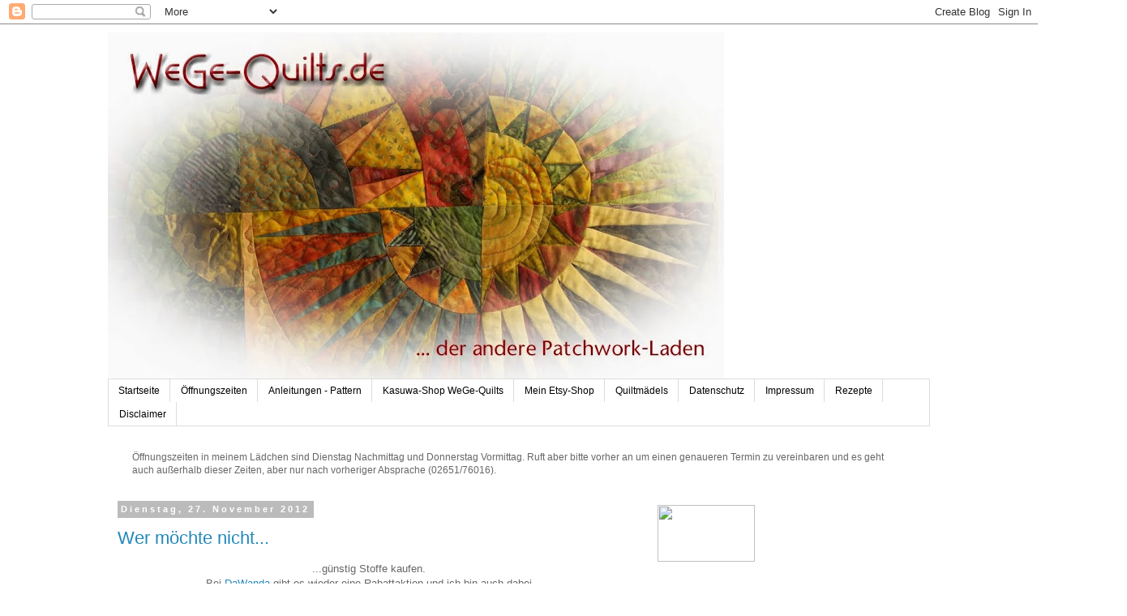

--- FILE ---
content_type: text/html; charset=UTF-8
request_url: https://wege-quilts.blogspot.com/2012/11/
body_size: 30591
content:
<!DOCTYPE html>
<html class='v2' dir='ltr' lang='de'>
<head>
<link href='https://www.blogger.com/static/v1/widgets/335934321-css_bundle_v2.css' rel='stylesheet' type='text/css'/>
<meta content='width=1100' name='viewport'/>
<meta content='text/html; charset=UTF-8' http-equiv='Content-Type'/>
<meta content='blogger' name='generator'/>
<link href='https://wege-quilts.blogspot.com/favicon.ico' rel='icon' type='image/x-icon'/>
<link href='https://wege-quilts.blogspot.com/2012/11/' rel='canonical'/>
<link rel="alternate" type="application/atom+xml" title="WeGe-Quilts - Atom" href="https://wege-quilts.blogspot.com/feeds/posts/default" />
<link rel="alternate" type="application/rss+xml" title="WeGe-Quilts - RSS" href="https://wege-quilts.blogspot.com/feeds/posts/default?alt=rss" />
<link rel="service.post" type="application/atom+xml" title="WeGe-Quilts - Atom" href="https://www.blogger.com/feeds/5537174576764538308/posts/default" />
<!--Can't find substitution for tag [blog.ieCssRetrofitLinks]-->
<meta content='Ein Blog über Alles rund um Patchwork und Quilts' name='description'/>
<meta content='https://wege-quilts.blogspot.com/2012/11/' property='og:url'/>
<meta content='WeGe-Quilts' property='og:title'/>
<meta content='Ein Blog über Alles rund um Patchwork und Quilts' property='og:description'/>
<title>WeGe-Quilts: November 2012</title>
<style id='page-skin-1' type='text/css'><!--
/*
-----------------------------------------------
Blogger Template Style
Name:     Simple
Designer: Blogger
URL:      www.blogger.com
----------------------------------------------- */
/* Content
----------------------------------------------- */
body {
font: normal normal 12px 'Trebuchet MS', Trebuchet, Verdana, sans-serif;
color: #666666;
background: #ffffff none repeat scroll top left;
padding: 0 0 0 0;
}
html body .region-inner {
min-width: 0;
max-width: 100%;
width: auto;
}
h2 {
font-size: 22px;
}
a:link {
text-decoration:none;
color: #2288bb;
}
a:visited {
text-decoration:none;
color: #888888;
}
a:hover {
text-decoration:underline;
color: #33aaff;
}
.body-fauxcolumn-outer .fauxcolumn-inner {
background: transparent none repeat scroll top left;
_background-image: none;
}
.body-fauxcolumn-outer .cap-top {
position: absolute;
z-index: 1;
height: 400px;
width: 100%;
}
.body-fauxcolumn-outer .cap-top .cap-left {
width: 100%;
background: transparent none repeat-x scroll top left;
_background-image: none;
}
.content-outer {
-moz-box-shadow: 0 0 0 rgba(0, 0, 0, .15);
-webkit-box-shadow: 0 0 0 rgba(0, 0, 0, .15);
-goog-ms-box-shadow: 0 0 0 #333333;
box-shadow: 0 0 0 rgba(0, 0, 0, .15);
margin-bottom: 1px;
}
.content-inner {
padding: 10px 40px;
}
.content-inner {
background-color: #ffffff;
}
/* Header
----------------------------------------------- */
.header-outer {
background: transparent none repeat-x scroll 0 -400px;
_background-image: none;
}
.Header h1 {
font: normal normal 40px 'Trebuchet MS',Trebuchet,Verdana,sans-serif;
color: #000000;
text-shadow: 0 0 0 rgba(0, 0, 0, .2);
}
.Header h1 a {
color: #000000;
}
.Header .description {
font-size: 18px;
color: #000000;
}
.header-inner .Header .titlewrapper {
padding: 22px 0;
}
.header-inner .Header .descriptionwrapper {
padding: 0 0;
}
/* Tabs
----------------------------------------------- */
.tabs-inner .section:first-child {
border-top: 0 solid #dddddd;
}
.tabs-inner .section:first-child ul {
margin-top: -1px;
border-top: 1px solid #dddddd;
border-left: 1px solid #dddddd;
border-right: 1px solid #dddddd;
}
.tabs-inner .widget ul {
background: transparent none repeat-x scroll 0 -800px;
_background-image: none;
border-bottom: 1px solid #dddddd;
margin-top: 0;
margin-left: -30px;
margin-right: -30px;
}
.tabs-inner .widget li a {
display: inline-block;
padding: .6em 1em;
font: normal normal 12px 'Trebuchet MS', Trebuchet, Verdana, sans-serif;
color: #000000;
border-left: 1px solid #ffffff;
border-right: 1px solid #dddddd;
}
.tabs-inner .widget li:first-child a {
border-left: none;
}
.tabs-inner .widget li.selected a, .tabs-inner .widget li a:hover {
color: #000000;
background-color: #eeeeee;
text-decoration: none;
}
/* Columns
----------------------------------------------- */
.main-outer {
border-top: 0 solid transparent;
}
.fauxcolumn-left-outer .fauxcolumn-inner {
border-right: 1px solid transparent;
}
.fauxcolumn-right-outer .fauxcolumn-inner {
border-left: 1px solid transparent;
}
/* Headings
----------------------------------------------- */
div.widget > h2,
div.widget h2.title {
margin: 0 0 1em 0;
font: normal bold 11px 'Trebuchet MS',Trebuchet,Verdana,sans-serif;
color: #000000;
}
/* Widgets
----------------------------------------------- */
.widget .zippy {
color: #999999;
text-shadow: 2px 2px 1px rgba(0, 0, 0, .1);
}
.widget .popular-posts ul {
list-style: none;
}
/* Posts
----------------------------------------------- */
h2.date-header {
font: normal bold 11px Arial, Tahoma, Helvetica, FreeSans, sans-serif;
}
.date-header span {
background-color: #bbbbbb;
color: #ffffff;
padding: 0.4em;
letter-spacing: 3px;
margin: inherit;
}
.main-inner {
padding-top: 35px;
padding-bottom: 65px;
}
.main-inner .column-center-inner {
padding: 0 0;
}
.main-inner .column-center-inner .section {
margin: 0 1em;
}
.post {
margin: 0 0 45px 0;
}
h3.post-title, .comments h4 {
font: normal normal 22px 'Trebuchet MS',Trebuchet,Verdana,sans-serif;
margin: .75em 0 0;
}
.post-body {
font-size: 110%;
line-height: 1.4;
position: relative;
}
.post-body img, .post-body .tr-caption-container, .Profile img, .Image img,
.BlogList .item-thumbnail img {
padding: 2px;
background: #ffffff;
border: 1px solid #eeeeee;
-moz-box-shadow: 1px 1px 5px rgba(0, 0, 0, .1);
-webkit-box-shadow: 1px 1px 5px rgba(0, 0, 0, .1);
box-shadow: 1px 1px 5px rgba(0, 0, 0, .1);
}
.post-body img, .post-body .tr-caption-container {
padding: 5px;
}
.post-body .tr-caption-container {
color: #666666;
}
.post-body .tr-caption-container img {
padding: 0;
background: transparent;
border: none;
-moz-box-shadow: 0 0 0 rgba(0, 0, 0, .1);
-webkit-box-shadow: 0 0 0 rgba(0, 0, 0, .1);
box-shadow: 0 0 0 rgba(0, 0, 0, .1);
}
.post-header {
margin: 0 0 1.5em;
line-height: 1.6;
font-size: 90%;
}
.post-footer {
margin: 20px -2px 0;
padding: 5px 10px;
color: #666666;
background-color: #eeeeee;
border-bottom: 1px solid #eeeeee;
line-height: 1.6;
font-size: 90%;
}
#comments .comment-author {
padding-top: 1.5em;
border-top: 1px solid transparent;
background-position: 0 1.5em;
}
#comments .comment-author:first-child {
padding-top: 0;
border-top: none;
}
.avatar-image-container {
margin: .2em 0 0;
}
#comments .avatar-image-container img {
border: 1px solid #eeeeee;
}
/* Comments
----------------------------------------------- */
.comments .comments-content .icon.blog-author {
background-repeat: no-repeat;
background-image: url([data-uri]);
}
.comments .comments-content .loadmore a {
border-top: 1px solid #999999;
border-bottom: 1px solid #999999;
}
.comments .comment-thread.inline-thread {
background-color: #eeeeee;
}
.comments .continue {
border-top: 2px solid #999999;
}
/* Accents
---------------------------------------------- */
.section-columns td.columns-cell {
border-left: 1px solid transparent;
}
.blog-pager {
background: transparent url(https://resources.blogblog.com/blogblog/data/1kt/simple/paging_dot.png) repeat-x scroll top center;
}
.blog-pager-older-link, .home-link,
.blog-pager-newer-link {
background-color: #ffffff;
padding: 5px;
}
.footer-outer {
border-top: 1px dashed #bbbbbb;
}
/* Mobile
----------------------------------------------- */
body.mobile  {
background-size: auto;
}
.mobile .body-fauxcolumn-outer {
background: transparent none repeat scroll top left;
}
.mobile .body-fauxcolumn-outer .cap-top {
background-size: 100% auto;
}
.mobile .content-outer {
-webkit-box-shadow: 0 0 3px rgba(0, 0, 0, .15);
box-shadow: 0 0 3px rgba(0, 0, 0, .15);
}
.mobile .tabs-inner .widget ul {
margin-left: 0;
margin-right: 0;
}
.mobile .post {
margin: 0;
}
.mobile .main-inner .column-center-inner .section {
margin: 0;
}
.mobile .date-header span {
padding: 0.1em 10px;
margin: 0 -10px;
}
.mobile h3.post-title {
margin: 0;
}
.mobile .blog-pager {
background: transparent none no-repeat scroll top center;
}
.mobile .footer-outer {
border-top: none;
}
.mobile .main-inner, .mobile .footer-inner {
background-color: #ffffff;
}
.mobile-index-contents {
color: #666666;
}
.mobile-link-button {
background-color: #2288bb;
}
.mobile-link-button a:link, .mobile-link-button a:visited {
color: #ffffff;
}
.mobile .tabs-inner .section:first-child {
border-top: none;
}
.mobile .tabs-inner .PageList .widget-content {
background-color: #eeeeee;
color: #000000;
border-top: 1px solid #dddddd;
border-bottom: 1px solid #dddddd;
}
.mobile .tabs-inner .PageList .widget-content .pagelist-arrow {
border-left: 1px solid #dddddd;
}

--></style>
<style id='template-skin-1' type='text/css'><!--
body {
min-width: 1094px;
}
.content-outer, .content-fauxcolumn-outer, .region-inner {
min-width: 1094px;
max-width: 1094px;
_width: 1094px;
}
.main-inner .columns {
padding-left: 0;
padding-right: 366px;
}
.main-inner .fauxcolumn-center-outer {
left: 0;
right: 366px;
/* IE6 does not respect left and right together */
_width: expression(this.parentNode.offsetWidth -
parseInt("0") -
parseInt("366px") + 'px');
}
.main-inner .fauxcolumn-left-outer {
width: 0;
}
.main-inner .fauxcolumn-right-outer {
width: 366px;
}
.main-inner .column-left-outer {
width: 0;
right: 100%;
margin-left: -0;
}
.main-inner .column-right-outer {
width: 366px;
margin-right: -366px;
}
#layout {
min-width: 0;
}
#layout .content-outer {
min-width: 0;
width: 800px;
}
#layout .region-inner {
min-width: 0;
width: auto;
}
body#layout div.add_widget {
padding: 8px;
}
body#layout div.add_widget a {
margin-left: 32px;
}
--></style>
<link href='https://www.blogger.com/dyn-css/authorization.css?targetBlogID=5537174576764538308&amp;zx=5e9ba886-ab2b-4ef3-bb79-d3b6fb021b85' media='none' onload='if(media!=&#39;all&#39;)media=&#39;all&#39;' rel='stylesheet'/><noscript><link href='https://www.blogger.com/dyn-css/authorization.css?targetBlogID=5537174576764538308&amp;zx=5e9ba886-ab2b-4ef3-bb79-d3b6fb021b85' rel='stylesheet'/></noscript>
<meta name='google-adsense-platform-account' content='ca-host-pub-1556223355139109'/>
<meta name='google-adsense-platform-domain' content='blogspot.com'/>

</head>
<body class='loading variant-simplysimple'>
<div class='navbar section' id='navbar' name='Navbar'><div class='widget Navbar' data-version='1' id='Navbar1'><script type="text/javascript">
    function setAttributeOnload(object, attribute, val) {
      if(window.addEventListener) {
        window.addEventListener('load',
          function(){ object[attribute] = val; }, false);
      } else {
        window.attachEvent('onload', function(){ object[attribute] = val; });
      }
    }
  </script>
<div id="navbar-iframe-container"></div>
<script type="text/javascript" src="https://apis.google.com/js/platform.js"></script>
<script type="text/javascript">
      gapi.load("gapi.iframes:gapi.iframes.style.bubble", function() {
        if (gapi.iframes && gapi.iframes.getContext) {
          gapi.iframes.getContext().openChild({
              url: 'https://www.blogger.com/navbar/5537174576764538308?origin\x3dhttps://wege-quilts.blogspot.com',
              where: document.getElementById("navbar-iframe-container"),
              id: "navbar-iframe"
          });
        }
      });
    </script><script type="text/javascript">
(function() {
var script = document.createElement('script');
script.type = 'text/javascript';
script.src = '//pagead2.googlesyndication.com/pagead/js/google_top_exp.js';
var head = document.getElementsByTagName('head')[0];
if (head) {
head.appendChild(script);
}})();
</script>
</div></div>
<div class='body-fauxcolumns'>
<div class='fauxcolumn-outer body-fauxcolumn-outer'>
<div class='cap-top'>
<div class='cap-left'></div>
<div class='cap-right'></div>
</div>
<div class='fauxborder-left'>
<div class='fauxborder-right'></div>
<div class='fauxcolumn-inner'>
</div>
</div>
<div class='cap-bottom'>
<div class='cap-left'></div>
<div class='cap-right'></div>
</div>
</div>
</div>
<div class='content'>
<div class='content-fauxcolumns'>
<div class='fauxcolumn-outer content-fauxcolumn-outer'>
<div class='cap-top'>
<div class='cap-left'></div>
<div class='cap-right'></div>
</div>
<div class='fauxborder-left'>
<div class='fauxborder-right'></div>
<div class='fauxcolumn-inner'>
</div>
</div>
<div class='cap-bottom'>
<div class='cap-left'></div>
<div class='cap-right'></div>
</div>
</div>
</div>
<div class='content-outer'>
<div class='content-cap-top cap-top'>
<div class='cap-left'></div>
<div class='cap-right'></div>
</div>
<div class='fauxborder-left content-fauxborder-left'>
<div class='fauxborder-right content-fauxborder-right'></div>
<div class='content-inner'>
<header>
<div class='header-outer'>
<div class='header-cap-top cap-top'>
<div class='cap-left'></div>
<div class='cap-right'></div>
</div>
<div class='fauxborder-left header-fauxborder-left'>
<div class='fauxborder-right header-fauxborder-right'></div>
<div class='region-inner header-inner'>
<div class='header section' id='header' name='Header'><div class='widget Header' data-version='1' id='Header1'>
<div id='header-inner'>
<a href='https://wege-quilts.blogspot.com/' style='display: block'>
<img alt='WeGe-Quilts' height='428px; ' id='Header1_headerimg' src='https://blogger.googleusercontent.com/img/b/R29vZ2xl/AVvXsEgomNlwK5uCONLv52oVsDFvj_H2MMcehazMtTsr1oNSyktb243LlyHJrh-4qlOsSwZohxzjQKm49JBKFD5jHkHtfEGKdQR8VsYVMkAMA3BqwJ_g6HvC4oEEdbeJwfcNGz_Dxlv5FME77PA/s760/Logo+blanko+Kopie.jpg' style='display: block' width='760px; '/>
</a>
</div>
</div></div>
</div>
</div>
<div class='header-cap-bottom cap-bottom'>
<div class='cap-left'></div>
<div class='cap-right'></div>
</div>
</div>
</header>
<div class='tabs-outer'>
<div class='tabs-cap-top cap-top'>
<div class='cap-left'></div>
<div class='cap-right'></div>
</div>
<div class='fauxborder-left tabs-fauxborder-left'>
<div class='fauxborder-right tabs-fauxborder-right'></div>
<div class='region-inner tabs-inner'>
<div class='tabs section' id='crosscol' name='Spaltenübergreifend'><div class='widget PageList' data-version='1' id='PageList1'>
<h2>Quiltmädels</h2>
<div class='widget-content'>
<ul>
<li>
<a href='https://wege-quilts.blogspot.com/'>Startseite</a>
</li>
<li>
<a href='https://wege-quilts.blogspot.com/p/offnungszeiten.html'>Öffnungszeiten</a>
</li>
<li>
<a href='https://wege-quilts.blogspot.com/p/anleitungen-pattern.html'>Anleitungen - Pattern</a>
</li>
<li>
<a href='https://www.kasuwa.de/shop/wege-quilts'>Kasuwa-Shop WeGe-Quilts</a>
</li>
<li>
<a href='https://www.etsy.com/de/shop/WeGeQuilts?ref=seller-platform-mcnav'>Mein Etsy-Shop</a>
</li>
<li>
<a href='https://wege-quilts.blogspot.com/p/quiltmadels.html'>Quiltmädels</a>
</li>
<li>
<a href='https://wege-quilts.blogspot.com/p/agb_21.html'>Datenschutz</a>
</li>
<li>
<a href='https://wege-quilts.blogspot.com/p/impressum.html'>Impressum</a>
</li>
<li>
<a href='https://wege-quilts.blogspot.com/p/blog-page.html'>Rezepte</a>
</li>
<li>
<a href='https://wege-quilts.blogspot.com/p/diskleimer.html'>Disclaimer</a>
</li>
</ul>
<div class='clear'></div>
</div>
</div></div>
<div class='tabs section' id='crosscol-overflow' name='Cross-Column 2'><div class='widget HTML' data-version='1' id='HTML1'>
<div class='widget-content'>
Öffnungszeiten in meinem Lädchen sind Dienstag Nachmittag und Donnerstag Vormittag. Ruft aber bitte vorher an um einen genaueren Termin zu vereinbaren und es geht auch außerhalb dieser Zeiten, aber nur nach vorheriger Absprache (02651/76016).
</div>
<div class='clear'></div>
</div></div>
</div>
</div>
<div class='tabs-cap-bottom cap-bottom'>
<div class='cap-left'></div>
<div class='cap-right'></div>
</div>
</div>
<div class='main-outer'>
<div class='main-cap-top cap-top'>
<div class='cap-left'></div>
<div class='cap-right'></div>
</div>
<div class='fauxborder-left main-fauxborder-left'>
<div class='fauxborder-right main-fauxborder-right'></div>
<div class='region-inner main-inner'>
<div class='columns fauxcolumns'>
<div class='fauxcolumn-outer fauxcolumn-center-outer'>
<div class='cap-top'>
<div class='cap-left'></div>
<div class='cap-right'></div>
</div>
<div class='fauxborder-left'>
<div class='fauxborder-right'></div>
<div class='fauxcolumn-inner'>
</div>
</div>
<div class='cap-bottom'>
<div class='cap-left'></div>
<div class='cap-right'></div>
</div>
</div>
<div class='fauxcolumn-outer fauxcolumn-left-outer'>
<div class='cap-top'>
<div class='cap-left'></div>
<div class='cap-right'></div>
</div>
<div class='fauxborder-left'>
<div class='fauxborder-right'></div>
<div class='fauxcolumn-inner'>
</div>
</div>
<div class='cap-bottom'>
<div class='cap-left'></div>
<div class='cap-right'></div>
</div>
</div>
<div class='fauxcolumn-outer fauxcolumn-right-outer'>
<div class='cap-top'>
<div class='cap-left'></div>
<div class='cap-right'></div>
</div>
<div class='fauxborder-left'>
<div class='fauxborder-right'></div>
<div class='fauxcolumn-inner'>
</div>
</div>
<div class='cap-bottom'>
<div class='cap-left'></div>
<div class='cap-right'></div>
</div>
</div>
<!-- corrects IE6 width calculation -->
<div class='columns-inner'>
<div class='column-center-outer'>
<div class='column-center-inner'>
<div class='main section' id='main' name='Hauptbereich'><div class='widget Blog' data-version='1' id='Blog1'>
<div class='blog-posts hfeed'>

          <div class="date-outer">
        
<h2 class='date-header'><span>Dienstag, 27. November 2012</span></h2>

          <div class="date-posts">
        
<div class='post-outer'>
<div class='post hentry uncustomized-post-template' itemprop='blogPost' itemscope='itemscope' itemtype='http://schema.org/BlogPosting'>
<meta content='https://blogger.googleusercontent.com/img/b/R29vZ2xl/AVvXsEhh8JssBA_Q32T4_bWCvYHMd_SIRifdpOFafyBFY6sTSGwcLydQ4-i8Y0GjLPRV_AC4poZo7VZFooDZTtiNvuOMrVkhvpXY7R5fqFbnPFMyKsj-7AYqOM6_n8rpPSfo0bezzSkrmIywojI/s400/Bilder+f1.jpg' itemprop='image_url'/>
<meta content='5537174576764538308' itemprop='blogId'/>
<meta content='6850088734519190489' itemprop='postId'/>
<a name='6850088734519190489'></a>
<h3 class='post-title entry-title' itemprop='name'>
<a href='https://wege-quilts.blogspot.com/2012/11/wer-mochte-nicht.html'>Wer möchte nicht...</a>
</h3>
<div class='post-header'>
<div class='post-header-line-1'></div>
</div>
<div class='post-body entry-content' id='post-body-6850088734519190489' itemprop='articleBody'>
<div style="text-align: center;">
...günstig Stoffe kaufen.&nbsp;</div>
<div style="text-align: center;">
Bei <a href="http://de.dawanda.com/shop/WeGe-Quilts">DaWanda</a> gibt es wieder eine Rabattaktion und ich bin auch dabei.</div>
<div style="text-align: center;">
Gekennzeichnet sind die Produkte mit einer Schneeflocke.</div>
<div style="text-align: center;">
Es werden täglich 3Hauptkategorien beworben, also immer wieder</div>
<div style="text-align: center;">
schauen ob etwas für Euch dabei ist. Es gibt dann 12% Rabatt.</div>
<div style="text-align: center;">
Aktion läuft bis 6.Dezember </div>
<div class="separator" style="clear: both; text-align: center;">
<a href="https://blogger.googleusercontent.com/img/b/R29vZ2xl/AVvXsEhh8JssBA_Q32T4_bWCvYHMd_SIRifdpOFafyBFY6sTSGwcLydQ4-i8Y0GjLPRV_AC4poZo7VZFooDZTtiNvuOMrVkhvpXY7R5fqFbnPFMyKsj-7AYqOM6_n8rpPSfo0bezzSkrmIywojI/s1600/Bilder+f1.jpg" imageanchor="1" style="margin-left: 1em; margin-right: 1em;"><img border="0" height="225" src="https://blogger.googleusercontent.com/img/b/R29vZ2xl/AVvXsEhh8JssBA_Q32T4_bWCvYHMd_SIRifdpOFafyBFY6sTSGwcLydQ4-i8Y0GjLPRV_AC4poZo7VZFooDZTtiNvuOMrVkhvpXY7R5fqFbnPFMyKsj-7AYqOM6_n8rpPSfo0bezzSkrmIywojI/s400/Bilder+f1.jpg" width="400" /></a></div>
<div style="text-align: center;">
Viel freude und Erfolg beim Stöbern</div>
<div style="text-align: center;">
Grüße Eva</div>
<div style='clear: both;'></div>
</div>
<div class='post-footer'>
<div class='post-footer-line post-footer-line-1'>
<span class='post-author vcard'>
Eingestellt von
<span class='fn' itemprop='author' itemscope='itemscope' itemtype='http://schema.org/Person'>
<meta content='https://www.blogger.com/profile/09116813438419766395' itemprop='url'/>
<a class='g-profile' href='https://www.blogger.com/profile/09116813438419766395' rel='author' title='author profile'>
<span itemprop='name'>wege-quilts</span>
</a>
</span>
</span>
<span class='post-timestamp'>
um
<meta content='https://wege-quilts.blogspot.com/2012/11/wer-mochte-nicht.html' itemprop='url'/>
<a class='timestamp-link' href='https://wege-quilts.blogspot.com/2012/11/wer-mochte-nicht.html' rel='bookmark' title='permanent link'><abbr class='published' itemprop='datePublished' title='2012-11-27T10:46:00+01:00'>10:46</abbr></a>
</span>
<span class='post-comment-link'>
<a class='comment-link' href='https://wege-quilts.blogspot.com/2012/11/wer-mochte-nicht.html#comment-form' onclick=''>
Keine Kommentare:
  </a>
</span>
<span class='post-icons'>
<span class='item-action'>
<a href='https://www.blogger.com/email-post/5537174576764538308/6850088734519190489' title='Post per E-Mail senden'>
<img alt='' class='icon-action' height='13' src='https://resources.blogblog.com/img/icon18_email.gif' width='18'/>
</a>
</span>
<span class='item-control blog-admin pid-862861151'>
<a href='https://www.blogger.com/post-edit.g?blogID=5537174576764538308&postID=6850088734519190489&from=pencil' title='Post bearbeiten'>
<img alt='' class='icon-action' height='18' src='https://resources.blogblog.com/img/icon18_edit_allbkg.gif' width='18'/>
</a>
</span>
</span>
<div class='post-share-buttons goog-inline-block'>
<a class='goog-inline-block share-button sb-email' href='https://www.blogger.com/share-post.g?blogID=5537174576764538308&postID=6850088734519190489&target=email' target='_blank' title='Diesen Post per E-Mail versenden'><span class='share-button-link-text'>Diesen Post per E-Mail versenden</span></a><a class='goog-inline-block share-button sb-blog' href='https://www.blogger.com/share-post.g?blogID=5537174576764538308&postID=6850088734519190489&target=blog' onclick='window.open(this.href, "_blank", "height=270,width=475"); return false;' target='_blank' title='BlogThis!'><span class='share-button-link-text'>BlogThis!</span></a><a class='goog-inline-block share-button sb-twitter' href='https://www.blogger.com/share-post.g?blogID=5537174576764538308&postID=6850088734519190489&target=twitter' target='_blank' title='Auf X teilen'><span class='share-button-link-text'>Auf X teilen</span></a><a class='goog-inline-block share-button sb-facebook' href='https://www.blogger.com/share-post.g?blogID=5537174576764538308&postID=6850088734519190489&target=facebook' onclick='window.open(this.href, "_blank", "height=430,width=640"); return false;' target='_blank' title='In Facebook freigeben'><span class='share-button-link-text'>In Facebook freigeben</span></a><a class='goog-inline-block share-button sb-pinterest' href='https://www.blogger.com/share-post.g?blogID=5537174576764538308&postID=6850088734519190489&target=pinterest' target='_blank' title='Auf Pinterest teilen'><span class='share-button-link-text'>Auf Pinterest teilen</span></a>
</div>
</div>
<div class='post-footer-line post-footer-line-2'>
<span class='post-labels'>
</span>
</div>
<div class='post-footer-line post-footer-line-3'>
<span class='post-location'>
</span>
</div>
</div>
</div>
</div>

          </div></div>
        

          <div class="date-outer">
        
<h2 class='date-header'><span>Samstag, 24. November 2012</span></h2>

          <div class="date-posts">
        
<div class='post-outer'>
<div class='post hentry uncustomized-post-template' itemprop='blogPost' itemscope='itemscope' itemtype='http://schema.org/BlogPosting'>
<meta content='https://blogger.googleusercontent.com/img/b/R29vZ2xl/AVvXsEgjjrid0V3-KTzMGtn26g9GSZJUQKaasdi-yd_XgUMAy05R91R1dNX0RgrucqVjMYP3v5mI0DAbVD04VBgqdel4NFm4PrcYVHVo75ZanJ54c8UA42iaECXno5E7S5cHnftjRxkwBkyF368/s400/P1020138.JPG' itemprop='image_url'/>
<meta content='5537174576764538308' itemprop='blogId'/>
<meta content='2694127466644878030' itemprop='postId'/>
<a name='2694127466644878030'></a>
<h3 class='post-title entry-title' itemprop='name'>
<a href='https://wege-quilts.blogspot.com/2012/11/engelchor.html'>Engelchor</a>
</h3>
<div class='post-header'>
<div class='post-header-line-1'></div>
</div>
<div class='post-body entry-content' id='post-body-2694127466644878030' itemprop='articleBody'>
<div style="text-align: center;">
Letztes Jahr habe ich an Weihnachten diese schönen Engel gemacht.</div>
<div style="text-align: center;">
Die Anleitung war in der damals aktuellen&nbsp;<a href="http://www.landlust.de/archiv/heftausgabe_archiv_de_903102.html">Landlust</a> </div>
<div style="text-align: center;">
Jetzt habe ich gesehen, dass sich viele immer noch sehr dafür interessieren.</div>
<div style="text-align: center;">
Nach einigen Nachforschungen musste ich leider feststellen, dass es die Anleitung</div>
<div style="text-align: center;">
nicht auf der Seite von <a href="http://www.landlust.de/archiv/heftausgabe_archiv_de_903102.html">"Landlust"</a> gibt.</div>
<div style="text-align: center;">
Man kann allerdings immer noch die Ausgabe November/Dezember 2011 bestellen.</div>
<div style="text-align: center;">
Für denjenigen der sich dafür interessiert habe ich den Link beigefügt.</div>
<div style="text-align: center;">
Hier nochmal das Bild meiner Engel</div>
<div class="separator" style="clear: both; text-align: center;">
<a href="https://blogger.googleusercontent.com/img/b/R29vZ2xl/AVvXsEgjjrid0V3-KTzMGtn26g9GSZJUQKaasdi-yd_XgUMAy05R91R1dNX0RgrucqVjMYP3v5mI0DAbVD04VBgqdel4NFm4PrcYVHVo75ZanJ54c8UA42iaECXno5E7S5cHnftjRxkwBkyF368/s1600/P1020138.JPG" imageanchor="1" style="margin-left: 1em; margin-right: 1em;"><img border="0" height="225" src="https://blogger.googleusercontent.com/img/b/R29vZ2xl/AVvXsEgjjrid0V3-KTzMGtn26g9GSZJUQKaasdi-yd_XgUMAy05R91R1dNX0RgrucqVjMYP3v5mI0DAbVD04VBgqdel4NFm4PrcYVHVo75ZanJ54c8UA42iaECXno5E7S5cHnftjRxkwBkyF368/s400/P1020138.JPG" width="400" /></a></div>
<div style="text-align: center;">
&nbsp;Wünsche Euch viel Freude beim Basteln</div>
<div style="text-align: center;">
&nbsp;&nbsp;&nbsp;&nbsp;&nbsp;&nbsp;&nbsp;&nbsp;&nbsp;&nbsp;&nbsp;&nbsp;&nbsp;&nbsp;&nbsp;&nbsp;&nbsp;&nbsp;&nbsp;&nbsp;&nbsp;&nbsp;&nbsp;&nbsp;&nbsp;&nbsp;&nbsp;&nbsp;&nbsp;&nbsp;&nbsp;&nbsp;&nbsp;&nbsp;&nbsp;&nbsp;&nbsp;&nbsp; Grüße Eva</div>
<div style="text-align: center;">
Und noch ein Nachtrag. <a href="http://antjeswerk.de/">Antje</a> arbeitet an den Engeln und ich bin überzeugt sie zeigt sie uns<br />
&nbsp;auch. Also immer wieder mal bei ihr gucken. Nicht nur wegen der Engel.<br />
Lydia, eine unserer Quiltmädels, schickte mir ein Bild ihrer Engel<br />
<div class="separator" style="clear: both; text-align: center;">
<a href="https://blogger.googleusercontent.com/img/b/R29vZ2xl/AVvXsEhMginu2fM22U-lTK2DNknsY-LJR3kUkVLQDIqN4hC7h1XOsVFfbu-ZXC3ENAUtpFSzFRzDNssUmCsK8GTe1H52RYDCkbJafDICcLgYyidGjf0ZfS22yZ6MiBly7PhwWvxHa6hR4y29w44/s1600/Engel_DSC_0269.JPG" imageanchor="1" style="margin-left: 1em; margin-right: 1em;"><img border="0" height="214" src="https://blogger.googleusercontent.com/img/b/R29vZ2xl/AVvXsEhMginu2fM22U-lTK2DNknsY-LJR3kUkVLQDIqN4hC7h1XOsVFfbu-ZXC3ENAUtpFSzFRzDNssUmCsK8GTe1H52RYDCkbJafDICcLgYyidGjf0ZfS22yZ6MiBly7PhwWvxHa6hR4y29w44/s320/Engel_DSC_0269.JPG" width="320" /></a></div>
Die sind auch vom letzten Jahr <br />
 </div>
<div style='clear: both;'></div>
</div>
<div class='post-footer'>
<div class='post-footer-line post-footer-line-1'>
<span class='post-author vcard'>
Eingestellt von
<span class='fn' itemprop='author' itemscope='itemscope' itemtype='http://schema.org/Person'>
<meta content='https://www.blogger.com/profile/09116813438419766395' itemprop='url'/>
<a class='g-profile' href='https://www.blogger.com/profile/09116813438419766395' rel='author' title='author profile'>
<span itemprop='name'>wege-quilts</span>
</a>
</span>
</span>
<span class='post-timestamp'>
um
<meta content='https://wege-quilts.blogspot.com/2012/11/engelchor.html' itemprop='url'/>
<a class='timestamp-link' href='https://wege-quilts.blogspot.com/2012/11/engelchor.html' rel='bookmark' title='permanent link'><abbr class='published' itemprop='datePublished' title='2012-11-24T16:27:00+01:00'>16:27</abbr></a>
</span>
<span class='post-comment-link'>
<a class='comment-link' href='https://wege-quilts.blogspot.com/2012/11/engelchor.html#comment-form' onclick=''>
1 Kommentar:
  </a>
</span>
<span class='post-icons'>
<span class='item-action'>
<a href='https://www.blogger.com/email-post/5537174576764538308/2694127466644878030' title='Post per E-Mail senden'>
<img alt='' class='icon-action' height='13' src='https://resources.blogblog.com/img/icon18_email.gif' width='18'/>
</a>
</span>
<span class='item-control blog-admin pid-862861151'>
<a href='https://www.blogger.com/post-edit.g?blogID=5537174576764538308&postID=2694127466644878030&from=pencil' title='Post bearbeiten'>
<img alt='' class='icon-action' height='18' src='https://resources.blogblog.com/img/icon18_edit_allbkg.gif' width='18'/>
</a>
</span>
</span>
<div class='post-share-buttons goog-inline-block'>
<a class='goog-inline-block share-button sb-email' href='https://www.blogger.com/share-post.g?blogID=5537174576764538308&postID=2694127466644878030&target=email' target='_blank' title='Diesen Post per E-Mail versenden'><span class='share-button-link-text'>Diesen Post per E-Mail versenden</span></a><a class='goog-inline-block share-button sb-blog' href='https://www.blogger.com/share-post.g?blogID=5537174576764538308&postID=2694127466644878030&target=blog' onclick='window.open(this.href, "_blank", "height=270,width=475"); return false;' target='_blank' title='BlogThis!'><span class='share-button-link-text'>BlogThis!</span></a><a class='goog-inline-block share-button sb-twitter' href='https://www.blogger.com/share-post.g?blogID=5537174576764538308&postID=2694127466644878030&target=twitter' target='_blank' title='Auf X teilen'><span class='share-button-link-text'>Auf X teilen</span></a><a class='goog-inline-block share-button sb-facebook' href='https://www.blogger.com/share-post.g?blogID=5537174576764538308&postID=2694127466644878030&target=facebook' onclick='window.open(this.href, "_blank", "height=430,width=640"); return false;' target='_blank' title='In Facebook freigeben'><span class='share-button-link-text'>In Facebook freigeben</span></a><a class='goog-inline-block share-button sb-pinterest' href='https://www.blogger.com/share-post.g?blogID=5537174576764538308&postID=2694127466644878030&target=pinterest' target='_blank' title='Auf Pinterest teilen'><span class='share-button-link-text'>Auf Pinterest teilen</span></a>
</div>
</div>
<div class='post-footer-line post-footer-line-2'>
<span class='post-labels'>
</span>
</div>
<div class='post-footer-line post-footer-line-3'>
<span class='post-location'>
</span>
</div>
</div>
</div>
</div>

          </div></div>
        

          <div class="date-outer">
        
<h2 class='date-header'><span>Donnerstag, 22. November 2012</span></h2>

          <div class="date-posts">
        
<div class='post-outer'>
<div class='post hentry uncustomized-post-template' itemprop='blogPost' itemscope='itemscope' itemtype='http://schema.org/BlogPosting'>
<meta content='https://blogger.googleusercontent.com/img/b/R29vZ2xl/AVvXsEg_CD3Me_4H2GgvxzodEW_1SUDu6_YjN15Anmh19W8JGblDKIc019Uw4PoCH2nRVB7umCfnX5Px6CAbN33Bv8K3sjemzbJbGD220m9fLCjWIJPzSw-RgJ8c198ZRFsDjCWrQeOXYOHDWW4/s1600/30cf4e592bbe25ffe8b1f7776ab6a3f6.jpg' itemprop='image_url'/>
<meta content='5537174576764538308' itemprop='blogId'/>
<meta content='8354883981119494438' itemprop='postId'/>
<a name='8354883981119494438'></a>
<h3 class='post-title entry-title' itemprop='name'>
<a href='https://wege-quilts.blogspot.com/2012/11/adventskalender.html'>Adventskalender</a>
</h3>
<div class='post-header'>
<div class='post-header-line-1'></div>
</div>
<div class='post-body entry-content' id='post-body-8354883981119494438' itemprop='articleBody'>
<div style="text-align: center;">
</div>
<form action="Coats - Project Landing.aspx?NRMODE=Published&amp;NRNODEGUID=%7b27DDC4C9-1A0C-4A14-A13A-4713D2D8222C%7d&amp;NRORIGINALURL=%2fN%25C3%25A4hen%2fAnleitungen%2fAdventskalender%2bTannenb%25C3%25A4umchen%2ehtm&amp;NRCACHEHINT=Guest" class="form" id="Form1" method="post" name="Form1">
<div class="body-container">
<div id="divHeader" style="margin-bottom: 15px; text-align: left;">
<span id="HeaderLinks_HeaderLinks"><table cellpadding="0" cellspacing="0">
 <tbody>
<tr>
  <td style="text-align: center;">Heute bekam ich von Coats ein neues Prospekt zugeschickt.</td><td style="text-align: center;"><br /></td><td style="text-align: center;"><br /></td><td style="text-align: center;"><br /></td><td style="text-align: center;"></td><td style="text-align: center;"><br /></td>
  <td><br /></td>
  <td><br /></td>
  <td><br /></td>
  <td><br /></td>
  <td><br /></td>
  <td><br /></td>
  <td><br /></td>
 </tr>
</tbody></table>
</span>
</div>
<div id="HeaderLinks_divHeaderSocialLinks" style="float: right; margin-bottom: 5px;">
<div id="HeaderLinks_ancFacebook" style="float: left;">
</div>
<div id="HeaderLinks_LinkFaceBook" style="float: left; height: 22px; margin-right: 12px; padding-left: 2px; padding-top: 5px;">
</div>
</div>
<div class="top-banner" id="TopBannerWithBreadCrumb1_divTopBanner">
<a href="http://www.coatsgmbh.de/N%C3%83%C2%A4hen/News/Amy+Butlers+Kollektion+Lark.htm" id="TopBannerWithBreadCrumb1_ancBannerImage"> </a>
  <br />
<div class="site-title-image">
Ich fand diese Bäumchen sehr schön und da ja noch ein wenig Zeit bis zum 1.Advent ist, wollte ich Euch diesen nicht vorenthalten</div>
<div class="site-title-image">
Die Anleitung findet Ihr hier:<span style="color: #cc0000;"> <span style="font-size: x-large;"><span style="color: #cc0000;"><a href="http://www.coatsgmbh.de/N%C3%A4hen/Anleitungen/Adventskalender+Tannenb%C3%A4umchen.htm">Adventskalender</a></span></span></span></div>
<div class="breadcrumbs-textbox-container">
<div class="breadcrumbs" style="float: left;">
<span style="color: #cc0000;"><span style="font-size: x-large;"><span id="TopBannerWithBreadCrumb1_BreadCrumbV21"><table cellpadding="0" cellspacing="0">
 <tbody>
<tr>
  <td class="SearchBarBG"><br /></td></tr>
</tbody></table>
</span></span></span></div>
</div>
</div>
<div class="mid-left-block">
<div style="border-bottom: gray 1px dotted; padding-bottom: 20px;">
<div class="mid-left-left-block" style="margin-right: 10px;">
<div class="mid-left-project-copy" id="divProjectCopy" style="margin-bottom: 20px;">
<span id="phdHtmlProjectCopy">&nbsp;&nbsp;&nbsp;&nbsp;&nbsp;&nbsp;&nbsp;&nbsp;&nbsp;&nbsp;&nbsp;&nbsp;&nbsp;&nbsp;&nbsp;&nbsp;&nbsp;&nbsp;&nbsp;&nbsp;&nbsp;&nbsp;&nbsp;&nbsp;&nbsp;&nbsp;&nbsp;&nbsp;&nbsp;&nbsp;&nbsp;&nbsp;&nbsp;&nbsp;&nbsp;&nbsp;&nbsp;&nbsp;&nbsp;&nbsp;&nbsp;&nbsp;&nbsp;&nbsp;&nbsp;&nbsp;&nbsp;&nbsp;&nbsp;&nbsp;&nbsp;&nbsp;&nbsp;&nbsp;&nbsp;&nbsp;&nbsp; </span></div>
</div>
<div class="mid-left-right-block" id="divPatternImage">
</div>
</div>
<span id="vclVideoEmbeded"></span>
     
     

 <br />
<div class="mvtb">
</div>
</div>
<div id="divfooter" style="text-align: center;">
<div class="separator" style="clear: both; text-align: center;">
<a href="https://blogger.googleusercontent.com/img/b/R29vZ2xl/AVvXsEg_CD3Me_4H2GgvxzodEW_1SUDu6_YjN15Anmh19W8JGblDKIc019Uw4PoCH2nRVB7umCfnX5Px6CAbN33Bv8K3sjemzbJbGD220m9fLCjWIJPzSw-RgJ8c198ZRFsDjCWrQeOXYOHDWW4/s1600/30cf4e592bbe25ffe8b1f7776ab6a3f6.jpg" imageanchor="1" style="margin-left: 1em; margin-right: 1em;"><img border="0" height="400" src="https://blogger.googleusercontent.com/img/b/R29vZ2xl/AVvXsEg_CD3Me_4H2GgvxzodEW_1SUDu6_YjN15Anmh19W8JGblDKIc019Uw4PoCH2nRVB7umCfnX5Px6CAbN33Bv8K3sjemzbJbGD220m9fLCjWIJPzSw-RgJ8c198ZRFsDjCWrQeOXYOHDWW4/s1600/30cf4e592bbe25ffe8b1f7776ab6a3f6.jpg" width="285" /></a></div>
<span id="Footer_FooterLinks"><table cellpadding="0" cellspacing="0"><tbody>
<tr><td><br /></td>
  <td><br /></td>
  <td><br /></td>
  <td><br /></td>
  <td><br /></td>
  <td><br /></td>
  <td><br /></td>
 </tr>
</tbody></table>
</span></div>
</div>
</form>
<div id="lightbox" style="left: 0px; top: 401.3px;">
<div id="outerImageContainer" style="font-size: 90.9996px; height: 860px; width: 620px;">
<div class="separator" style="clear: both; text-align: center;">
</div>
<div id="imageContainer" style="clear: left; float: left; margin-bottom: 1em; margin-right: 1em;">
<span id="caption">Schaut mal drauf, da gibt es noch mehr Anleitungen.</span><span id="caption">Die Anleitung findet Ihr auch auf meiner Pinnwand bei&nbsp; <span style="font-size: x-large;"><a href="http://pinterest.com/wegequilts/">Pinterest</a></span></span></div>
</div>
<div id="imageDataContainer" style="width: 620px;">
<div id="imageData">
<div id="imageDetails">
<span id="caption">Dort gibt noch viel mehr, was für die Eine oder Andere von Interesse sein könnte.&nbsp; </span></div>
<div id="imageDetails">
<span id="caption">&nbsp;&nbsp;&nbsp;&nbsp;&nbsp;&nbsp;&nbsp;&nbsp;&nbsp;&nbsp;&nbsp;&nbsp;&nbsp;&nbsp;&nbsp;&nbsp;&nbsp;&nbsp;&nbsp;&nbsp;&nbsp;&nbsp;&nbsp;&nbsp;&nbsp;&nbsp;&nbsp;&nbsp;&nbsp;&nbsp;&nbsp;&nbsp;&nbsp;&nbsp;&nbsp;&nbsp;&nbsp;&nbsp;&nbsp;&nbsp;&nbsp;&nbsp;&nbsp;&nbsp;&nbsp;&nbsp;&nbsp;&nbsp;&nbsp;&nbsp;&nbsp;&nbsp;&nbsp;&nbsp;&nbsp;&nbsp;&nbsp;&nbsp;&nbsp;&nbsp;&nbsp;&nbsp;&nbsp;&nbsp;&nbsp;&nbsp;&nbsp;&nbsp;&nbsp;&nbsp;&nbsp;&nbsp;&nbsp;&nbsp;&nbsp;&nbsp;&nbsp;&nbsp;&nbsp;&nbsp;&nbsp;&nbsp;&nbsp; Grüße Eva</span></div>
<div id="bottomNav">
</div>
</div>
</div>
</div>
<div style='clear: both;'></div>
</div>
<div class='post-footer'>
<div class='post-footer-line post-footer-line-1'>
<span class='post-author vcard'>
Eingestellt von
<span class='fn' itemprop='author' itemscope='itemscope' itemtype='http://schema.org/Person'>
<meta content='https://www.blogger.com/profile/09116813438419766395' itemprop='url'/>
<a class='g-profile' href='https://www.blogger.com/profile/09116813438419766395' rel='author' title='author profile'>
<span itemprop='name'>wege-quilts</span>
</a>
</span>
</span>
<span class='post-timestamp'>
um
<meta content='https://wege-quilts.blogspot.com/2012/11/adventskalender.html' itemprop='url'/>
<a class='timestamp-link' href='https://wege-quilts.blogspot.com/2012/11/adventskalender.html' rel='bookmark' title='permanent link'><abbr class='published' itemprop='datePublished' title='2012-11-22T11:01:00+01:00'>11:01</abbr></a>
</span>
<span class='post-comment-link'>
<a class='comment-link' href='https://wege-quilts.blogspot.com/2012/11/adventskalender.html#comment-form' onclick=''>
Keine Kommentare:
  </a>
</span>
<span class='post-icons'>
<span class='item-action'>
<a href='https://www.blogger.com/email-post/5537174576764538308/8354883981119494438' title='Post per E-Mail senden'>
<img alt='' class='icon-action' height='13' src='https://resources.blogblog.com/img/icon18_email.gif' width='18'/>
</a>
</span>
<span class='item-control blog-admin pid-862861151'>
<a href='https://www.blogger.com/post-edit.g?blogID=5537174576764538308&postID=8354883981119494438&from=pencil' title='Post bearbeiten'>
<img alt='' class='icon-action' height='18' src='https://resources.blogblog.com/img/icon18_edit_allbkg.gif' width='18'/>
</a>
</span>
</span>
<div class='post-share-buttons goog-inline-block'>
<a class='goog-inline-block share-button sb-email' href='https://www.blogger.com/share-post.g?blogID=5537174576764538308&postID=8354883981119494438&target=email' target='_blank' title='Diesen Post per E-Mail versenden'><span class='share-button-link-text'>Diesen Post per E-Mail versenden</span></a><a class='goog-inline-block share-button sb-blog' href='https://www.blogger.com/share-post.g?blogID=5537174576764538308&postID=8354883981119494438&target=blog' onclick='window.open(this.href, "_blank", "height=270,width=475"); return false;' target='_blank' title='BlogThis!'><span class='share-button-link-text'>BlogThis!</span></a><a class='goog-inline-block share-button sb-twitter' href='https://www.blogger.com/share-post.g?blogID=5537174576764538308&postID=8354883981119494438&target=twitter' target='_blank' title='Auf X teilen'><span class='share-button-link-text'>Auf X teilen</span></a><a class='goog-inline-block share-button sb-facebook' href='https://www.blogger.com/share-post.g?blogID=5537174576764538308&postID=8354883981119494438&target=facebook' onclick='window.open(this.href, "_blank", "height=430,width=640"); return false;' target='_blank' title='In Facebook freigeben'><span class='share-button-link-text'>In Facebook freigeben</span></a><a class='goog-inline-block share-button sb-pinterest' href='https://www.blogger.com/share-post.g?blogID=5537174576764538308&postID=8354883981119494438&target=pinterest' target='_blank' title='Auf Pinterest teilen'><span class='share-button-link-text'>Auf Pinterest teilen</span></a>
</div>
</div>
<div class='post-footer-line post-footer-line-2'>
<span class='post-labels'>
</span>
</div>
<div class='post-footer-line post-footer-line-3'>
<span class='post-location'>
</span>
</div>
</div>
</div>
</div>

          </div></div>
        

          <div class="date-outer">
        
<h2 class='date-header'><span>Montag, 19. November 2012</span></h2>

          <div class="date-posts">
        
<div class='post-outer'>
<div class='post hentry uncustomized-post-template' itemprop='blogPost' itemscope='itemscope' itemtype='http://schema.org/BlogPosting'>
<meta content='https://blogger.googleusercontent.com/img/b/R29vZ2xl/AVvXsEgZ2RvQVbNEd10TeB1cYOPwjwQxRVaEr4jK1GiwA0-ddqbpJSQkgaMBVhZMs2TzzUGWhYAmVDjCCrZuxICarJOQ7l5BcYGrNMVysWY-FsNVDAflbRsEGMJxyAw5voHqFL6I2HXXxdXF-6U/s320/P1030488.JPG' itemprop='image_url'/>
<meta content='5537174576764538308' itemprop='blogId'/>
<meta content='7487894312226020387' itemprop='postId'/>
<a name='7487894312226020387'></a>
<h3 class='post-title entry-title' itemprop='name'>
<a href='https://wege-quilts.blogspot.com/2012/11/versprochen.html'>Versprochen...</a>
</h3>
<div class='post-header'>
<div class='post-header-line-1'></div>
</div>
<div class='post-body entry-content' id='post-body-7487894312226020387' itemprop='articleBody'>
<div style="text-align: center;">
...ist Versprochen.</div>
<div style="text-align: center;">
Im vorletzten Post hatte ich von Regines Werken erzählt und wollte im nächsten</div>
<div style="text-align: center;">
noch weiter darüber Berichten.&nbsp;</div>
<div style="text-align: center;">
Da kam allerdings unser Kater dazwischen.</div>
<div style="text-align: center;">
Die Bilder musste ich einfach loswerden.</div>
<div style="text-align: center;">
Aber jetzt zu Regine.&nbsp;</div>
<div style="text-align: center;">
Sie hat ein sehr schönes Wollvlies gekauft und macht daraus eine</div>
<div style="text-align: center;">
Decke mit Blumen für Freunde in Australien.</div>
<div class="separator" style="clear: both; text-align: center;">
<a href="https://blogger.googleusercontent.com/img/b/R29vZ2xl/AVvXsEgZ2RvQVbNEd10TeB1cYOPwjwQxRVaEr4jK1GiwA0-ddqbpJSQkgaMBVhZMs2TzzUGWhYAmVDjCCrZuxICarJOQ7l5BcYGrNMVysWY-FsNVDAflbRsEGMJxyAw5voHqFL6I2HXXxdXF-6U/s1600/P1030488.JPG" imageanchor="1" style="margin-left: 1em; margin-right: 1em;"><img border="0" height="320" src="https://blogger.googleusercontent.com/img/b/R29vZ2xl/AVvXsEgZ2RvQVbNEd10TeB1cYOPwjwQxRVaEr4jK1GiwA0-ddqbpJSQkgaMBVhZMs2TzzUGWhYAmVDjCCrZuxICarJOQ7l5BcYGrNMVysWY-FsNVDAflbRsEGMJxyAw5voHqFL6I2HXXxdXF-6U/s320/P1030488.JPG" width="212" /></a></div>
<br />
<div class="separator" style="clear: both; text-align: center;">
<a href="https://blogger.googleusercontent.com/img/b/R29vZ2xl/AVvXsEjid4zmVFlpkUTmNaHfw6UQcYRzubYHcFTo71LXcuAQl4Sjwvry70uE5Tku6ya5k832d7iM60Dv75QojjqXm_qMFk3tM2kKWCPorFffsnSlSTq-fZrYtdj65XC7yGnEvIGbWf7TRVlDcK0/s1600/P1030489.JPG" imageanchor="1" style="margin-left: 1em; margin-right: 1em;"><img border="0" height="212" src="https://blogger.googleusercontent.com/img/b/R29vZ2xl/AVvXsEjid4zmVFlpkUTmNaHfw6UQcYRzubYHcFTo71LXcuAQl4Sjwvry70uE5Tku6ya5k832d7iM60Dv75QojjqXm_qMFk3tM2kKWCPorFffsnSlSTq-fZrYtdj65XC7yGnEvIGbWf7TRVlDcK0/s320/P1030489.JPG" width="320" /></a></div>
<br />
<div class="separator" style="clear: both; text-align: center;">
<a href="https://blogger.googleusercontent.com/img/b/R29vZ2xl/AVvXsEgSwzDFQFDfEDtlL4Tvy63sx2-5PO1zDe38MYu0PBlpRwK3584sOPOu0M3VUMB-kw-DcrJ6A3N4COf_zIU_C6Z7AcR4AFtMnnaokPgUA7gmO_-YH3MoISn3soiaT8C0Fmee7VsBRrF7mIQ/s1600/P1030490.JPG" imageanchor="1" style="margin-left: 1em; margin-right: 1em;"><img border="0" height="212" src="https://blogger.googleusercontent.com/img/b/R29vZ2xl/AVvXsEgSwzDFQFDfEDtlL4Tvy63sx2-5PO1zDe38MYu0PBlpRwK3584sOPOu0M3VUMB-kw-DcrJ6A3N4COf_zIU_C6Z7AcR4AFtMnnaokPgUA7gmO_-YH3MoISn3soiaT8C0Fmee7VsBRrF7mIQ/s320/P1030490.JPG" width="320" /></a></div>
<div style="text-align: center;">
Die Streifen das ist Wolle mit Zickzackstich aufgenäht und die Blumen sind&nbsp;</div>
<div style="text-align: center;">
&nbsp;wunderschöne Jo-jos in verschiedenen Farben und Größen.</div>
<div style="text-align: center;">
Ich muss schon sagen, Regine ist sehr kreativ, da werden wir sicherlich</div>
<div style="text-align: center;">
noch mehr zu sehen bekommen.<br />
Damit wünsche ich Euch allen eine schöne arbeitsreiche Woche<br />
&nbsp;&nbsp;&nbsp;&nbsp;&nbsp;&nbsp;&nbsp;&nbsp;&nbsp;&nbsp;&nbsp;&nbsp;&nbsp;&nbsp;&nbsp;&nbsp;&nbsp;&nbsp;&nbsp;&nbsp;&nbsp;&nbsp;&nbsp;&nbsp;&nbsp;&nbsp;&nbsp;&nbsp;&nbsp;&nbsp;&nbsp;&nbsp;&nbsp;&nbsp;&nbsp;&nbsp;&nbsp;&nbsp;&nbsp;&nbsp;&nbsp;&nbsp;&nbsp;&nbsp;&nbsp; Grüße Eva </div>
<div style='clear: both;'></div>
</div>
<div class='post-footer'>
<div class='post-footer-line post-footer-line-1'>
<span class='post-author vcard'>
Eingestellt von
<span class='fn' itemprop='author' itemscope='itemscope' itemtype='http://schema.org/Person'>
<meta content='https://www.blogger.com/profile/09116813438419766395' itemprop='url'/>
<a class='g-profile' href='https://www.blogger.com/profile/09116813438419766395' rel='author' title='author profile'>
<span itemprop='name'>wege-quilts</span>
</a>
</span>
</span>
<span class='post-timestamp'>
um
<meta content='https://wege-quilts.blogspot.com/2012/11/versprochen.html' itemprop='url'/>
<a class='timestamp-link' href='https://wege-quilts.blogspot.com/2012/11/versprochen.html' rel='bookmark' title='permanent link'><abbr class='published' itemprop='datePublished' title='2012-11-19T10:00:00+01:00'>10:00</abbr></a>
</span>
<span class='post-comment-link'>
<a class='comment-link' href='https://wege-quilts.blogspot.com/2012/11/versprochen.html#comment-form' onclick=''>
1 Kommentar:
  </a>
</span>
<span class='post-icons'>
<span class='item-action'>
<a href='https://www.blogger.com/email-post/5537174576764538308/7487894312226020387' title='Post per E-Mail senden'>
<img alt='' class='icon-action' height='13' src='https://resources.blogblog.com/img/icon18_email.gif' width='18'/>
</a>
</span>
<span class='item-control blog-admin pid-862861151'>
<a href='https://www.blogger.com/post-edit.g?blogID=5537174576764538308&postID=7487894312226020387&from=pencil' title='Post bearbeiten'>
<img alt='' class='icon-action' height='18' src='https://resources.blogblog.com/img/icon18_edit_allbkg.gif' width='18'/>
</a>
</span>
</span>
<div class='post-share-buttons goog-inline-block'>
<a class='goog-inline-block share-button sb-email' href='https://www.blogger.com/share-post.g?blogID=5537174576764538308&postID=7487894312226020387&target=email' target='_blank' title='Diesen Post per E-Mail versenden'><span class='share-button-link-text'>Diesen Post per E-Mail versenden</span></a><a class='goog-inline-block share-button sb-blog' href='https://www.blogger.com/share-post.g?blogID=5537174576764538308&postID=7487894312226020387&target=blog' onclick='window.open(this.href, "_blank", "height=270,width=475"); return false;' target='_blank' title='BlogThis!'><span class='share-button-link-text'>BlogThis!</span></a><a class='goog-inline-block share-button sb-twitter' href='https://www.blogger.com/share-post.g?blogID=5537174576764538308&postID=7487894312226020387&target=twitter' target='_blank' title='Auf X teilen'><span class='share-button-link-text'>Auf X teilen</span></a><a class='goog-inline-block share-button sb-facebook' href='https://www.blogger.com/share-post.g?blogID=5537174576764538308&postID=7487894312226020387&target=facebook' onclick='window.open(this.href, "_blank", "height=430,width=640"); return false;' target='_blank' title='In Facebook freigeben'><span class='share-button-link-text'>In Facebook freigeben</span></a><a class='goog-inline-block share-button sb-pinterest' href='https://www.blogger.com/share-post.g?blogID=5537174576764538308&postID=7487894312226020387&target=pinterest' target='_blank' title='Auf Pinterest teilen'><span class='share-button-link-text'>Auf Pinterest teilen</span></a>
</div>
</div>
<div class='post-footer-line post-footer-line-2'>
<span class='post-labels'>
</span>
</div>
<div class='post-footer-line post-footer-line-3'>
<span class='post-location'>
</span>
</div>
</div>
</div>
</div>

          </div></div>
        

          <div class="date-outer">
        
<h2 class='date-header'><span>Freitag, 16. November 2012</span></h2>

          <div class="date-posts">
        
<div class='post-outer'>
<div class='post hentry uncustomized-post-template' itemprop='blogPost' itemscope='itemscope' itemtype='http://schema.org/BlogPosting'>
<meta content='https://blogger.googleusercontent.com/img/b/R29vZ2xl/AVvXsEifAj-giiJWxuPdo6vsIHrfY0xoPWSM5WNxwfCnKmfQQKrABHDIf6-2751_X3UVDyLo3Y1uJ2c0GGr6CJOGx0Y-BVSTAtJ5wDd6E2OCSZBkQ1jadnbGc-nzR5BFbvR3kGQIevJnLqqoBmA/s320/P1030427.JPG' itemprop='image_url'/>
<meta content='5537174576764538308' itemprop='blogId'/>
<meta content='176366524250521949' itemprop='postId'/>
<a name='176366524250521949'></a>
<h3 class='post-title entry-title' itemprop='name'>
<a href='https://wege-quilts.blogspot.com/2012/11/er-muss-seine-nase-dabei-haben.html'>Er muss seine Nase dabei haben</a>
</h3>
<div class='post-header'>
<div class='post-header-line-1'></div>
</div>
<div class='post-body entry-content' id='post-body-176366524250521949' itemprop='articleBody'>
<div style="text-align: center;">
Oft, wenn ich in meinem Arbeitszimmer bin, oder am Computer</div>
<div style="text-align: center;">
sitze, ist unser Kater auch dabei.</div>
<div style="text-align: center;">
Letztens hörte ich hinter mir, auf dem Arbeitstisch, ein verdächtiges</div>
<div style="text-align: center;">
geraschell, dreh mich um und siehe da, er macht es sich</div>
<div style="text-align: center;">
richtig gemütlich.</div>
<div style="text-align: center;">
Hatte den Fotoapparat zur Hand und konnte ein paar Bilder machen.</div>
<div style="text-align: center;">
Weil, wenn ich den noch suchen muss, ist er dann auch schon entschwunden.</div>
<div style="text-align: center;">
Hier zeige ich Euch mal wie unschuldig er aussehen kann...</div>
<div class="separator" style="clear: both; text-align: center;">
<a href="https://blogger.googleusercontent.com/img/b/R29vZ2xl/AVvXsEifAj-giiJWxuPdo6vsIHrfY0xoPWSM5WNxwfCnKmfQQKrABHDIf6-2751_X3UVDyLo3Y1uJ2c0GGr6CJOGx0Y-BVSTAtJ5wDd6E2OCSZBkQ1jadnbGc-nzR5BFbvR3kGQIevJnLqqoBmA/s1600/P1030427.JPG" imageanchor="1" style="margin-left: 1em; margin-right: 1em;"><img border="0" height="212" src="https://blogger.googleusercontent.com/img/b/R29vZ2xl/AVvXsEifAj-giiJWxuPdo6vsIHrfY0xoPWSM5WNxwfCnKmfQQKrABHDIf6-2751_X3UVDyLo3Y1uJ2c0GGr6CJOGx0Y-BVSTAtJ5wDd6E2OCSZBkQ1jadnbGc-nzR5BFbvR3kGQIevJnLqqoBmA/s320/P1030427.JPG" width="320" /></a></div>
<br />
<div class="separator" style="clear: both; text-align: center;">
<a href="https://blogger.googleusercontent.com/img/b/R29vZ2xl/AVvXsEgx4wd76RDRqrgcdHbYtD8rNJZJC86Fw4F0izFv25k0nefhug8zlBmkiQpZq2t6qi_lgHemj4QHgk-1JLlQh8Qf4eWMJjKltmUGATCzdyzkXAUSq2N7x26zD3H37IPoViPMF9lbzBaHNr0/s1600/P1030428.JPG" imageanchor="1" style="margin-left: 1em; margin-right: 1em;"><img border="0" height="212" src="https://blogger.googleusercontent.com/img/b/R29vZ2xl/AVvXsEgx4wd76RDRqrgcdHbYtD8rNJZJC86Fw4F0izFv25k0nefhug8zlBmkiQpZq2t6qi_lgHemj4QHgk-1JLlQh8Qf4eWMJjKltmUGATCzdyzkXAUSq2N7x26zD3H37IPoViPMF9lbzBaHNr0/s320/P1030428.JPG" width="320" /></a></div>
<br />
<div class="separator" style="clear: both; text-align: center;">
<a href="https://blogger.googleusercontent.com/img/b/R29vZ2xl/AVvXsEhMHElrz-XN1C_fRAhYD-KBJj8IOm-PGQ2w-fsH6zW97NN52rQBWR5aPgfGTEIyxRXik50dNu4L3rt_9029P8K8-w0REAEjz8C4VJUX-Y3FumVHC1_1XomSnFB4emqXaurG1k-kU35yGOk/s1600/P1030429.JPG" imageanchor="1" style="margin-left: 1em; margin-right: 1em;"><img border="0" height="212" src="https://blogger.googleusercontent.com/img/b/R29vZ2xl/AVvXsEhMHElrz-XN1C_fRAhYD-KBJj8IOm-PGQ2w-fsH6zW97NN52rQBWR5aPgfGTEIyxRXik50dNu4L3rt_9029P8K8-w0REAEjz8C4VJUX-Y3FumVHC1_1XomSnFB4emqXaurG1k-kU35yGOk/s320/P1030429.JPG" width="320" /></a></div>
<br />
<div class="separator" style="clear: both; text-align: center;">
<a href="https://blogger.googleusercontent.com/img/b/R29vZ2xl/AVvXsEhaXOoEA6CrbxKLO5Ui2LYG2aybdAW-y-9iXOE1bXNAF3r2yw1IOlb1nRG94bUSqx_vykkmg5AEfRB72RFiJYZ6jM2pnNuAYrO5ZOjt30esbU75koM8PTiq8dXUZ9rREiMzuh2J8NQ9M0Q/s1600/P1030437.JPG" imageanchor="1" style="margin-left: 1em; margin-right: 1em;"><img border="0" height="212" src="https://blogger.googleusercontent.com/img/b/R29vZ2xl/AVvXsEhaXOoEA6CrbxKLO5Ui2LYG2aybdAW-y-9iXOE1bXNAF3r2yw1IOlb1nRG94bUSqx_vykkmg5AEfRB72RFiJYZ6jM2pnNuAYrO5ZOjt30esbU75koM8PTiq8dXUZ9rREiMzuh2J8NQ9M0Q/s320/P1030437.JPG" width="320" /></a></div>
<div style="text-align: center;">
...unser DICKER</div>
<div style="text-align: center;">
Wünsche Euch ein schönes Wochenende</div>
<div style="text-align: center;">
&nbsp;&nbsp;&nbsp;&nbsp;&nbsp;&nbsp;&nbsp;&nbsp;&nbsp;&nbsp;&nbsp;&nbsp;&nbsp;&nbsp;&nbsp;&nbsp;&nbsp;&nbsp;&nbsp;&nbsp;&nbsp;&nbsp;&nbsp;&nbsp;&nbsp;&nbsp;&nbsp;&nbsp;&nbsp;&nbsp;&nbsp;&nbsp;&nbsp;&nbsp;&nbsp;&nbsp;&nbsp;&nbsp;&nbsp;&nbsp;&nbsp;&nbsp;&nbsp;&nbsp;&nbsp;&nbsp;&nbsp;&nbsp;&nbsp;&nbsp; Grüße Eva</div>
<div style='clear: both;'></div>
</div>
<div class='post-footer'>
<div class='post-footer-line post-footer-line-1'>
<span class='post-author vcard'>
Eingestellt von
<span class='fn' itemprop='author' itemscope='itemscope' itemtype='http://schema.org/Person'>
<meta content='https://www.blogger.com/profile/09116813438419766395' itemprop='url'/>
<a class='g-profile' href='https://www.blogger.com/profile/09116813438419766395' rel='author' title='author profile'>
<span itemprop='name'>wege-quilts</span>
</a>
</span>
</span>
<span class='post-timestamp'>
um
<meta content='https://wege-quilts.blogspot.com/2012/11/er-muss-seine-nase-dabei-haben.html' itemprop='url'/>
<a class='timestamp-link' href='https://wege-quilts.blogspot.com/2012/11/er-muss-seine-nase-dabei-haben.html' rel='bookmark' title='permanent link'><abbr class='published' itemprop='datePublished' title='2012-11-16T19:05:00+01:00'>19:05</abbr></a>
</span>
<span class='post-comment-link'>
<a class='comment-link' href='https://wege-quilts.blogspot.com/2012/11/er-muss-seine-nase-dabei-haben.html#comment-form' onclick=''>
5 Kommentare:
  </a>
</span>
<span class='post-icons'>
<span class='item-action'>
<a href='https://www.blogger.com/email-post/5537174576764538308/176366524250521949' title='Post per E-Mail senden'>
<img alt='' class='icon-action' height='13' src='https://resources.blogblog.com/img/icon18_email.gif' width='18'/>
</a>
</span>
<span class='item-control blog-admin pid-862861151'>
<a href='https://www.blogger.com/post-edit.g?blogID=5537174576764538308&postID=176366524250521949&from=pencil' title='Post bearbeiten'>
<img alt='' class='icon-action' height='18' src='https://resources.blogblog.com/img/icon18_edit_allbkg.gif' width='18'/>
</a>
</span>
</span>
<div class='post-share-buttons goog-inline-block'>
<a class='goog-inline-block share-button sb-email' href='https://www.blogger.com/share-post.g?blogID=5537174576764538308&postID=176366524250521949&target=email' target='_blank' title='Diesen Post per E-Mail versenden'><span class='share-button-link-text'>Diesen Post per E-Mail versenden</span></a><a class='goog-inline-block share-button sb-blog' href='https://www.blogger.com/share-post.g?blogID=5537174576764538308&postID=176366524250521949&target=blog' onclick='window.open(this.href, "_blank", "height=270,width=475"); return false;' target='_blank' title='BlogThis!'><span class='share-button-link-text'>BlogThis!</span></a><a class='goog-inline-block share-button sb-twitter' href='https://www.blogger.com/share-post.g?blogID=5537174576764538308&postID=176366524250521949&target=twitter' target='_blank' title='Auf X teilen'><span class='share-button-link-text'>Auf X teilen</span></a><a class='goog-inline-block share-button sb-facebook' href='https://www.blogger.com/share-post.g?blogID=5537174576764538308&postID=176366524250521949&target=facebook' onclick='window.open(this.href, "_blank", "height=430,width=640"); return false;' target='_blank' title='In Facebook freigeben'><span class='share-button-link-text'>In Facebook freigeben</span></a><a class='goog-inline-block share-button sb-pinterest' href='https://www.blogger.com/share-post.g?blogID=5537174576764538308&postID=176366524250521949&target=pinterest' target='_blank' title='Auf Pinterest teilen'><span class='share-button-link-text'>Auf Pinterest teilen</span></a>
</div>
</div>
<div class='post-footer-line post-footer-line-2'>
<span class='post-labels'>
</span>
</div>
<div class='post-footer-line post-footer-line-3'>
<span class='post-location'>
</span>
</div>
</div>
</div>
</div>

          </div></div>
        

          <div class="date-outer">
        
<h2 class='date-header'><span>Freitag, 9. November 2012</span></h2>

          <div class="date-posts">
        
<div class='post-outer'>
<div class='post hentry uncustomized-post-template' itemprop='blogPost' itemscope='itemscope' itemtype='http://schema.org/BlogPosting'>
<meta content='https://blogger.googleusercontent.com/img/b/R29vZ2xl/AVvXsEgrF4J7GCO9iXQkIM3-rBcyYSRK4MsqyIoOfHs0VmnxwhGn3OGe56VvKMn11aWgqtQmrLYlgGhqjhDyIF-_fn7cKeFlWUail44J7kKSvrU_NLuehTUF-w381tcZdQhBNsrYQeEe4qiuPG0/s320/P1030482.JPG' itemprop='image_url'/>
<meta content='5537174576764538308' itemprop='blogId'/>
<meta content='2171829002442575456' itemprop='postId'/>
<a name='2171829002442575456'></a>
<h3 class='post-title entry-title' itemprop='name'>
<a href='https://wege-quilts.blogspot.com/2012/11/quiltmadels-am-donnerstag.html'>Quiltmädels am Donnerstag</a>
</h3>
<div class='post-header'>
<div class='post-header-line-1'></div>
</div>
<div class='post-body entry-content' id='post-body-2171829002442575456' itemprop='articleBody'>
<div style="text-align: center;">
Gestern hatten wir wieder unser Treffen und man kann ja wirklich</div>
<div style="text-align: center;">
manchmal neidisch werden, wenn die Werke der Anderen zum Vorschein kommen.</div>
<div style="text-align: center;">
So hat Lydia ihren Kürbisläufer fertig und mit einem tollen Rand aus Resten versehen.</div>
<div class="separator" style="clear: both; text-align: center;">
<a href="https://blogger.googleusercontent.com/img/b/R29vZ2xl/AVvXsEgrF4J7GCO9iXQkIM3-rBcyYSRK4MsqyIoOfHs0VmnxwhGn3OGe56VvKMn11aWgqtQmrLYlgGhqjhDyIF-_fn7cKeFlWUail44J7kKSvrU_NLuehTUF-w381tcZdQhBNsrYQeEe4qiuPG0/s1600/P1030482.JPG" imageanchor="1" style="clear: left; float: left; margin-bottom: 1em; margin-right: 1em;"><img border="0" height="144" src="https://blogger.googleusercontent.com/img/b/R29vZ2xl/AVvXsEgrF4J7GCO9iXQkIM3-rBcyYSRK4MsqyIoOfHs0VmnxwhGn3OGe56VvKMn11aWgqtQmrLYlgGhqjhDyIF-_fn7cKeFlWUail44J7kKSvrU_NLuehTUF-w381tcZdQhBNsrYQeEe4qiuPG0/s320/P1030482.JPG" width="320" /></a></div>
<br />
<br />
Und... sie wagte sich mal ans Maschinenquilten.<br />
Ist ihr auch hervorragend gelungen.<br />
<br />
<br />
<br />
<div class="separator" style="clear: both; text-align: center;">
<a href="https://blogger.googleusercontent.com/img/b/R29vZ2xl/AVvXsEjucCqydjeA21M3tPZ_AYxmPAarXr1n8OUXcWxMDGWa_3bnOA0UqxDP5Rvo_DUQRt1xZdL9ke-8SHnIAWbcYWBKoz2fTSBcEFcsFm3KVr5pRj8OOyX3NN5pHRtRsXZJvHyTi1IKxYLzADo/s1600/P1030483.JPG" imageanchor="1" style="clear: left; float: left; margin-bottom: 1em; margin-right: 1em;"><img border="0" height="130" src="https://blogger.googleusercontent.com/img/b/R29vZ2xl/AVvXsEjucCqydjeA21M3tPZ_AYxmPAarXr1n8OUXcWxMDGWa_3bnOA0UqxDP5Rvo_DUQRt1xZdL9ke-8SHnIAWbcYWBKoz2fTSBcEFcsFm3KVr5pRj8OOyX3NN5pHRtRsXZJvHyTi1IKxYLzADo/s320/P1030483.JPG" width="320" /></a></div>
<div style="text-align: center;">
<br /></div>
<div style="text-align: center;">
<br /></div>
<div style="text-align: center;">
Dann hat sie eine Altlast fast fertig.</div>
<div style="text-align: center;">
Für Weihnachten Eine Decke mit Sternen</div>
<div style="text-align: center;">
<br /></div>
<div style="text-align: center;">
<br /></div>
<div class="separator" style="clear: both; text-align: center;">
<a href="https://blogger.googleusercontent.com/img/b/R29vZ2xl/AVvXsEipH1-FRS4ONbA0ykjHxARNGDwa1m_7jhgq3KUEZ3eGcXjhQRHGvxFWN5jRBU0X2hKa1hP7cYEjKcVff9UChg9qr66fpzPizuteB-pL0jkrC_0v0CC_vNwdzGyLL-0RJBfphuqB2yZ_KE8/s1600/P1030484.JPG" imageanchor="1" style="clear: right; float: right; margin-bottom: 1em; margin-left: 1em;"><img border="0" height="320" src="https://blogger.googleusercontent.com/img/b/R29vZ2xl/AVvXsEipH1-FRS4ONbA0ykjHxARNGDwa1m_7jhgq3KUEZ3eGcXjhQRHGvxFWN5jRBU0X2hKa1hP7cYEjKcVff9UChg9qr66fpzPizuteB-pL0jkrC_0v0CC_vNwdzGyLL-0RJBfphuqB2yZ_KE8/s320/P1030484.JPG" width="212" /></a></div>
<div style="text-align: center;">
<br /></div>
<div style="text-align: center;">
Dazu hat sie noch braunen Weihnachtsstoff gebraucht,</div>
<div style="text-align: center;">
und siehe da ich hatte davon, also alles gut und kann&nbsp;</div>
<div style="text-align: center;">
bis Weihnachten fertig gemacht werden</div>
<div style="text-align: center;">
<br /></div>
<div style="text-align: center;">
<br /></div>
<div style="text-align: center;">
<br /></div>
<div style="text-align: center;">
<br /></div>
<div style="text-align: center;">
&nbsp;Regine hatte ihren 3D-Quilt dabei und ist schon ganz</div>
<div style="text-align: center;">
fleißig am Quilten.</div>
<div style="text-align: center;">
Der sieht einfach nur schön aus.</div>
<div style="text-align: center;">
Was bei diesem Quilt sehr bemerkenswert ist,</div>
<div style="text-align: center;">
das ist die Rückseite.</div>
<div style="text-align: center;">
Regine färbt gerne Stoffe und hier hat sie einen wirklich tollen</div>
<div style="text-align: center;">
hingekriegt.&nbsp;</div>
<div class="separator" style="clear: both; text-align: center;">
<a href="https://blogger.googleusercontent.com/img/b/R29vZ2xl/AVvXsEiUwDAr8BP0-z6pyBVR350TFG8VKLjgG860yNiuUNnpNfdJoFrykRZaPfa5Xk5Yx4UGRA75OppnFVe6NrlHFMnGKvfhpSVh_J8f-1AawtEV_YvgbMt-bXf6at_TpjtM8KhRK7RWj1yOb58/s1600/P1030485.JPG" imageanchor="1" style="clear: left; float: left; margin-bottom: 1em; margin-right: 1em;"><img border="0" height="400" src="https://blogger.googleusercontent.com/img/b/R29vZ2xl/AVvXsEiUwDAr8BP0-z6pyBVR350TFG8VKLjgG860yNiuUNnpNfdJoFrykRZaPfa5Xk5Yx4UGRA75OppnFVe6NrlHFMnGKvfhpSVh_J8f-1AawtEV_YvgbMt-bXf6at_TpjtM8KhRK7RWj1yOb58/s400/P1030485.JPG" width="265" /></a></div>
<div style="text-align: center;">
<br /></div>
<div style="text-align: center;">
<br /></div>
<div style="text-align: center;">
<br /></div>
<div style="text-align: center;">
</div>
<div style="text-align: center;">
&nbsp;<span style="font-size: x-large;">Toll, oder?</span></div>
<div style="text-align: center;">
<br /></div>
<div style="text-align: center;">
<br /></div>
<div style="text-align: center;">
<br /></div>
<div style="text-align: center;">
<br /></div>
<div style="text-align: center;">
</div>
<div class="separator" style="clear: both; text-align: center;">
<a href="https://blogger.googleusercontent.com/img/b/R29vZ2xl/AVvXsEikZNfaXafwo2ZU3vemsecIoF_pOFDxCUiBIbNins7c3VKb49_8P6w9aCzuTF5nE7XZGxj_eOCTOiesS7y0iEHLrfruzvny5ds5do0kQOKAxJ7neTE3dM8Z3zCRLRCShP26D4-gj9piCPc/s1600/P1030486.JPG" imageanchor="1" style="clear: right; float: right; margin-bottom: 1em; margin-left: 1em;"><img border="0" height="400" src="https://blogger.googleusercontent.com/img/b/R29vZ2xl/AVvXsEikZNfaXafwo2ZU3vemsecIoF_pOFDxCUiBIbNins7c3VKb49_8P6w9aCzuTF5nE7XZGxj_eOCTOiesS7y0iEHLrfruzvny5ds5do0kQOKAxJ7neTE3dM8Z3zCRLRCShP26D4-gj9piCPc/s400/P1030486.JPG" width="265" /></a></div>
<div style="text-align: center;">
<br /></div>
<div style="text-align: center;">
<br /></div>
<div style="text-align: center;">
<br /></div>
<div style="text-align: center;">
<br /></div>
<div style="text-align: center;">
Also ich für mich finde die Rückseite einfach nur Klasse</div>
<div style="text-align: center;">
<br /></div>
<div style="text-align: center;">
Regine hatte noch mehr zu bieten,</div>
<div style="text-align: center;">
davon aber im nächsten Post.</div>
<div style="text-align: center;">
<br /></div>
<div style="text-align: center;">
<br /></div>
<div style="text-align: center;">
Wünsche Euch allen ein schönes Wochenende.</div>
<div style="text-align: center;">
Bis zum nächsten mal wieder</div>
<div style="text-align: center;">
Grüße Eva</div>
<div style="text-align: center;">
<br /></div>
<div style="text-align: center;">
<br /></div>
<div style="text-align: center;">
<br /></div>
<div style='clear: both;'></div>
</div>
<div class='post-footer'>
<div class='post-footer-line post-footer-line-1'>
<span class='post-author vcard'>
Eingestellt von
<span class='fn' itemprop='author' itemscope='itemscope' itemtype='http://schema.org/Person'>
<meta content='https://www.blogger.com/profile/09116813438419766395' itemprop='url'/>
<a class='g-profile' href='https://www.blogger.com/profile/09116813438419766395' rel='author' title='author profile'>
<span itemprop='name'>wege-quilts</span>
</a>
</span>
</span>
<span class='post-timestamp'>
um
<meta content='https://wege-quilts.blogspot.com/2012/11/quiltmadels-am-donnerstag.html' itemprop='url'/>
<a class='timestamp-link' href='https://wege-quilts.blogspot.com/2012/11/quiltmadels-am-donnerstag.html' rel='bookmark' title='permanent link'><abbr class='published' itemprop='datePublished' title='2012-11-09T12:04:00+01:00'>12:04</abbr></a>
</span>
<span class='post-comment-link'>
<a class='comment-link' href='https://wege-quilts.blogspot.com/2012/11/quiltmadels-am-donnerstag.html#comment-form' onclick=''>
Keine Kommentare:
  </a>
</span>
<span class='post-icons'>
<span class='item-action'>
<a href='https://www.blogger.com/email-post/5537174576764538308/2171829002442575456' title='Post per E-Mail senden'>
<img alt='' class='icon-action' height='13' src='https://resources.blogblog.com/img/icon18_email.gif' width='18'/>
</a>
</span>
<span class='item-control blog-admin pid-862861151'>
<a href='https://www.blogger.com/post-edit.g?blogID=5537174576764538308&postID=2171829002442575456&from=pencil' title='Post bearbeiten'>
<img alt='' class='icon-action' height='18' src='https://resources.blogblog.com/img/icon18_edit_allbkg.gif' width='18'/>
</a>
</span>
</span>
<div class='post-share-buttons goog-inline-block'>
<a class='goog-inline-block share-button sb-email' href='https://www.blogger.com/share-post.g?blogID=5537174576764538308&postID=2171829002442575456&target=email' target='_blank' title='Diesen Post per E-Mail versenden'><span class='share-button-link-text'>Diesen Post per E-Mail versenden</span></a><a class='goog-inline-block share-button sb-blog' href='https://www.blogger.com/share-post.g?blogID=5537174576764538308&postID=2171829002442575456&target=blog' onclick='window.open(this.href, "_blank", "height=270,width=475"); return false;' target='_blank' title='BlogThis!'><span class='share-button-link-text'>BlogThis!</span></a><a class='goog-inline-block share-button sb-twitter' href='https://www.blogger.com/share-post.g?blogID=5537174576764538308&postID=2171829002442575456&target=twitter' target='_blank' title='Auf X teilen'><span class='share-button-link-text'>Auf X teilen</span></a><a class='goog-inline-block share-button sb-facebook' href='https://www.blogger.com/share-post.g?blogID=5537174576764538308&postID=2171829002442575456&target=facebook' onclick='window.open(this.href, "_blank", "height=430,width=640"); return false;' target='_blank' title='In Facebook freigeben'><span class='share-button-link-text'>In Facebook freigeben</span></a><a class='goog-inline-block share-button sb-pinterest' href='https://www.blogger.com/share-post.g?blogID=5537174576764538308&postID=2171829002442575456&target=pinterest' target='_blank' title='Auf Pinterest teilen'><span class='share-button-link-text'>Auf Pinterest teilen</span></a>
</div>
</div>
<div class='post-footer-line post-footer-line-2'>
<span class='post-labels'>
</span>
</div>
<div class='post-footer-line post-footer-line-3'>
<span class='post-location'>
</span>
</div>
</div>
</div>
</div>

          </div></div>
        

          <div class="date-outer">
        
<h2 class='date-header'><span>Donnerstag, 1. November 2012</span></h2>

          <div class="date-posts">
        
<div class='post-outer'>
<div class='post hentry uncustomized-post-template' itemprop='blogPost' itemscope='itemscope' itemtype='http://schema.org/BlogPosting'>
<meta content='https://blogger.googleusercontent.com/img/b/R29vZ2xl/AVvXsEgLpmK3b22GcuxmMF5FJ_Im0msLAGYY68CP2fygSn496xcIgqaG-xHLFxVeOvzpKIv1jOg3vFMaTgahq9IXGEQlGjQxti-mxkXV8HqzaM5vXEoKApCn_npyRYTbk0bfuxKf5aLuRcAwxXg/s400/P10301181.JPG' itemprop='image_url'/>
<meta content='5537174576764538308' itemprop='blogId'/>
<meta content='7904450037718306598' itemprop='postId'/>
<a name='7904450037718306598'></a>
<h3 class='post-title entry-title' itemprop='name'>
<a href='https://wege-quilts.blogspot.com/2012/11/es-ist-nicht-mehr-lang.html'>Es ist nicht mehr lang</a>
</h3>
<div class='post-header'>
<div class='post-header-line-1'></div>
</div>
<div class='post-body entry-content' id='post-body-7904450037718306598' itemprop='articleBody'>
<div style="text-align: center;">
bis zum ersten Advent und wenn man bis dahin etwas fertig haben will,</div>
<div style="text-align: center;">
kann man eigentlich schon mal langsam anfangen.</div>
<div style="text-align: center;">
Ein schöner Adventskalender für unsere Lieben zum Beispiel.</div>
<div style="text-align: center;">
Ich habe drei Stück gemacht.</div>
<div style="text-align: center;">
Die sind nicht so viel Aufwand und machen ganz schön was her.</div>
<div style="text-align: center;">
Alle drei gib es auch, zum selbst machen, in meinem&nbsp;</div>
<div style="text-align: center;">
<a href="http://de.dawanda.com/shop/WeGe-Quilts">DAWANDA-SHOP</a></div>
<div style="text-align: center;">
<br /></div>
<div class="separator" style="clear: both; text-align: center;">
<a href="https://blogger.googleusercontent.com/img/b/R29vZ2xl/AVvXsEgLpmK3b22GcuxmMF5FJ_Im0msLAGYY68CP2fygSn496xcIgqaG-xHLFxVeOvzpKIv1jOg3vFMaTgahq9IXGEQlGjQxti-mxkXV8HqzaM5vXEoKApCn_npyRYTbk0bfuxKf5aLuRcAwxXg/s1600/P10301181.JPG" imageanchor="1" style="margin-left: 1em; margin-right: 1em;"><img border="0" height="400" src="https://blogger.googleusercontent.com/img/b/R29vZ2xl/AVvXsEgLpmK3b22GcuxmMF5FJ_Im0msLAGYY68CP2fygSn496xcIgqaG-xHLFxVeOvzpKIv1jOg3vFMaTgahq9IXGEQlGjQxti-mxkXV8HqzaM5vXEoKApCn_npyRYTbk0bfuxKf5aLuRcAwxXg/s400/P10301181.JPG" width="307" /></a></div>
<br />
<div class="separator" style="clear: both; text-align: center;">
<a href="https://blogger.googleusercontent.com/img/b/R29vZ2xl/AVvXsEgyPzYCZnY2FrCo_YVt9L85s6OOHpMGfTHTnJ-oJ33RZVSbRtg1wMw5ANdok7bL2aYNyhK_O01KaRysJVfHy1LNBHWtL9C7M18TL1jrlF95X5XFnubbPlhZqhYoYlJ4FUFUx_iRXjOl8cw/s1600/P10301191.JPG" imageanchor="1" style="margin-left: 1em; margin-right: 1em;"><img border="0" height="400" src="https://blogger.googleusercontent.com/img/b/R29vZ2xl/AVvXsEgyPzYCZnY2FrCo_YVt9L85s6OOHpMGfTHTnJ-oJ33RZVSbRtg1wMw5ANdok7bL2aYNyhK_O01KaRysJVfHy1LNBHWtL9C7M18TL1jrlF95X5XFnubbPlhZqhYoYlJ4FUFUx_iRXjOl8cw/s400/P10301191.JPG" width="300" /></a></div>
<br />
<div class="separator" style="clear: both; text-align: center;">
<a href="https://blogger.googleusercontent.com/img/b/R29vZ2xl/AVvXsEivvNoQcttA77Nt_MRbXKrGx43iSS3coU8pZ_TVS5aPdGl51qUiMljIS3UKX88JmjetsbL0gyapJBiLSWn7uGq1wrD540Jf5BNsuub3RoXJI9hXZr3HC74J4-ynzvmAqrlV4Pa1BlxsVc4/s1600/P1030384.JPG" imageanchor="1" style="margin-left: 1em; margin-right: 1em;"><img border="0" height="400" src="https://blogger.googleusercontent.com/img/b/R29vZ2xl/AVvXsEivvNoQcttA77Nt_MRbXKrGx43iSS3coU8pZ_TVS5aPdGl51qUiMljIS3UKX88JmjetsbL0gyapJBiLSWn7uGq1wrD540Jf5BNsuub3RoXJI9hXZr3HC74J4-ynzvmAqrlV4Pa1BlxsVc4/s400/P1030384.JPG" width="335" /></a></div>
<div style="text-align: center;">
Bei den zwei oberen werden die Taschen aufgenäht.</div>
<div style="text-align: center;">
Der mit den Türen, da wird ein Stück hochgeklappt und dadurch entsteht eine Tasche.</div>
<div style="text-align: center;">
Geht alles ganz einfach.</div>
<div style="text-align: center;">
&nbsp;&nbsp;&nbsp;&nbsp;&nbsp;&nbsp;&nbsp;&nbsp;&nbsp;&nbsp;&nbsp;&nbsp;&nbsp;&nbsp;&nbsp;&nbsp;&nbsp;&nbsp;&nbsp;&nbsp;&nbsp;&nbsp;&nbsp;&nbsp;&nbsp;&nbsp;&nbsp;&nbsp;&nbsp;&nbsp;&nbsp;&nbsp;&nbsp;&nbsp;&nbsp;&nbsp;&nbsp;&nbsp;&nbsp; Grüße Eure Eva</div>
<div style='clear: both;'></div>
</div>
<div class='post-footer'>
<div class='post-footer-line post-footer-line-1'>
<span class='post-author vcard'>
Eingestellt von
<span class='fn' itemprop='author' itemscope='itemscope' itemtype='http://schema.org/Person'>
<meta content='https://www.blogger.com/profile/09116813438419766395' itemprop='url'/>
<a class='g-profile' href='https://www.blogger.com/profile/09116813438419766395' rel='author' title='author profile'>
<span itemprop='name'>wege-quilts</span>
</a>
</span>
</span>
<span class='post-timestamp'>
um
<meta content='https://wege-quilts.blogspot.com/2012/11/es-ist-nicht-mehr-lang.html' itemprop='url'/>
<a class='timestamp-link' href='https://wege-quilts.blogspot.com/2012/11/es-ist-nicht-mehr-lang.html' rel='bookmark' title='permanent link'><abbr class='published' itemprop='datePublished' title='2012-11-01T18:16:00+01:00'>18:16</abbr></a>
</span>
<span class='post-comment-link'>
<a class='comment-link' href='https://wege-quilts.blogspot.com/2012/11/es-ist-nicht-mehr-lang.html#comment-form' onclick=''>
Keine Kommentare:
  </a>
</span>
<span class='post-icons'>
<span class='item-action'>
<a href='https://www.blogger.com/email-post/5537174576764538308/7904450037718306598' title='Post per E-Mail senden'>
<img alt='' class='icon-action' height='13' src='https://resources.blogblog.com/img/icon18_email.gif' width='18'/>
</a>
</span>
<span class='item-control blog-admin pid-862861151'>
<a href='https://www.blogger.com/post-edit.g?blogID=5537174576764538308&postID=7904450037718306598&from=pencil' title='Post bearbeiten'>
<img alt='' class='icon-action' height='18' src='https://resources.blogblog.com/img/icon18_edit_allbkg.gif' width='18'/>
</a>
</span>
</span>
<div class='post-share-buttons goog-inline-block'>
<a class='goog-inline-block share-button sb-email' href='https://www.blogger.com/share-post.g?blogID=5537174576764538308&postID=7904450037718306598&target=email' target='_blank' title='Diesen Post per E-Mail versenden'><span class='share-button-link-text'>Diesen Post per E-Mail versenden</span></a><a class='goog-inline-block share-button sb-blog' href='https://www.blogger.com/share-post.g?blogID=5537174576764538308&postID=7904450037718306598&target=blog' onclick='window.open(this.href, "_blank", "height=270,width=475"); return false;' target='_blank' title='BlogThis!'><span class='share-button-link-text'>BlogThis!</span></a><a class='goog-inline-block share-button sb-twitter' href='https://www.blogger.com/share-post.g?blogID=5537174576764538308&postID=7904450037718306598&target=twitter' target='_blank' title='Auf X teilen'><span class='share-button-link-text'>Auf X teilen</span></a><a class='goog-inline-block share-button sb-facebook' href='https://www.blogger.com/share-post.g?blogID=5537174576764538308&postID=7904450037718306598&target=facebook' onclick='window.open(this.href, "_blank", "height=430,width=640"); return false;' target='_blank' title='In Facebook freigeben'><span class='share-button-link-text'>In Facebook freigeben</span></a><a class='goog-inline-block share-button sb-pinterest' href='https://www.blogger.com/share-post.g?blogID=5537174576764538308&postID=7904450037718306598&target=pinterest' target='_blank' title='Auf Pinterest teilen'><span class='share-button-link-text'>Auf Pinterest teilen</span></a>
</div>
</div>
<div class='post-footer-line post-footer-line-2'>
<span class='post-labels'>
</span>
</div>
<div class='post-footer-line post-footer-line-3'>
<span class='post-location'>
</span>
</div>
</div>
</div>
</div>

        </div></div>
      
</div>
<div class='blog-pager' id='blog-pager'>
<span id='blog-pager-newer-link'>
<a class='blog-pager-newer-link' href='https://wege-quilts.blogspot.com/search?updated-max=2013-01-20T16:28:00%2B01:00&amp;max-results=10&amp;reverse-paginate=true' id='Blog1_blog-pager-newer-link' title='Neuere Posts'>Neuere Posts</a>
</span>
<span id='blog-pager-older-link'>
<a class='blog-pager-older-link' href='https://wege-quilts.blogspot.com/search?updated-max=2012-11-01T18:16:00%2B01:00&amp;max-results=10' id='Blog1_blog-pager-older-link' title='Ältere Posts'>Ältere Posts</a>
</span>
<a class='home-link' href='https://wege-quilts.blogspot.com/'>Startseite</a>
</div>
<div class='clear'></div>
<div class='blog-feeds'>
<div class='feed-links'>
Abonnieren
<a class='feed-link' href='https://wege-quilts.blogspot.com/feeds/posts/default' target='_blank' type='application/atom+xml'>Kommentare (Atom)</a>
</div>
</div>
</div></div>
</div>
</div>
<div class='column-left-outer'>
<div class='column-left-inner'>
<aside>
</aside>
</div>
</div>
<div class='column-right-outer'>
<div class='column-right-inner'>
<aside>
<div class='sidebar section' id='sidebar-right-1'><div class='widget HTML' data-version='1' id='HTML2'>
<div class='widget-content'>
<a href="https://www.kasuwa.de/shop/wege-quilts" target="_blank"><img src="https://static.kasuwa.de/img/creatives/banner_120x70_3.svg" style="width:120px;height:70px;" /></a>
</div>
<div class='clear'></div>
</div><div class='widget Image' data-version='1' id='Image4'>
<h2>Etsy-Shop</h2>
<div class='widget-content'>
<a href='https://www.etsy.com/de/shop/WeGeQuilts?ref=seller-platform-mcnav'>
<img alt='Etsy-Shop' height='206' id='Image4_img' src='https://blogger.googleusercontent.com/img/b/R29vZ2xl/AVvXsEja71RkcqN-e8gF2oe6REP-w8_iaK7buQmKPoZey55kVH-Rw9CF-644kmfVs1gC8qPLpanKOwIhyphenhyphenwDSBaBikKrwe_Mqq_9fAkY2WZcmJQ52yV7lh1rCRQgjo5XmcQLglN4GpmOcjNGX6c8/s1600/P11004911.JPG' width='212'/>
</a>
<br/>
</div>
<div class='clear'></div>
</div><div class='widget Image' data-version='1' id='Image26'>
<div class='widget-content'>
<a href='https://www.instagram.com/wegequilts/'>
<img alt='' height='150' id='Image26_img' src='https://blogger.googleusercontent.com/img/b/R29vZ2xl/AVvXsEiV1nC3D3RQVMqs2DngrYQSSqJ8xN3yYxMEv_HNwAN8GQqmGkrACrgK8hWveuOhz_-sCPcHfgOfw_Z_HEg-KNzAMhrAW9OmDGHCTVE0KAfv9mCGBBVw_12xOxyDMz-G5GCRCKSTTTVm4c0/s1600/14719833_310540259320655_1605122788543168512_a.jpg' width='150'/>
</a>
<br/>
<span class='caption'>Wege-Quilts bei Instagram</span>
</div>
<div class='clear'></div>
</div><div class='widget Image' data-version='1' id='Image1'>
<h2>WeGe-Quilts bei Flickr</h2>
<div class='widget-content'>
<a href='https://www.flickr.com/gp/wege-quilts/Z2QL28'>
<img alt='WeGe-Quilts bei Flickr' height='119' id='Image1_img' src='https://blogger.googleusercontent.com/img/b/R29vZ2xl/AVvXsEjLT6O9FbOlmFwLZVp_6SWkHP7hINSvPq-_oIrgu3VITQdVklrjFD_t-tdRnpwNQqzirD09piWAlKbVtZcc9JmuN9sv2yy60qRINE8S91g7K4vw2jIU_LzfpXwO3lMADIAxuS1G3cWK3kY/s212/P1100177.JPG' width='212'/>
</a>
<br/>
</div>
<div class='clear'></div>
</div><div class='widget Image' data-version='1' id='Image11'>
<div class='widget-content'>
<a href='http://wege-flohmarkt.blogspot.de/'>
<img alt='' height='100' id='Image11_img' src='https://blogger.googleusercontent.com/img/b/R29vZ2xl/AVvXsEg16s0rT-DDXT5QKOzQMtkgPpnryZCSbjk2O7h8BOZAy3_CKos2jAS1B2_C5oU0wpDt1Pv9uZ64Uw56FExhAtCS0IzpP_7kj8kn3Cr7QgwWd1Cqx0l3CW395TQaURSL5d3JruQLMsuk_ik/s150/Mit+Vignette+77b+1%25282%2529.jpg' width='150'/>
</a>
<br/>
</div>
<div class='clear'></div>
</div><div class='widget Image' data-version='1' id='Image5'>
<h2>Das sind wir</h2>
<div class='widget-content'>
<img alt='Das sind wir' height='141' id='Image5_img' src='https://blogger.googleusercontent.com/img/b/R29vZ2xl/AVvXsEjaSMIRGU_zZEPp1hy3FBUB516a5ui9dJ-WlGUH4nC8DCfGeApKd6IADqokLp1bDVPBWcvof3Sd_ZCUJq-h-GILzYCcIVWba8GFhH8CyJcJxYjDuDFb7M33FJe3vC05mtQDCFLqp-1v9eM/s1600/ausschnitt.jpg' width='212'/>
<br/>
<span class='caption'>Gaby und Eva</span>
</div>
<div class='clear'></div>
</div><div class='widget Stats' data-version='1' id='Stats1'>
<h2>*** Klicks ***</h2>
<div class='widget-content'>
<div id='Stats1_content' style='display: none;'>
<script src='https://www.gstatic.com/charts/loader.js' type='text/javascript'></script>
<span id='Stats1_sparklinespan' style='display:inline-block; width:75px; height:30px'></span>
<span class='counter-wrapper text-counter-wrapper' id='Stats1_totalCount'>
</span>
<div class='clear'></div>
</div>
</div>
</div></div>
<table border='0' cellpadding='0' cellspacing='0' class='section-columns columns-2'>
<tbody>
<tr>
<td class='first columns-cell'>
<div class='sidebar section' id='sidebar-right-2-1'><div class='widget Image' data-version='1' id='Image6'>
<h2>Gilde-Dreiklang-Sew-Along</h2>
<div class='widget-content'>
<a href='https://www.patchworkgilde.de/gilde-dreiklang'>
<img alt='Gilde-Dreiklang-Sew-Along' height='204' id='Image6_img' src='https://www.patchworkgilde.de/dateien/styles/galerien_photobox/public/dateien/oeffentlich/allgemein/original.jpg?itok=Nr3Pvz3p' width='147'/>
</a>
<br/>
</div>
<div class='clear'></div>
</div><div class='widget HTML' data-version='1' id='HTML3'>
<div class='widget-content'>
<script async defer data-pin-hover="true" data-pin-round="true" src="//assets.pinterest.com/js/pinit.js"></script>
</div>
<div class='clear'></div>
</div><div class='widget FeaturedPost' data-version='1' id='FeaturedPost1'>
<h2 class='title'>Wir empfehlen</h2>
<div class='post-summary'>
<h3><a href='https://wege-quilts.blogspot.com/2018/01/sehr-zufrieden.html'>Sehr zufrieden:-))))))))</a></h3>
<p>
 Das bin ich tatsächlich, mit meinem neuen Quilt, der jetzt ziemlich schnell fertig war, nachdem er fast drei Jahre in einer Kiste lag.&#160;   I...
</p>
<img class='image' src='https://blogger.googleusercontent.com/img/b/R29vZ2xl/AVvXsEj3Jpt1XvWZC53mf0Fbo5E5-rmzLqQ36uvXYGTbIU2_6T3u0R-PHrcwEtw-zba8IFFKO89R8fnJY5ZPD0FBZVQjWGz6UJ_ZM6r56IayaqC1wQ5gDrrDIH8G3OqgYqNz2oaGdxirK5KeFY0/s400/P1100170.JPG'/>
</div>
<style type='text/css'>
    .image {
      width: 100%;
    }
  </style>
<div class='clear'></div>
</div><div class='widget Image' data-version='1' id='Image21'>
<h2>Kleine Anleitung</h2>
<div class='widget-content'>
<a href='https://docs.google.com/viewer?a=v&pid=sites&srcid=ZGVmYXVsdGRvbWFpbnx3ZWdlcXVpbHRzfGd4OjUwMTllNmMyODQ5NjNiYWU'>
<img alt='Kleine Anleitung' height='87' id='Image21_img' src='https://blogger.googleusercontent.com/img/b/R29vZ2xl/AVvXsEjANxlGxxmgyk-u7IKtrJVt-PgMFP5NLmLK7JX5S2s2xi6nzjRy7cf56vJFOHw3PuYtyR6Q3qSXq3Ky1f0OdoboX5r1aEvXvQ1eOMtGawviKXYSpn6L0G1pu7zM_cE5k1Z2x0KqwSpArAQ/s1600-r/P1080106.JPG' width='170'/>
</a>
<br/>
</div>
<div class='clear'></div>
</div>
<div class='widget Image' data-version='1' id='Image13'>
<div class='widget-content'>
<a href='https://sites.google.com/site/wegequilts/'>
<img alt='' height='86' id='Image13_img' src='https://blogger.googleusercontent.com/img/b/R29vZ2xl/AVvXsEirnYKpt9zh-eAe4wwMnnhiv4xVgZTItmPcSY24ql26Eqw0X2jXSSlDmyVtWjP3ZGNasCpKw01ZTHAKiSWfVSKfWXlUL2b5yJPJFwrQclYQn68Jmvh6540oU3ZgEFHCnhihhmoUISPPrJw/s200/P1020320neu.JPG' width='200'/>
</a>
<br/>
</div>
<div class='clear'></div>
</div><div class='widget Image' data-version='1' id='Image25'>
<div class='widget-content'>
<a href='http://www.patchquilt.ch/Startseite/'>
<img alt='' height='229' id='Image25_img' src='https://blogger.googleusercontent.com/img/b/R29vZ2xl/AVvXsEiD2_v_L1r8mVo4rWVFuvNcyuqyPIzfrqak3jjnuOPARCUoH-WMQajBjlrzHslsq4xU1ckAZ69U0gNBM-4GV7C-lTAd1qF8l569cEVmzq070h4p0l68bzXWaKNd3cCtycEHSOan1bPCz4U/s1600/0s7.JPG' width='222'/>
</a>
<br/>
</div>
<div class='clear'></div>
</div><div class='widget Image' data-version='1' id='Image24'>
<h2>Quilt Along Bernina und Brigitte Heitland</h2>
<div class='widget-content'>
<a href='http://blog.bernina.com/de/user-gallery/campaign/triangles-quilt-along/'>
<img alt='Quilt Along Bernina und Brigitte Heitland' height='108' id='Image24_img' src='https://blogger.googleusercontent.com/img/b/R29vZ2xl/AVvXsEhUarVfSWtmEBGzBWxvFoD8ai3dMeWhhWfyG9_bRbsT7aZsCEMEFWwBG8bFj8Z6MiSjJc6Pv8qWJzUKwRGRzoTvhYAzBJ0Z7RPNkqb205klZDYfi9of1gMIWCt9y22Ck3zx3-O5EO4I4bI/s1600/triangles_blogbutton_320x204.jpg' width='170'/>
</a>
<br/>
</div>
<div class='clear'></div>
</div><div class='widget Image' data-version='1' id='Image23'>
<h2>Linkparty</h2>
<div class='widget-content'>
<a href='https://patchenundquilten.de/'>
<img alt='Linkparty' height='222' id='Image23_img' src='https://blogger.googleusercontent.com/img/b/R29vZ2xl/AVvXsEgfkZh9GVFZna4C87yWP7830vwbaR4UPbVKt3pheB2IMJQuJfLlHhPNJ116mimWNiQZjf8fxZx0WrbErp5hPL3zYVcXv8cmO0nD1f11euRZKv37Sk7J6QQxQMJNJju6xV6qRZ62kLTRowM/s222/Patchen_Quilten_Linkparty_512_512-mit-Rahmen.png.webp' width='222'/>
</a>
<br/>
</div>
<div class='clear'></div>
</div><div class='widget Text' data-version='1' id='Text1'>
<h2 class='title'>Herzlich Willkommen!</h2>
<div class='widget-content'>
<span style="color: rgb(153, 0, 0);"><strong>Herzlich Willkommen auf meinem "WeGe-Quilts"-Blog</strong></span><br/><br/><span style="color: rgb(153, 0, 0);"><strong>Mein Name ist Eva Westermeier-Gerolstein. </strong></span><br/><br/><span style="color: rgb(153, 0, 0); font-weight: bold;">An disem Blog arbeite ich gemeinsam mit meiner Freundin Gaby</span>.<br/><br/><span style="color: rgb(153, 0, 0);"><strong>Wir beide würden uns freuen, wenn ihr öfter mal reinschaut.</strong></span><br/><br/><span style="color: rgb(153, 0, 0);"><strong>Lasst Euch inspirieren und wenn ihr Fragen habt, schreibt eine email... </strong></span><br/><br/><span style="color: rgb(153, 0, 0);"><strong>.... oder ruft einfach mal an.</strong></span><br/><br/><span style="color: rgb(153, 0, 0);"><strong>Ich freue mich darauf </strong></span><br/><br/><strong><span style="color: rgb(153, 0, 0);">Eure</span></strong><br/><br/><span style="color: rgb(153, 0, 0);"><strong>Eva Westermeier-Gerolstein </strong></span><br/><span style="color: rgb(153, 0, 0);"><strong>Hinter Burg 17 </strong></span><br/><span style="color: rgb(153, 0, 0);"><strong>56727 Mayen </strong></span><br/><span style="color: rgb(153, 0, 0);"><strong>Tel./Fax 02651 / 76016 </strong></span><br/><br/><span style="font-weight: bold; color: rgb(153, 51, 0);">Kontakt</span><br/><a href="mailto:WeGe-Quilts@gmx.de"><span style="color: rgb(153, 0, 0);"><strong>WeGe-Quilts@gmx.de</strong></span></a><span style="color: rgb(153, 0, 0);"><strong> </strong></span><br/><br/>
</div>
<div class='clear'></div>
</div>
<div class='widget PopularPosts' data-version='1' id='PopularPosts2'>
<h2>Beliebte Posts</h2>
<div class='widget-content popular-posts'>
<ul>
<li>
<div class='item-thumbnail-only'>
<div class='item-thumbnail'>
<a href='https://wege-quilts.blogspot.com/2026/01/ufo-oder-ein-langes-uberzeugen.html' target='_blank'>
<img alt='' border='0' src='https://blogger.googleusercontent.com/img/b/R29vZ2xl/AVvXsEhFmztHdNqNqNKJJR_cORrjDbuUvjlLY0oYbXUoQO0HUOTVdEBqjvl7j43n2QX-8dK2kZo-SPOHIZKvVzpETwdsaNO1REjWL07WxSbit8HZN7j2BLka8uRj7OhljinC1Y7aqsSQbrhc965xktBrnzZZ57IguFCKyg0TKTrVSlX7viS_68nP8F4O9ZfKA6Q/w72-h72-p-k-no-nu/IMG_20260108_171946.jpg'/>
</a>
</div>
<div class='item-title'><a href='https://wege-quilts.blogspot.com/2026/01/ufo-oder-ein-langes-uberzeugen.html'>UFO, oder ein langes "Überzeugen" ?????</a></div>
</div>
<div style='clear: both;'></div>
</li>
<li>
<div class='item-thumbnail-only'>
<div class='item-thumbnail'>
<a href='https://wege-quilts.blogspot.com/2025/12/neue-decke.html' target='_blank'>
<img alt='' border='0' src='https://blogger.googleusercontent.com/img/b/R29vZ2xl/AVvXsEjaOjGg72HW6ZfLZiX1emhldhKN36U8EyZ-HkEDVOODFR1YVr80aXnueyYs4DMhuR9y2OiSRyvOMhD9OKdut_4RgnwNyhDRJGv3V7rMp7dwsdQ1sWiEFGmv9WpzxraM2jabFGgaVgkpVViNstQdgAkV6-3TMuvxqansz12q_-9oVTTnhQOlORvOfdJ51Us/w72-h72-p-k-no-nu/IMG_20251225_111634_edit_18852429929117911.jpg'/>
</a>
</div>
<div class='item-title'><a href='https://wege-quilts.blogspot.com/2025/12/neue-decke.html'>Neue Decke</a></div>
</div>
<div style='clear: both;'></div>
</li>
<li>
<div class='item-thumbnail-only'>
<div class='item-thumbnail'>
<a href='https://wege-quilts.blogspot.com/2026/01/2026.html' target='_blank'>
<img alt='' border='0' src='https://blogger.googleusercontent.com/img/b/R29vZ2xl/AVvXsEjFHqGr0eV9kPF99QO8OyzMK2wKGqn0rLRc88_WadVKGGF-7lnmEQqvVyqNDJcIYLa8aULovMjyJUAyiavyKGUixPK_KzNsuF7Sk7BJyMe3t7Fjh9pzqYL5HOv-szmzoyRltgSflCR7FveEm2ysVdBVXRYeRZ9ofwBacbNfzpijLiQXqkW8HcZQnYd4Yjo/w72-h72-p-k-no-nu/IMG_20251231_105124.jpg'/>
</a>
</div>
<div class='item-title'><a href='https://wege-quilts.blogspot.com/2026/01/2026.html'>2026</a></div>
</div>
<div style='clear: both;'></div>
</li>
<li>
<div class='item-thumbnail-only'>
<div class='item-thumbnail'>
<a href='https://wege-quilts.blogspot.com/2025/01/atlas-zipper-case.html' target='_blank'>
<img alt='' border='0' src='https://blogger.googleusercontent.com/img/b/R29vZ2xl/AVvXsEiFYm48qR3Md9TW4DsHssrm_zbZh6W8odzNqTvxrc0yqnZVRvUwFxpARZvABYPgm9RD6EIyAqLiDidDPYXPBT9NSEc8YzfOzNROIEXyfBQi6HUwjbO7YS18bRcS7WjHtR2k5vS77Rgmv-ChluynbdoXnImFjrPFwoECXoWJGP49QQOIKxyx5iohhGOxHpc/w72-h72-p-k-no-nu/IMG_20241206_144615_edit_3455072405882652.jpg'/>
</a>
</div>
<div class='item-title'><a href='https://wege-quilts.blogspot.com/2025/01/atlas-zipper-case.html'>Atlas Zipper Case</a></div>
</div>
<div style='clear: both;'></div>
</li>
<li>
<div class='item-thumbnail-only'>
<div class='item-thumbnail'>
<a href='https://wege-quilts.blogspot.com/2025/12/ein-kleiner-kurs.html' target='_blank'>
<img alt='' border='0' src='https://blogger.googleusercontent.com/img/b/R29vZ2xl/AVvXsEikLYxrg6N_NIW-QAeAI8X8UAQ4Vkb07-YCCuaoSIOtVAdLu_2yUcr3CECdpiVMI-p_86e9fDW8uumYAFnsfeN1XzJzlWbQ_VWtQkD3xgKFJUkScFjjOuIND3ksS7dmaK7tq7FNdEoUJhOq_kJXMqx8tlIc8n94g7r79fncHbdC5P2mSr8Giu-pqAIfv_w/w72-h72-p-k-no-nu/IMG_20251112_121934_edit_1341010656359944.jpg'/>
</a>
</div>
<div class='item-title'><a href='https://wege-quilts.blogspot.com/2025/12/ein-kleiner-kurs.html'>Ein kleiner Kurs</a></div>
</div>
<div style='clear: both;'></div>
</li>
<li>
<div class='item-thumbnail-only'>
<div class='item-thumbnail'>
<a href='https://wege-quilts.blogspot.com/2025/11/noch-eine.html' target='_blank'>
<img alt='' border='0' src='https://blogger.googleusercontent.com/img/b/R29vZ2xl/AVvXsEiB6vePo4AFU-Po6zKcyCMaCYqI4CIR0RJ1MLWcC66PIEABp51Pc2Tv989iHkpYr4U-rNATeI69_8I_-BHoGDH31mfNX_O435KamlgmTcjjUmOCndPebcBepigVvTjmY4SskFM785GoRQSYh0ks7bVyE_f64ZCmDOicDeFyX75We_QKOn4ksYsjvyNob3E/w72-h72-p-k-no-nu/IMG_20251111_142918.jpg'/>
</a>
</div>
<div class='item-title'><a href='https://wege-quilts.blogspot.com/2025/11/noch-eine.html'>Noch eine</a></div>
</div>
<div style='clear: both;'></div>
</li>
<li>
<div class='item-thumbnail-only'>
<div class='item-thumbnail'>
<a href='https://wege-quilts.blogspot.com/2025/10/nochmal.html' target='_blank'>
<img alt='' border='0' src='https://blogger.googleusercontent.com/img/b/R29vZ2xl/AVvXsEij3dJt7pRh8c8mBHPp4-zpNyaybhv90HnrkySxmZdBOPhZbJcjxpvm58sj9JBwPPLuH9XlYCh0IyLPR23aN0O_m8QILhLMzbW_-GrPwnQxD8m-qxDw0jAUUiqQe73NujqINXg1trKlH_PNHQfUZp5YRb3mQKfGkFMluHW7KyEadf4C2NWNlj7veQhGxi8/w72-h72-p-k-no-nu/IMG_20250921_172552_edit_668515247364652.jpg'/>
</a>
</div>
<div class='item-title'><a href='https://wege-quilts.blogspot.com/2025/10/nochmal.html'>Nochmal</a></div>
</div>
<div style='clear: both;'></div>
</li>
<li>
<div class='item-thumbnail-only'>
<div class='item-thumbnail'>
<a href='https://wege-quilts.blogspot.com/2025/08/ein-kissen.html' target='_blank'>
<img alt='' border='0' src='https://blogger.googleusercontent.com/img/b/R29vZ2xl/AVvXsEhalRRrbCl7fJ59h6U5H1hpQ-sqdU_F1aflLRytS1ojsfzmRWwVufARFY8K8YWrv-WYuMbkYYjItdPWsvl5yV2Gj20jLH0XaDpQNyrUNV8P8iI1XQqwCGM4-rGstd7EnxVf_WeNFu4oWEcBBeNJ80GmWLlNCb9ZHtBxIWt9y4UpenkoLem7EXnn-YRPYz0/w72-h72-p-k-no-nu/IMG_20250315_151040_edit_5347351246753273.jpg'/>
</a>
</div>
<div class='item-title'><a href='https://wege-quilts.blogspot.com/2025/08/ein-kissen.html'>Ein Kissen</a></div>
</div>
<div style='clear: both;'></div>
</li>
<li>
<div class='item-thumbnail-only'>
<div class='item-thumbnail'>
<a href='https://wege-quilts.blogspot.com/2025/08/noch-einer.html' target='_blank'>
<img alt='' border='0' src='https://blogger.googleusercontent.com/img/b/R29vZ2xl/AVvXsEgX5vxz0EXmfEVWiZgjtFNqddmj1E6HviOzdojXGDbvXL7Z5grnM519Ep-Y5JaTL8TRUnB_GxSCieiklpbYWudGmUDgyrjVEKXY-FfS7tierf2058EY5JjqaqFi75lKFBJq1MMkE2kQcZQIl3VhXAnaTmMz5c9lpE7Le02v4VWQlTrmMRxFmf3E0ap6494/w72-h72-p-k-no-nu/IMG_20250211_092336_edit_4842216692861603.jpg'/>
</a>
</div>
<div class='item-title'><a href='https://wege-quilts.blogspot.com/2025/08/noch-einer.html'>Noch einer</a></div>
</div>
<div style='clear: both;'></div>
</li>
<li>
<div class='item-thumbnail-only'>
<div class='item-thumbnail'>
<a href='https://wege-quilts.blogspot.com/2021/04/ich-nahe-mal-mit.html' target='_blank'>
<img alt='' border='0' src='https://blogger.googleusercontent.com/img/b/R29vZ2xl/AVvXsEioE4Gal8HmepiXJONJmeNUKoEYtZCuLYaGiv8yJAApfSe1GOnpqJ9cQOGCUcat2fK9H55JEGGIBjB53ukziGGLKOJ-b7fh-N3LMf44QBU50IZTbODTvp_6sLHPi2qi8PilzA7f2oi1iXo/w72-h72-p-k-no-nu/IMG_20210410_200619.jpg'/>
</a>
</div>
<div class='item-title'><a href='https://wege-quilts.blogspot.com/2021/04/ich-nahe-mal-mit.html'>Ich nähe mal mit</a></div>
</div>
<div style='clear: both;'></div>
</li>
</ul>
<div class='clear'></div>
</div>
</div></div>
</td>
<td class='columns-cell'>
<div class='sidebar section' id='sidebar-right-2-2'><div class='widget BlogList' data-version='1' id='BlogList1'>
<h2 class='title'>Lieblings-Blogs</h2>
<div class='widget-content'>
<div class='blog-list-container' id='BlogList1_container'>
<ul id='BlogList1_blogs'>
<li style='display: block;'>
<div class='blog-icon'>
</div>
<div class='blog-content'>
<div class='blog-title'>
<a href='https://ankes-seesterne.blogspot.com/' target='_blank'>
Ankes Seesterne</a>
</div>
<div class='item-content'>
<span class='item-title'>
<a href='https://ankes-seesterne.blogspot.com/2026/01/eine-box-fur-meinen-buak.html' target='_blank'>
eine Box für meinen BUAK
</a>
</span>
<div class='item-time'>
vor 2 Stunden
</div>
</div>
</div>
<div style='clear: both;'></div>
</li>
<li style='display: block;'>
<div class='blog-icon'>
</div>
<div class='blog-content'>
<div class='blog-title'>
<a href='https://nanasnw.blogspot.com/' target='_blank'>
Nana&#180;s Nähwelt</a>
</div>
<div class='item-content'>
<span class='item-title'>
<a href='https://nanasnw.blogspot.com/2026/01/alle-flugge.html' target='_blank'>
alle flügge
</a>
</span>
<div class='item-time'>
vor 13 Stunden
</div>
</div>
</div>
<div style='clear: both;'></div>
</li>
<li style='display: block;'>
<div class='blog-icon'>
</div>
<div class='blog-content'>
<div class='blog-title'>
<a href='https://valomea.blogspot.com/' target='_blank'>
Valomea's Flickenkiste</a>
</div>
<div class='item-content'>
<span class='item-title'>
<a href='https://valomea.blogspot.com/2026/01/ein-lenkradbezug-aus-leder.html' target='_blank'>
Ein Lenkradbezug aus Leder
</a>
</span>
<div class='item-time'>
vor 15 Stunden
</div>
</div>
</div>
<div style='clear: both;'></div>
</li>
<li style='display: block;'>
<div class='blog-icon'>
</div>
<div class='blog-content'>
<div class='blog-title'>
<a href='https://kunzfrau-kreativ.de' target='_blank'>
Kunzfrau Kreativ</a>
</div>
<div class='item-content'>
<span class='item-title'>
<a href='https://kunzfrau-kreativ.de/2026/01/17/bernina-made-to-create/' target='_blank'>
Bernina &#8211; Made to create
</a>
</span>
<div class='item-time'>
vor 1 Tag
</div>
</div>
</div>
<div style='clear: both;'></div>
</li>
<li style='display: block;'>
<div class='blog-icon'>
</div>
<div class='blog-content'>
<div class='blog-title'>
<a href='https://www.ploetzblog.de' target='_blank'>
Plötzblog - Selbst gutes Brot backen</a>
</div>
<div class='item-content'>
<span class='item-title'>
<a href='https://www.ploetzblog.de/detail/id=68f9f01ced8f1905eb845c43' target='_blank'>
Urlaubsbrötchen (klassisch)
</a>
</span>
<div class='item-time'>
vor 2 Tagen
</div>
</div>
</div>
<div style='clear: both;'></div>
</li>
<li style='display: block;'>
<div class='blog-icon'>
</div>
<div class='blog-content'>
<div class='blog-title'>
<a href='https://blog.bernina.com/de/' target='_blank'>
BERNINA Blog</a>
</div>
<div class='item-content'>
<span class='item-title'>
<a href='https://blog.bernina.com/de/2026/01/marlene-hose-naehen/' target='_blank'>
Marlene-Hose aus Karostoff nähen &#8211; mit Gutscheincode für Schnittmuster und 
Stoff und Schnittmusterverlosung
</a>
</span>
<div class='item-time'>
vor 2 Tagen
</div>
</div>
</div>
<div style='clear: both;'></div>
</li>
<li style='display: block;'>
<div class='blog-icon'>
</div>
<div class='blog-content'>
<div class='blog-title'>
<a href='https://lintlady.blogspot.com/' target='_blank'>
LintLady</a>
</div>
<div class='item-content'>
<span class='item-title'>
<a href='https://lintlady.blogspot.com/2026/01/der-sterne-quilt.html' target='_blank'>
Der Sterne Quilt
</a>
</span>
<div class='item-time'>
vor 4 Tagen
</div>
</div>
</div>
<div style='clear: both;'></div>
</li>
<li style='display: block;'>
<div class='blog-icon'>
</div>
<div class='blog-content'>
<div class='blog-title'>
<a href='https://roswithasquiltshop.blogspot.com/' target='_blank'>
Country Rose Quilts</a>
</div>
<div class='item-content'>
<span class='item-title'>
<a href='https://roswithasquiltshop.blogspot.com/2026/01/osternest-2026-wir-starten-die.html' target='_blank'>
Osternest 2026 - wir starten die Reservierungen
</a>
</span>
<div class='item-time'>
vor 5 Tagen
</div>
</div>
</div>
<div style='clear: both;'></div>
</li>
<li style='display: block;'>
<div class='blog-icon'>
</div>
<div class='blog-content'>
<div class='blog-title'>
<a href='https://bimbambuki.blogspot.com/' target='_blank'>
................... bimbambuki</a>
</div>
<div class='item-content'>
<span class='item-title'>
<a href='https://bimbambuki.blogspot.com/2026/01/12-von-12-im-januar.html' target='_blank'>
12 von 12 im Januar
</a>
</span>
<div class='item-time'>
vor 6 Tagen
</div>
</div>
</div>
<div style='clear: both;'></div>
</li>
<li style='display: block;'>
<div class='blog-icon'>
</div>
<div class='blog-content'>
<div class='blog-title'>
<a href='https://mezilesy.blogspot.com/' target='_blank'>
mezi lesy</a>
</div>
<div class='item-content'>
<span class='item-title'>
<a href='https://mezilesy.blogspot.com/2026/01/adrspasske-toulani.html' target='_blank'>
Adršpašské toulání
</a>
</span>
<div class='item-time'>
vor 2 Wochen
</div>
</div>
</div>
<div style='clear: both;'></div>
</li>
<li style='display: block;'>
<div class='blog-icon'>
</div>
<div class='blog-content'>
<div class='blog-title'>
<a href='https://quiltartdesigns.blogspot.com/' target='_blank'>
Quilt Art Designs</a>
</div>
<div class='item-content'>
<span class='item-title'>
<a href='https://quiltartdesigns.blogspot.com/2026/01/block-of-month-2026.html' target='_blank'>
Block of the Month 2026
</a>
</span>
<div class='item-time'>
vor 2 Wochen
</div>
</div>
</div>
<div style='clear: both;'></div>
</li>
<li style='display: block;'>
<div class='blog-icon'>
</div>
<div class='blog-content'>
<div class='blog-title'>
<a href='https://qcm-quiltcollection.blogspot.com/' target='_blank'>
Quilt Collection M.</a>
</div>
<div class='item-content'>
<span class='item-title'>
<a href='https://qcm-quiltcollection.blogspot.com/2025/12/jahresuberblick-2025.html' target='_blank'>
Jahresüberblick 2025 - Mein Quilt-Jahr
</a>
</span>
<div class='item-time'>
vor 2 Wochen
</div>
</div>
</div>
<div style='clear: both;'></div>
</li>
<li style='display: block;'>
<div class='blog-icon'>
</div>
<div class='blog-content'>
<div class='blog-title'>
<a href='https://evafuchs.blogspot.com/' target='_blank'>
verfuchstundzugenäht</a>
</div>
<div class='item-content'>
<span class='item-title'>
<a href='https://evafuchs.blogspot.com/2025/12/12tel-blickdezember2025.html' target='_blank'>
12tel-Blick.Dezember.2025
</a>
</span>
<div class='item-time'>
vor 2 Wochen
</div>
</div>
</div>
<div style='clear: both;'></div>
</li>
<li style='display: block;'>
<div class='blog-icon'>
</div>
<div class='blog-content'>
<div class='blog-title'>
<a href='https://quiltmanufaktur.blogspot.com/' target='_blank'>
Quiltmanufaktur-Blog</a>
</div>
<div class='item-content'>
<span class='item-title'>
<a href='https://quiltmanufaktur.blogspot.com/2025/12/summer-star-gequiltet-von-christa-link.html' target='_blank'>
Summer Star - gequiltet von Christa Link
</a>
</span>
<div class='item-time'>
vor 4 Wochen
</div>
</div>
</div>
<div style='clear: both;'></div>
</li>
<li style='display: block;'>
<div class='blog-icon'>
</div>
<div class='blog-content'>
<div class='blog-title'>
<a href='https://verquilts.blogspot.com/' target='_blank'>
verquilts</a>
</div>
<div class='item-content'>
<span class='item-title'>
<a href='https://verquilts.blogspot.com/2025/12/eine-schone-weihnachtszeit.html' target='_blank'>
Eine schöne Weihnachtszeit
</a>
</span>
<div class='item-time'>
vor 1 Monat
</div>
</div>
</div>
<div style='clear: both;'></div>
</li>
<li style='display: block;'>
<div class='blog-icon'>
</div>
<div class='blog-content'>
<div class='blog-title'>
<a href='https://este-stoffzauber-neu.blogspot.com/' target='_blank'>
eSTe stoffzauber</a>
</div>
<div class='item-content'>
<span class='item-title'>
<a href='https://este-stoffzauber-neu.blogspot.com/2025/10/neuer-start-im-nahurlaub.html' target='_blank'>
Neuer Start im Nähurlaub
</a>
</span>
<div class='item-time'>
vor 2 Monaten
</div>
</div>
</div>
<div style='clear: both;'></div>
</li>
<li style='display: block;'>
<div class='blog-icon'>
</div>
<div class='blog-content'>
<div class='blog-title'>
<a href='https://gritslife1.blogspot.com/' target='_blank'>
Grit's Life</a>
</div>
<div class='item-content'>
<span class='item-title'>
<a href='https://gritslife1.blogspot.com/2025/03/barcelona-zeit-mama-patchworausstellung.html' target='_blank'>
Barcelona, Zeit, Mama, Patchworausstellung, Meer....
</a>
</span>
<div class='item-time'>
vor 9 Monaten
</div>
</div>
</div>
<div style='clear: both;'></div>
</li>
<li style='display: block;'>
<div class='blog-icon'>
</div>
<div class='blog-content'>
<div class='blog-title'>
<a href='https://moderncolognequilter.blogspot.com/' target='_blank'>
Modern Cologne Quilter</a>
</div>
<div class='item-content'>
<span class='item-title'>
<a href='https://moderncolognequilter.blogspot.com/2025/01/gedanken-zum-jahresanfang.html' target='_blank'>
Gedanken zum Jahresanfang
</a>
</span>
<div class='item-time'>
vor 1 Jahr
</div>
</div>
</div>
<div style='clear: both;'></div>
</li>
<li style='display: block;'>
<div class='blog-icon'>
</div>
<div class='blog-content'>
<div class='blog-title'>
<a href='https://stoffkatze.blogspot.com/' target='_blank'>
quiltcat</a>
</div>
<div class='item-content'>
<span class='item-title'>
<a href='https://stoffkatze.blogspot.com/2024/12/1dezember.html' target='_blank'>
1.dezember.....
</a>
</span>
<div class='item-time'>
vor 1 Jahr
</div>
</div>
</div>
<div style='clear: both;'></div>
</li>
<li style='display: block;'>
<div class='blog-icon'>
</div>
<div class='blog-content'>
<div class='blog-title'>
<a href='https://herbst-zeitlos.blogspot.com/' target='_blank'>
herbst-zeitlos</a>
</div>
<div class='item-content'>
<span class='item-title'>
<a href='https://herbst-zeitlos.blogspot.com/2023/11/liebe-bloggerfreunde.html' target='_blank'>
Liebe Bloggerfreunde ...
</a>
</span>
<div class='item-time'>
vor 2 Jahren
</div>
</div>
</div>
<div style='clear: both;'></div>
</li>
<li style='display: block;'>
<div class='blog-icon'>
</div>
<div class='blog-content'>
<div class='blog-title'>
<a href='https://naehzimmerplaudereien.com' target='_blank'>
Nähzimmerplaudereien</a>
</div>
<div class='item-content'>
<span class='item-title'>
<a href='https://naehzimmerplaudereien.com/2023/03/26/stoffspielereien-maerz-2023-sashiko/' target='_blank'>
Stoffspielereien März 2023: Sashiko
</a>
</span>
<div class='item-time'>
vor 2 Jahren
</div>
</div>
</div>
<div style='clear: both;'></div>
</li>
<li style='display: block;'>
<div class='blog-icon'>
</div>
<div class='blog-content'>
<div class='blog-title'>
<a href='https://blauraute.blogspot.com/' target='_blank'>
Blauraute</a>
</div>
<div class='item-content'>
<span class='item-title'>
<a href='https://blauraute.blogspot.com/2020/11/tannenbaumkissen.html' target='_blank'>
Tannenbaumkissen
</a>
</span>
<div class='item-time'>
vor 5 Jahren
</div>
</div>
</div>
<div style='clear: both;'></div>
</li>
<li style='display: block;'>
<div class='blog-icon'>
</div>
<div class='blog-content'>
<div class='blog-title'>
<a href='https://fleckchensquilt.blogspot.com/' target='_blank'>
Quilts und andere schöne Sachen</a>
</div>
<div class='item-content'>
<span class='item-title'>
<a href='https://fleckchensquilt.blogspot.com/2020/02/da-waren-wir-auf-einmal-vier.html' target='_blank'>
Da waren wir auf einmal vier
</a>
</span>
<div class='item-time'>
vor 5 Jahren
</div>
</div>
</div>
<div style='clear: both;'></div>
</li>
<li style='display: block;'>
<div class='blog-icon'>
</div>
<div class='blog-content'>
<div class='blog-title'>
<a href='https://hohenbrunnerquilterin.blogspot.com/' target='_blank'>
Hohenbrunner Quilterin</a>
</div>
<div class='item-content'>
<span class='item-title'>
<a href='https://hohenbrunnerquilterin.blogspot.com/2020/01/koalas-fur-australien.html' target='_blank'>
Koalas für Australien
</a>
</span>
<div class='item-time'>
vor 5 Jahren
</div>
</div>
</div>
<div style='clear: both;'></div>
</li>
<li style='display: block;'>
<div class='blog-icon'>
</div>
<div class='blog-content'>
<div class='blog-title'>
<a href='https://patchworkangela.blogspot.com/' target='_blank'>
PATCHWORKangel(a)</a>
</div>
<div class='item-content'>
<span class='item-title'>
<a href='https://patchworkangela.blogspot.com/2019/12/mein-weihnachtskleid.html' target='_blank'>
Mein Weihnachtskleid...
</a>
</span>
<div class='item-time'>
vor 6 Jahren
</div>
</div>
</div>
<div style='clear: both;'></div>
</li>
<li style='display: none;'>
<div class='blog-icon'>
</div>
<div class='blog-content'>
<div class='blog-title'>
<a href='https://elastellmachquilts.blogspot.com/' target='_blank'>
Ela Stellmach Quilts</a>
</div>
<div class='item-content'>
<span class='item-title'>
<a href='https://elastellmachquilts.blogspot.com/2019/11/oh-tannenbaum.html' target='_blank'>
Oh Tannenbaum!
</a>
</span>
<div class='item-time'>
vor 6 Jahren
</div>
</div>
</div>
<div style='clear: both;'></div>
</li>
<li style='display: none;'>
<div class='blog-icon'>
</div>
<div class='blog-content'>
<div class='blog-title'>
<a href='https://quilt-girlie.blogspot.com/' target='_blank'>
Quilt-Girlie</a>
</div>
<div class='item-content'>
<span class='item-title'>
<a href='https://quilt-girlie.blogspot.com/2019/11/bibag-aus-oliskin.html' target='_blank'>
Bi_Bag aus Oliskin
</a>
</span>
<div class='item-time'>
vor 6 Jahren
</div>
</div>
</div>
<div style='clear: both;'></div>
</li>
<li style='display: none;'>
<div class='blog-icon'>
</div>
<div class='blog-content'>
<div class='blog-title'>
<a href='https://stoffpaula.blogspot.com/' target='_blank'>
Stoffpaula</a>
</div>
<div class='item-content'>
<span class='item-title'>
<a href='https://stoffpaula.blogspot.com/2019/05/sternzeichen.html' target='_blank'>
Sternzeichen
</a>
</span>
<div class='item-time'>
vor 6 Jahren
</div>
</div>
</div>
<div style='clear: both;'></div>
</li>
<li style='display: none;'>
<div class='blog-icon'>
</div>
<div class='blog-content'>
<div class='blog-title'>
<a href='https://iliketoquiltblog.blogspot.com/' target='_blank'>
I like to QuiltBlog</a>
</div>
<div class='item-content'>
<span class='item-title'>
<a href='https://iliketoquiltblog.blogspot.com/2018/12/fur-tilda-smilla-und-glen.html' target='_blank'>
Für Tilda, Smilla und Glen
</a>
</span>
<div class='item-time'>
vor 7 Jahren
</div>
</div>
</div>
<div style='clear: both;'></div>
</li>
<li style='display: none;'>
<div class='blog-icon'>
</div>
<div class='blog-content'>
<div class='blog-title'>
<a href='https://schnabelina.blogspot.com/' target='_blank'>
Schnabelinas Welt</a>
</div>
<div class='item-content'>
<span class='item-title'>
<a href='https://schnabelina.blogspot.com/2018/06/sommerpucksack.html' target='_blank'>
Sommerpucksack
</a>
</span>
<div class='item-time'>
vor 7 Jahren
</div>
</div>
</div>
<div style='clear: both;'></div>
</li>
<li style='display: none;'>
<div class='blog-icon'>
</div>
<div class='blog-content'>
<div class='blog-title'>
<a href='https://reginasquiltblog.blogspot.com/' target='_blank'>
Reginas Quiltblog</a>
</div>
<div class='item-content'>
<span class='item-title'>
<a href='https://reginasquiltblog.blogspot.com/2018/04/dsgvo-was-muss-man-als-privater-blogger.html' target='_blank'>
DSGVO: was muss man als privater Blogger beachten?
</a>
</span>
<div class='item-time'>
vor 7 Jahren
</div>
</div>
</div>
<div style='clear: both;'></div>
</li>
<li style='display: none;'>
<div class='blog-icon'>
</div>
<div class='blog-content'>
<div class='blog-title'>
<a href='https://wege-flohmarkt.blogspot.com/' target='_blank'>
WeGe-Flohmarkt</a>
</div>
<div class='item-content'>
<span class='item-title'>
<a href='http://wege-flohmarkt.blogspot.com/2017/04/dawanda-shop-wege-quilts.html' target='_blank'>
DaWanda-Shop: WeGe-Quilts
</a>
</span>
<div class='item-time'>
vor 8 Jahren
</div>
</div>
</div>
<div style='clear: both;'></div>
</li>
<li style='display: none;'>
<div class='blog-icon'>
</div>
<div class='blog-content'>
<div class='blog-title'>
<a href='http://werkellust.blogspot.com/' target='_blank'>
Werkellust</a>
</div>
<div class='item-content'>
<span class='item-title'>
<a href='http://werkellust.blogspot.com/2016/01/wieder-mal-etwas-neues-zeigen-o.html' target='_blank'>
Wieder mal etwas neues zeigen ;o)
</a>
</span>
<div class='item-time'>
vor 9 Jahren
</div>
</div>
</div>
<div style='clear: both;'></div>
</li>
<li style='display: none;'>
<div class='blog-icon'>
</div>
<div class='blog-content'>
<div class='blog-title'>
<a href='https://sewfreshquilts.blogspot.com/' target='_blank'>
Sew Fresh Quilts</a>
</div>
<div class='item-content'>
<span class='item-title'>
<a href='https://sewfreshquilts.blogspot.com/2012/12/sew-fresh-quilts-new-years-resolution.html' target='_blank'>
Sew Fresh Quilts - New Year's Resolution
</a>
</span>
<div class='item-time'>
vor 13 Jahren
</div>
</div>
</div>
<div style='clear: both;'></div>
</li>
</ul>
<div class='show-option'>
<span id='BlogList1_show-n' style='display: none;'>
<a href='javascript:void(0)' onclick='return false;'>
25 anzeigen
</a>
</span>
<span id='BlogList1_show-all' style='margin-left: 5px;'>
<a href='javascript:void(0)' onclick='return false;'>
Alle anzeigen
</a>
</span>
</div>
<div class='clear'></div>
</div>
</div>
</div></div>
</td>
</tr>
</tbody>
</table>
<div class='sidebar section' id='sidebar-right-3'><div class='widget BlogArchive' data-version='1' id='BlogArchive1'>
<h2>Blog-Archiv</h2>
<div class='widget-content'>
<div id='ArchiveList'>
<div id='BlogArchive1_ArchiveList'>
<ul class='hierarchy'>
<li class='archivedate collapsed'>
<a class='toggle' href='javascript:void(0)'>
<span class='zippy'>

        &#9658;&#160;
      
</span>
</a>
<a class='post-count-link' href='https://wege-quilts.blogspot.com/2026/'>
2026
</a>
<span class='post-count' dir='ltr'>(2)</span>
<ul class='hierarchy'>
<li class='archivedate collapsed'>
<a class='toggle' href='javascript:void(0)'>
<span class='zippy'>

        &#9658;&#160;
      
</span>
</a>
<a class='post-count-link' href='https://wege-quilts.blogspot.com/2026/01/'>
Januar
</a>
<span class='post-count' dir='ltr'>(2)</span>
</li>
</ul>
</li>
</ul>
<ul class='hierarchy'>
<li class='archivedate collapsed'>
<a class='toggle' href='javascript:void(0)'>
<span class='zippy'>

        &#9658;&#160;
      
</span>
</a>
<a class='post-count-link' href='https://wege-quilts.blogspot.com/2025/'>
2025
</a>
<span class='post-count' dir='ltr'>(9)</span>
<ul class='hierarchy'>
<li class='archivedate collapsed'>
<a class='toggle' href='javascript:void(0)'>
<span class='zippy'>

        &#9658;&#160;
      
</span>
</a>
<a class='post-count-link' href='https://wege-quilts.blogspot.com/2025/12/'>
Dezember
</a>
<span class='post-count' dir='ltr'>(2)</span>
</li>
</ul>
<ul class='hierarchy'>
<li class='archivedate collapsed'>
<a class='toggle' href='javascript:void(0)'>
<span class='zippy'>

        &#9658;&#160;
      
</span>
</a>
<a class='post-count-link' href='https://wege-quilts.blogspot.com/2025/11/'>
November
</a>
<span class='post-count' dir='ltr'>(1)</span>
</li>
</ul>
<ul class='hierarchy'>
<li class='archivedate collapsed'>
<a class='toggle' href='javascript:void(0)'>
<span class='zippy'>

        &#9658;&#160;
      
</span>
</a>
<a class='post-count-link' href='https://wege-quilts.blogspot.com/2025/10/'>
Oktober
</a>
<span class='post-count' dir='ltr'>(1)</span>
</li>
</ul>
<ul class='hierarchy'>
<li class='archivedate collapsed'>
<a class='toggle' href='javascript:void(0)'>
<span class='zippy'>

        &#9658;&#160;
      
</span>
</a>
<a class='post-count-link' href='https://wege-quilts.blogspot.com/2025/09/'>
September
</a>
<span class='post-count' dir='ltr'>(1)</span>
</li>
</ul>
<ul class='hierarchy'>
<li class='archivedate collapsed'>
<a class='toggle' href='javascript:void(0)'>
<span class='zippy'>

        &#9658;&#160;
      
</span>
</a>
<a class='post-count-link' href='https://wege-quilts.blogspot.com/2025/08/'>
August
</a>
<span class='post-count' dir='ltr'>(2)</span>
</li>
</ul>
<ul class='hierarchy'>
<li class='archivedate collapsed'>
<a class='toggle' href='javascript:void(0)'>
<span class='zippy'>

        &#9658;&#160;
      
</span>
</a>
<a class='post-count-link' href='https://wege-quilts.blogspot.com/2025/01/'>
Januar
</a>
<span class='post-count' dir='ltr'>(2)</span>
</li>
</ul>
</li>
</ul>
<ul class='hierarchy'>
<li class='archivedate collapsed'>
<a class='toggle' href='javascript:void(0)'>
<span class='zippy'>

        &#9658;&#160;
      
</span>
</a>
<a class='post-count-link' href='https://wege-quilts.blogspot.com/2024/'>
2024
</a>
<span class='post-count' dir='ltr'>(9)</span>
<ul class='hierarchy'>
<li class='archivedate collapsed'>
<a class='toggle' href='javascript:void(0)'>
<span class='zippy'>

        &#9658;&#160;
      
</span>
</a>
<a class='post-count-link' href='https://wege-quilts.blogspot.com/2024/12/'>
Dezember
</a>
<span class='post-count' dir='ltr'>(2)</span>
</li>
</ul>
<ul class='hierarchy'>
<li class='archivedate collapsed'>
<a class='toggle' href='javascript:void(0)'>
<span class='zippy'>

        &#9658;&#160;
      
</span>
</a>
<a class='post-count-link' href='https://wege-quilts.blogspot.com/2024/11/'>
November
</a>
<span class='post-count' dir='ltr'>(2)</span>
</li>
</ul>
<ul class='hierarchy'>
<li class='archivedate collapsed'>
<a class='toggle' href='javascript:void(0)'>
<span class='zippy'>

        &#9658;&#160;
      
</span>
</a>
<a class='post-count-link' href='https://wege-quilts.blogspot.com/2024/10/'>
Oktober
</a>
<span class='post-count' dir='ltr'>(1)</span>
</li>
</ul>
<ul class='hierarchy'>
<li class='archivedate collapsed'>
<a class='toggle' href='javascript:void(0)'>
<span class='zippy'>

        &#9658;&#160;
      
</span>
</a>
<a class='post-count-link' href='https://wege-quilts.blogspot.com/2024/04/'>
April
</a>
<span class='post-count' dir='ltr'>(3)</span>
</li>
</ul>
<ul class='hierarchy'>
<li class='archivedate collapsed'>
<a class='toggle' href='javascript:void(0)'>
<span class='zippy'>

        &#9658;&#160;
      
</span>
</a>
<a class='post-count-link' href='https://wege-quilts.blogspot.com/2024/03/'>
März
</a>
<span class='post-count' dir='ltr'>(1)</span>
</li>
</ul>
</li>
</ul>
<ul class='hierarchy'>
<li class='archivedate collapsed'>
<a class='toggle' href='javascript:void(0)'>
<span class='zippy'>

        &#9658;&#160;
      
</span>
</a>
<a class='post-count-link' href='https://wege-quilts.blogspot.com/2023/'>
2023
</a>
<span class='post-count' dir='ltr'>(14)</span>
<ul class='hierarchy'>
<li class='archivedate collapsed'>
<a class='toggle' href='javascript:void(0)'>
<span class='zippy'>

        &#9658;&#160;
      
</span>
</a>
<a class='post-count-link' href='https://wege-quilts.blogspot.com/2023/12/'>
Dezember
</a>
<span class='post-count' dir='ltr'>(2)</span>
</li>
</ul>
<ul class='hierarchy'>
<li class='archivedate collapsed'>
<a class='toggle' href='javascript:void(0)'>
<span class='zippy'>

        &#9658;&#160;
      
</span>
</a>
<a class='post-count-link' href='https://wege-quilts.blogspot.com/2023/11/'>
November
</a>
<span class='post-count' dir='ltr'>(2)</span>
</li>
</ul>
<ul class='hierarchy'>
<li class='archivedate collapsed'>
<a class='toggle' href='javascript:void(0)'>
<span class='zippy'>

        &#9658;&#160;
      
</span>
</a>
<a class='post-count-link' href='https://wege-quilts.blogspot.com/2023/10/'>
Oktober
</a>
<span class='post-count' dir='ltr'>(1)</span>
</li>
</ul>
<ul class='hierarchy'>
<li class='archivedate collapsed'>
<a class='toggle' href='javascript:void(0)'>
<span class='zippy'>

        &#9658;&#160;
      
</span>
</a>
<a class='post-count-link' href='https://wege-quilts.blogspot.com/2023/09/'>
September
</a>
<span class='post-count' dir='ltr'>(1)</span>
</li>
</ul>
<ul class='hierarchy'>
<li class='archivedate collapsed'>
<a class='toggle' href='javascript:void(0)'>
<span class='zippy'>

        &#9658;&#160;
      
</span>
</a>
<a class='post-count-link' href='https://wege-quilts.blogspot.com/2023/08/'>
August
</a>
<span class='post-count' dir='ltr'>(1)</span>
</li>
</ul>
<ul class='hierarchy'>
<li class='archivedate collapsed'>
<a class='toggle' href='javascript:void(0)'>
<span class='zippy'>

        &#9658;&#160;
      
</span>
</a>
<a class='post-count-link' href='https://wege-quilts.blogspot.com/2023/06/'>
Juni
</a>
<span class='post-count' dir='ltr'>(1)</span>
</li>
</ul>
<ul class='hierarchy'>
<li class='archivedate collapsed'>
<a class='toggle' href='javascript:void(0)'>
<span class='zippy'>

        &#9658;&#160;
      
</span>
</a>
<a class='post-count-link' href='https://wege-quilts.blogspot.com/2023/05/'>
Mai
</a>
<span class='post-count' dir='ltr'>(1)</span>
</li>
</ul>
<ul class='hierarchy'>
<li class='archivedate collapsed'>
<a class='toggle' href='javascript:void(0)'>
<span class='zippy'>

        &#9658;&#160;
      
</span>
</a>
<a class='post-count-link' href='https://wege-quilts.blogspot.com/2023/04/'>
April
</a>
<span class='post-count' dir='ltr'>(2)</span>
</li>
</ul>
<ul class='hierarchy'>
<li class='archivedate collapsed'>
<a class='toggle' href='javascript:void(0)'>
<span class='zippy'>

        &#9658;&#160;
      
</span>
</a>
<a class='post-count-link' href='https://wege-quilts.blogspot.com/2023/02/'>
Februar
</a>
<span class='post-count' dir='ltr'>(1)</span>
</li>
</ul>
<ul class='hierarchy'>
<li class='archivedate collapsed'>
<a class='toggle' href='javascript:void(0)'>
<span class='zippy'>

        &#9658;&#160;
      
</span>
</a>
<a class='post-count-link' href='https://wege-quilts.blogspot.com/2023/01/'>
Januar
</a>
<span class='post-count' dir='ltr'>(2)</span>
</li>
</ul>
</li>
</ul>
<ul class='hierarchy'>
<li class='archivedate collapsed'>
<a class='toggle' href='javascript:void(0)'>
<span class='zippy'>

        &#9658;&#160;
      
</span>
</a>
<a class='post-count-link' href='https://wege-quilts.blogspot.com/2022/'>
2022
</a>
<span class='post-count' dir='ltr'>(26)</span>
<ul class='hierarchy'>
<li class='archivedate collapsed'>
<a class='toggle' href='javascript:void(0)'>
<span class='zippy'>

        &#9658;&#160;
      
</span>
</a>
<a class='post-count-link' href='https://wege-quilts.blogspot.com/2022/12/'>
Dezember
</a>
<span class='post-count' dir='ltr'>(5)</span>
</li>
</ul>
<ul class='hierarchy'>
<li class='archivedate collapsed'>
<a class='toggle' href='javascript:void(0)'>
<span class='zippy'>

        &#9658;&#160;
      
</span>
</a>
<a class='post-count-link' href='https://wege-quilts.blogspot.com/2022/11/'>
November
</a>
<span class='post-count' dir='ltr'>(2)</span>
</li>
</ul>
<ul class='hierarchy'>
<li class='archivedate collapsed'>
<a class='toggle' href='javascript:void(0)'>
<span class='zippy'>

        &#9658;&#160;
      
</span>
</a>
<a class='post-count-link' href='https://wege-quilts.blogspot.com/2022/10/'>
Oktober
</a>
<span class='post-count' dir='ltr'>(3)</span>
</li>
</ul>
<ul class='hierarchy'>
<li class='archivedate collapsed'>
<a class='toggle' href='javascript:void(0)'>
<span class='zippy'>

        &#9658;&#160;
      
</span>
</a>
<a class='post-count-link' href='https://wege-quilts.blogspot.com/2022/09/'>
September
</a>
<span class='post-count' dir='ltr'>(1)</span>
</li>
</ul>
<ul class='hierarchy'>
<li class='archivedate collapsed'>
<a class='toggle' href='javascript:void(0)'>
<span class='zippy'>

        &#9658;&#160;
      
</span>
</a>
<a class='post-count-link' href='https://wege-quilts.blogspot.com/2022/08/'>
August
</a>
<span class='post-count' dir='ltr'>(1)</span>
</li>
</ul>
<ul class='hierarchy'>
<li class='archivedate collapsed'>
<a class='toggle' href='javascript:void(0)'>
<span class='zippy'>

        &#9658;&#160;
      
</span>
</a>
<a class='post-count-link' href='https://wege-quilts.blogspot.com/2022/06/'>
Juni
</a>
<span class='post-count' dir='ltr'>(1)</span>
</li>
</ul>
<ul class='hierarchy'>
<li class='archivedate collapsed'>
<a class='toggle' href='javascript:void(0)'>
<span class='zippy'>

        &#9658;&#160;
      
</span>
</a>
<a class='post-count-link' href='https://wege-quilts.blogspot.com/2022/05/'>
Mai
</a>
<span class='post-count' dir='ltr'>(1)</span>
</li>
</ul>
<ul class='hierarchy'>
<li class='archivedate collapsed'>
<a class='toggle' href='javascript:void(0)'>
<span class='zippy'>

        &#9658;&#160;
      
</span>
</a>
<a class='post-count-link' href='https://wege-quilts.blogspot.com/2022/04/'>
April
</a>
<span class='post-count' dir='ltr'>(3)</span>
</li>
</ul>
<ul class='hierarchy'>
<li class='archivedate collapsed'>
<a class='toggle' href='javascript:void(0)'>
<span class='zippy'>

        &#9658;&#160;
      
</span>
</a>
<a class='post-count-link' href='https://wege-quilts.blogspot.com/2022/03/'>
März
</a>
<span class='post-count' dir='ltr'>(3)</span>
</li>
</ul>
<ul class='hierarchy'>
<li class='archivedate collapsed'>
<a class='toggle' href='javascript:void(0)'>
<span class='zippy'>

        &#9658;&#160;
      
</span>
</a>
<a class='post-count-link' href='https://wege-quilts.blogspot.com/2022/02/'>
Februar
</a>
<span class='post-count' dir='ltr'>(3)</span>
</li>
</ul>
<ul class='hierarchy'>
<li class='archivedate collapsed'>
<a class='toggle' href='javascript:void(0)'>
<span class='zippy'>

        &#9658;&#160;
      
</span>
</a>
<a class='post-count-link' href='https://wege-quilts.blogspot.com/2022/01/'>
Januar
</a>
<span class='post-count' dir='ltr'>(3)</span>
</li>
</ul>
</li>
</ul>
<ul class='hierarchy'>
<li class='archivedate collapsed'>
<a class='toggle' href='javascript:void(0)'>
<span class='zippy'>

        &#9658;&#160;
      
</span>
</a>
<a class='post-count-link' href='https://wege-quilts.blogspot.com/2021/'>
2021
</a>
<span class='post-count' dir='ltr'>(18)</span>
<ul class='hierarchy'>
<li class='archivedate collapsed'>
<a class='toggle' href='javascript:void(0)'>
<span class='zippy'>

        &#9658;&#160;
      
</span>
</a>
<a class='post-count-link' href='https://wege-quilts.blogspot.com/2021/12/'>
Dezember
</a>
<span class='post-count' dir='ltr'>(3)</span>
</li>
</ul>
<ul class='hierarchy'>
<li class='archivedate collapsed'>
<a class='toggle' href='javascript:void(0)'>
<span class='zippy'>

        &#9658;&#160;
      
</span>
</a>
<a class='post-count-link' href='https://wege-quilts.blogspot.com/2021/10/'>
Oktober
</a>
<span class='post-count' dir='ltr'>(1)</span>
</li>
</ul>
<ul class='hierarchy'>
<li class='archivedate collapsed'>
<a class='toggle' href='javascript:void(0)'>
<span class='zippy'>

        &#9658;&#160;
      
</span>
</a>
<a class='post-count-link' href='https://wege-quilts.blogspot.com/2021/09/'>
September
</a>
<span class='post-count' dir='ltr'>(2)</span>
</li>
</ul>
<ul class='hierarchy'>
<li class='archivedate collapsed'>
<a class='toggle' href='javascript:void(0)'>
<span class='zippy'>

        &#9658;&#160;
      
</span>
</a>
<a class='post-count-link' href='https://wege-quilts.blogspot.com/2021/08/'>
August
</a>
<span class='post-count' dir='ltr'>(2)</span>
</li>
</ul>
<ul class='hierarchy'>
<li class='archivedate collapsed'>
<a class='toggle' href='javascript:void(0)'>
<span class='zippy'>

        &#9658;&#160;
      
</span>
</a>
<a class='post-count-link' href='https://wege-quilts.blogspot.com/2021/06/'>
Juni
</a>
<span class='post-count' dir='ltr'>(1)</span>
</li>
</ul>
<ul class='hierarchy'>
<li class='archivedate collapsed'>
<a class='toggle' href='javascript:void(0)'>
<span class='zippy'>

        &#9658;&#160;
      
</span>
</a>
<a class='post-count-link' href='https://wege-quilts.blogspot.com/2021/05/'>
Mai
</a>
<span class='post-count' dir='ltr'>(1)</span>
</li>
</ul>
<ul class='hierarchy'>
<li class='archivedate collapsed'>
<a class='toggle' href='javascript:void(0)'>
<span class='zippy'>

        &#9658;&#160;
      
</span>
</a>
<a class='post-count-link' href='https://wege-quilts.blogspot.com/2021/04/'>
April
</a>
<span class='post-count' dir='ltr'>(4)</span>
</li>
</ul>
<ul class='hierarchy'>
<li class='archivedate collapsed'>
<a class='toggle' href='javascript:void(0)'>
<span class='zippy'>

        &#9658;&#160;
      
</span>
</a>
<a class='post-count-link' href='https://wege-quilts.blogspot.com/2021/03/'>
März
</a>
<span class='post-count' dir='ltr'>(2)</span>
</li>
</ul>
<ul class='hierarchy'>
<li class='archivedate collapsed'>
<a class='toggle' href='javascript:void(0)'>
<span class='zippy'>

        &#9658;&#160;
      
</span>
</a>
<a class='post-count-link' href='https://wege-quilts.blogspot.com/2021/02/'>
Februar
</a>
<span class='post-count' dir='ltr'>(1)</span>
</li>
</ul>
<ul class='hierarchy'>
<li class='archivedate collapsed'>
<a class='toggle' href='javascript:void(0)'>
<span class='zippy'>

        &#9658;&#160;
      
</span>
</a>
<a class='post-count-link' href='https://wege-quilts.blogspot.com/2021/01/'>
Januar
</a>
<span class='post-count' dir='ltr'>(1)</span>
</li>
</ul>
</li>
</ul>
<ul class='hierarchy'>
<li class='archivedate collapsed'>
<a class='toggle' href='javascript:void(0)'>
<span class='zippy'>

        &#9658;&#160;
      
</span>
</a>
<a class='post-count-link' href='https://wege-quilts.blogspot.com/2020/'>
2020
</a>
<span class='post-count' dir='ltr'>(30)</span>
<ul class='hierarchy'>
<li class='archivedate collapsed'>
<a class='toggle' href='javascript:void(0)'>
<span class='zippy'>

        &#9658;&#160;
      
</span>
</a>
<a class='post-count-link' href='https://wege-quilts.blogspot.com/2020/12/'>
Dezember
</a>
<span class='post-count' dir='ltr'>(4)</span>
</li>
</ul>
<ul class='hierarchy'>
<li class='archivedate collapsed'>
<a class='toggle' href='javascript:void(0)'>
<span class='zippy'>

        &#9658;&#160;
      
</span>
</a>
<a class='post-count-link' href='https://wege-quilts.blogspot.com/2020/11/'>
November
</a>
<span class='post-count' dir='ltr'>(1)</span>
</li>
</ul>
<ul class='hierarchy'>
<li class='archivedate collapsed'>
<a class='toggle' href='javascript:void(0)'>
<span class='zippy'>

        &#9658;&#160;
      
</span>
</a>
<a class='post-count-link' href='https://wege-quilts.blogspot.com/2020/10/'>
Oktober
</a>
<span class='post-count' dir='ltr'>(1)</span>
</li>
</ul>
<ul class='hierarchy'>
<li class='archivedate collapsed'>
<a class='toggle' href='javascript:void(0)'>
<span class='zippy'>

        &#9658;&#160;
      
</span>
</a>
<a class='post-count-link' href='https://wege-quilts.blogspot.com/2020/09/'>
September
</a>
<span class='post-count' dir='ltr'>(2)</span>
</li>
</ul>
<ul class='hierarchy'>
<li class='archivedate collapsed'>
<a class='toggle' href='javascript:void(0)'>
<span class='zippy'>

        &#9658;&#160;
      
</span>
</a>
<a class='post-count-link' href='https://wege-quilts.blogspot.com/2020/08/'>
August
</a>
<span class='post-count' dir='ltr'>(3)</span>
</li>
</ul>
<ul class='hierarchy'>
<li class='archivedate collapsed'>
<a class='toggle' href='javascript:void(0)'>
<span class='zippy'>

        &#9658;&#160;
      
</span>
</a>
<a class='post-count-link' href='https://wege-quilts.blogspot.com/2020/07/'>
Juli
</a>
<span class='post-count' dir='ltr'>(2)</span>
</li>
</ul>
<ul class='hierarchy'>
<li class='archivedate collapsed'>
<a class='toggle' href='javascript:void(0)'>
<span class='zippy'>

        &#9658;&#160;
      
</span>
</a>
<a class='post-count-link' href='https://wege-quilts.blogspot.com/2020/06/'>
Juni
</a>
<span class='post-count' dir='ltr'>(1)</span>
</li>
</ul>
<ul class='hierarchy'>
<li class='archivedate collapsed'>
<a class='toggle' href='javascript:void(0)'>
<span class='zippy'>

        &#9658;&#160;
      
</span>
</a>
<a class='post-count-link' href='https://wege-quilts.blogspot.com/2020/05/'>
Mai
</a>
<span class='post-count' dir='ltr'>(2)</span>
</li>
</ul>
<ul class='hierarchy'>
<li class='archivedate collapsed'>
<a class='toggle' href='javascript:void(0)'>
<span class='zippy'>

        &#9658;&#160;
      
</span>
</a>
<a class='post-count-link' href='https://wege-quilts.blogspot.com/2020/04/'>
April
</a>
<span class='post-count' dir='ltr'>(4)</span>
</li>
</ul>
<ul class='hierarchy'>
<li class='archivedate collapsed'>
<a class='toggle' href='javascript:void(0)'>
<span class='zippy'>

        &#9658;&#160;
      
</span>
</a>
<a class='post-count-link' href='https://wege-quilts.blogspot.com/2020/03/'>
März
</a>
<span class='post-count' dir='ltr'>(5)</span>
</li>
</ul>
<ul class='hierarchy'>
<li class='archivedate collapsed'>
<a class='toggle' href='javascript:void(0)'>
<span class='zippy'>

        &#9658;&#160;
      
</span>
</a>
<a class='post-count-link' href='https://wege-quilts.blogspot.com/2020/02/'>
Februar
</a>
<span class='post-count' dir='ltr'>(3)</span>
</li>
</ul>
<ul class='hierarchy'>
<li class='archivedate collapsed'>
<a class='toggle' href='javascript:void(0)'>
<span class='zippy'>

        &#9658;&#160;
      
</span>
</a>
<a class='post-count-link' href='https://wege-quilts.blogspot.com/2020/01/'>
Januar
</a>
<span class='post-count' dir='ltr'>(2)</span>
</li>
</ul>
</li>
</ul>
<ul class='hierarchy'>
<li class='archivedate collapsed'>
<a class='toggle' href='javascript:void(0)'>
<span class='zippy'>

        &#9658;&#160;
      
</span>
</a>
<a class='post-count-link' href='https://wege-quilts.blogspot.com/2019/'>
2019
</a>
<span class='post-count' dir='ltr'>(45)</span>
<ul class='hierarchy'>
<li class='archivedate collapsed'>
<a class='toggle' href='javascript:void(0)'>
<span class='zippy'>

        &#9658;&#160;
      
</span>
</a>
<a class='post-count-link' href='https://wege-quilts.blogspot.com/2019/12/'>
Dezember
</a>
<span class='post-count' dir='ltr'>(4)</span>
</li>
</ul>
<ul class='hierarchy'>
<li class='archivedate collapsed'>
<a class='toggle' href='javascript:void(0)'>
<span class='zippy'>

        &#9658;&#160;
      
</span>
</a>
<a class='post-count-link' href='https://wege-quilts.blogspot.com/2019/11/'>
November
</a>
<span class='post-count' dir='ltr'>(4)</span>
</li>
</ul>
<ul class='hierarchy'>
<li class='archivedate collapsed'>
<a class='toggle' href='javascript:void(0)'>
<span class='zippy'>

        &#9658;&#160;
      
</span>
</a>
<a class='post-count-link' href='https://wege-quilts.blogspot.com/2019/10/'>
Oktober
</a>
<span class='post-count' dir='ltr'>(3)</span>
</li>
</ul>
<ul class='hierarchy'>
<li class='archivedate collapsed'>
<a class='toggle' href='javascript:void(0)'>
<span class='zippy'>

        &#9658;&#160;
      
</span>
</a>
<a class='post-count-link' href='https://wege-quilts.blogspot.com/2019/09/'>
September
</a>
<span class='post-count' dir='ltr'>(7)</span>
</li>
</ul>
<ul class='hierarchy'>
<li class='archivedate collapsed'>
<a class='toggle' href='javascript:void(0)'>
<span class='zippy'>

        &#9658;&#160;
      
</span>
</a>
<a class='post-count-link' href='https://wege-quilts.blogspot.com/2019/08/'>
August
</a>
<span class='post-count' dir='ltr'>(4)</span>
</li>
</ul>
<ul class='hierarchy'>
<li class='archivedate collapsed'>
<a class='toggle' href='javascript:void(0)'>
<span class='zippy'>

        &#9658;&#160;
      
</span>
</a>
<a class='post-count-link' href='https://wege-quilts.blogspot.com/2019/07/'>
Juli
</a>
<span class='post-count' dir='ltr'>(3)</span>
</li>
</ul>
<ul class='hierarchy'>
<li class='archivedate collapsed'>
<a class='toggle' href='javascript:void(0)'>
<span class='zippy'>

        &#9658;&#160;
      
</span>
</a>
<a class='post-count-link' href='https://wege-quilts.blogspot.com/2019/06/'>
Juni
</a>
<span class='post-count' dir='ltr'>(3)</span>
</li>
</ul>
<ul class='hierarchy'>
<li class='archivedate collapsed'>
<a class='toggle' href='javascript:void(0)'>
<span class='zippy'>

        &#9658;&#160;
      
</span>
</a>
<a class='post-count-link' href='https://wege-quilts.blogspot.com/2019/05/'>
Mai
</a>
<span class='post-count' dir='ltr'>(4)</span>
</li>
</ul>
<ul class='hierarchy'>
<li class='archivedate collapsed'>
<a class='toggle' href='javascript:void(0)'>
<span class='zippy'>

        &#9658;&#160;
      
</span>
</a>
<a class='post-count-link' href='https://wege-quilts.blogspot.com/2019/04/'>
April
</a>
<span class='post-count' dir='ltr'>(4)</span>
</li>
</ul>
<ul class='hierarchy'>
<li class='archivedate collapsed'>
<a class='toggle' href='javascript:void(0)'>
<span class='zippy'>

        &#9658;&#160;
      
</span>
</a>
<a class='post-count-link' href='https://wege-quilts.blogspot.com/2019/03/'>
März
</a>
<span class='post-count' dir='ltr'>(3)</span>
</li>
</ul>
<ul class='hierarchy'>
<li class='archivedate collapsed'>
<a class='toggle' href='javascript:void(0)'>
<span class='zippy'>

        &#9658;&#160;
      
</span>
</a>
<a class='post-count-link' href='https://wege-quilts.blogspot.com/2019/02/'>
Februar
</a>
<span class='post-count' dir='ltr'>(2)</span>
</li>
</ul>
<ul class='hierarchy'>
<li class='archivedate collapsed'>
<a class='toggle' href='javascript:void(0)'>
<span class='zippy'>

        &#9658;&#160;
      
</span>
</a>
<a class='post-count-link' href='https://wege-quilts.blogspot.com/2019/01/'>
Januar
</a>
<span class='post-count' dir='ltr'>(4)</span>
</li>
</ul>
</li>
</ul>
<ul class='hierarchy'>
<li class='archivedate collapsed'>
<a class='toggle' href='javascript:void(0)'>
<span class='zippy'>

        &#9658;&#160;
      
</span>
</a>
<a class='post-count-link' href='https://wege-quilts.blogspot.com/2018/'>
2018
</a>
<span class='post-count' dir='ltr'>(52)</span>
<ul class='hierarchy'>
<li class='archivedate collapsed'>
<a class='toggle' href='javascript:void(0)'>
<span class='zippy'>

        &#9658;&#160;
      
</span>
</a>
<a class='post-count-link' href='https://wege-quilts.blogspot.com/2018/12/'>
Dezember
</a>
<span class='post-count' dir='ltr'>(3)</span>
</li>
</ul>
<ul class='hierarchy'>
<li class='archivedate collapsed'>
<a class='toggle' href='javascript:void(0)'>
<span class='zippy'>

        &#9658;&#160;
      
</span>
</a>
<a class='post-count-link' href='https://wege-quilts.blogspot.com/2018/11/'>
November
</a>
<span class='post-count' dir='ltr'>(4)</span>
</li>
</ul>
<ul class='hierarchy'>
<li class='archivedate collapsed'>
<a class='toggle' href='javascript:void(0)'>
<span class='zippy'>

        &#9658;&#160;
      
</span>
</a>
<a class='post-count-link' href='https://wege-quilts.blogspot.com/2018/10/'>
Oktober
</a>
<span class='post-count' dir='ltr'>(3)</span>
</li>
</ul>
<ul class='hierarchy'>
<li class='archivedate collapsed'>
<a class='toggle' href='javascript:void(0)'>
<span class='zippy'>

        &#9658;&#160;
      
</span>
</a>
<a class='post-count-link' href='https://wege-quilts.blogspot.com/2018/09/'>
September
</a>
<span class='post-count' dir='ltr'>(4)</span>
</li>
</ul>
<ul class='hierarchy'>
<li class='archivedate collapsed'>
<a class='toggle' href='javascript:void(0)'>
<span class='zippy'>

        &#9658;&#160;
      
</span>
</a>
<a class='post-count-link' href='https://wege-quilts.blogspot.com/2018/08/'>
August
</a>
<span class='post-count' dir='ltr'>(4)</span>
</li>
</ul>
<ul class='hierarchy'>
<li class='archivedate collapsed'>
<a class='toggle' href='javascript:void(0)'>
<span class='zippy'>

        &#9658;&#160;
      
</span>
</a>
<a class='post-count-link' href='https://wege-quilts.blogspot.com/2018/07/'>
Juli
</a>
<span class='post-count' dir='ltr'>(3)</span>
</li>
</ul>
<ul class='hierarchy'>
<li class='archivedate collapsed'>
<a class='toggle' href='javascript:void(0)'>
<span class='zippy'>

        &#9658;&#160;
      
</span>
</a>
<a class='post-count-link' href='https://wege-quilts.blogspot.com/2018/06/'>
Juni
</a>
<span class='post-count' dir='ltr'>(3)</span>
</li>
</ul>
<ul class='hierarchy'>
<li class='archivedate collapsed'>
<a class='toggle' href='javascript:void(0)'>
<span class='zippy'>

        &#9658;&#160;
      
</span>
</a>
<a class='post-count-link' href='https://wege-quilts.blogspot.com/2018/05/'>
Mai
</a>
<span class='post-count' dir='ltr'>(5)</span>
</li>
</ul>
<ul class='hierarchy'>
<li class='archivedate collapsed'>
<a class='toggle' href='javascript:void(0)'>
<span class='zippy'>

        &#9658;&#160;
      
</span>
</a>
<a class='post-count-link' href='https://wege-quilts.blogspot.com/2018/04/'>
April
</a>
<span class='post-count' dir='ltr'>(3)</span>
</li>
</ul>
<ul class='hierarchy'>
<li class='archivedate collapsed'>
<a class='toggle' href='javascript:void(0)'>
<span class='zippy'>

        &#9658;&#160;
      
</span>
</a>
<a class='post-count-link' href='https://wege-quilts.blogspot.com/2018/03/'>
März
</a>
<span class='post-count' dir='ltr'>(9)</span>
</li>
</ul>
<ul class='hierarchy'>
<li class='archivedate collapsed'>
<a class='toggle' href='javascript:void(0)'>
<span class='zippy'>

        &#9658;&#160;
      
</span>
</a>
<a class='post-count-link' href='https://wege-quilts.blogspot.com/2018/02/'>
Februar
</a>
<span class='post-count' dir='ltr'>(6)</span>
</li>
</ul>
<ul class='hierarchy'>
<li class='archivedate collapsed'>
<a class='toggle' href='javascript:void(0)'>
<span class='zippy'>

        &#9658;&#160;
      
</span>
</a>
<a class='post-count-link' href='https://wege-quilts.blogspot.com/2018/01/'>
Januar
</a>
<span class='post-count' dir='ltr'>(5)</span>
</li>
</ul>
</li>
</ul>
<ul class='hierarchy'>
<li class='archivedate collapsed'>
<a class='toggle' href='javascript:void(0)'>
<span class='zippy'>

        &#9658;&#160;
      
</span>
</a>
<a class='post-count-link' href='https://wege-quilts.blogspot.com/2017/'>
2017
</a>
<span class='post-count' dir='ltr'>(83)</span>
<ul class='hierarchy'>
<li class='archivedate collapsed'>
<a class='toggle' href='javascript:void(0)'>
<span class='zippy'>

        &#9658;&#160;
      
</span>
</a>
<a class='post-count-link' href='https://wege-quilts.blogspot.com/2017/12/'>
Dezember
</a>
<span class='post-count' dir='ltr'>(10)</span>
</li>
</ul>
<ul class='hierarchy'>
<li class='archivedate collapsed'>
<a class='toggle' href='javascript:void(0)'>
<span class='zippy'>

        &#9658;&#160;
      
</span>
</a>
<a class='post-count-link' href='https://wege-quilts.blogspot.com/2017/11/'>
November
</a>
<span class='post-count' dir='ltr'>(8)</span>
</li>
</ul>
<ul class='hierarchy'>
<li class='archivedate collapsed'>
<a class='toggle' href='javascript:void(0)'>
<span class='zippy'>

        &#9658;&#160;
      
</span>
</a>
<a class='post-count-link' href='https://wege-quilts.blogspot.com/2017/10/'>
Oktober
</a>
<span class='post-count' dir='ltr'>(7)</span>
</li>
</ul>
<ul class='hierarchy'>
<li class='archivedate collapsed'>
<a class='toggle' href='javascript:void(0)'>
<span class='zippy'>

        &#9658;&#160;
      
</span>
</a>
<a class='post-count-link' href='https://wege-quilts.blogspot.com/2017/09/'>
September
</a>
<span class='post-count' dir='ltr'>(9)</span>
</li>
</ul>
<ul class='hierarchy'>
<li class='archivedate collapsed'>
<a class='toggle' href='javascript:void(0)'>
<span class='zippy'>

        &#9658;&#160;
      
</span>
</a>
<a class='post-count-link' href='https://wege-quilts.blogspot.com/2017/08/'>
August
</a>
<span class='post-count' dir='ltr'>(7)</span>
</li>
</ul>
<ul class='hierarchy'>
<li class='archivedate collapsed'>
<a class='toggle' href='javascript:void(0)'>
<span class='zippy'>

        &#9658;&#160;
      
</span>
</a>
<a class='post-count-link' href='https://wege-quilts.blogspot.com/2017/07/'>
Juli
</a>
<span class='post-count' dir='ltr'>(7)</span>
</li>
</ul>
<ul class='hierarchy'>
<li class='archivedate collapsed'>
<a class='toggle' href='javascript:void(0)'>
<span class='zippy'>

        &#9658;&#160;
      
</span>
</a>
<a class='post-count-link' href='https://wege-quilts.blogspot.com/2017/06/'>
Juni
</a>
<span class='post-count' dir='ltr'>(6)</span>
</li>
</ul>
<ul class='hierarchy'>
<li class='archivedate collapsed'>
<a class='toggle' href='javascript:void(0)'>
<span class='zippy'>

        &#9658;&#160;
      
</span>
</a>
<a class='post-count-link' href='https://wege-quilts.blogspot.com/2017/05/'>
Mai
</a>
<span class='post-count' dir='ltr'>(7)</span>
</li>
</ul>
<ul class='hierarchy'>
<li class='archivedate collapsed'>
<a class='toggle' href='javascript:void(0)'>
<span class='zippy'>

        &#9658;&#160;
      
</span>
</a>
<a class='post-count-link' href='https://wege-quilts.blogspot.com/2017/04/'>
April
</a>
<span class='post-count' dir='ltr'>(6)</span>
</li>
</ul>
<ul class='hierarchy'>
<li class='archivedate collapsed'>
<a class='toggle' href='javascript:void(0)'>
<span class='zippy'>

        &#9658;&#160;
      
</span>
</a>
<a class='post-count-link' href='https://wege-quilts.blogspot.com/2017/03/'>
März
</a>
<span class='post-count' dir='ltr'>(7)</span>
</li>
</ul>
<ul class='hierarchy'>
<li class='archivedate collapsed'>
<a class='toggle' href='javascript:void(0)'>
<span class='zippy'>

        &#9658;&#160;
      
</span>
</a>
<a class='post-count-link' href='https://wege-quilts.blogspot.com/2017/02/'>
Februar
</a>
<span class='post-count' dir='ltr'>(3)</span>
</li>
</ul>
<ul class='hierarchy'>
<li class='archivedate collapsed'>
<a class='toggle' href='javascript:void(0)'>
<span class='zippy'>

        &#9658;&#160;
      
</span>
</a>
<a class='post-count-link' href='https://wege-quilts.blogspot.com/2017/01/'>
Januar
</a>
<span class='post-count' dir='ltr'>(6)</span>
</li>
</ul>
</li>
</ul>
<ul class='hierarchy'>
<li class='archivedate collapsed'>
<a class='toggle' href='javascript:void(0)'>
<span class='zippy'>

        &#9658;&#160;
      
</span>
</a>
<a class='post-count-link' href='https://wege-quilts.blogspot.com/2016/'>
2016
</a>
<span class='post-count' dir='ltr'>(82)</span>
<ul class='hierarchy'>
<li class='archivedate collapsed'>
<a class='toggle' href='javascript:void(0)'>
<span class='zippy'>

        &#9658;&#160;
      
</span>
</a>
<a class='post-count-link' href='https://wege-quilts.blogspot.com/2016/12/'>
Dezember
</a>
<span class='post-count' dir='ltr'>(9)</span>
</li>
</ul>
<ul class='hierarchy'>
<li class='archivedate collapsed'>
<a class='toggle' href='javascript:void(0)'>
<span class='zippy'>

        &#9658;&#160;
      
</span>
</a>
<a class='post-count-link' href='https://wege-quilts.blogspot.com/2016/11/'>
November
</a>
<span class='post-count' dir='ltr'>(7)</span>
</li>
</ul>
<ul class='hierarchy'>
<li class='archivedate collapsed'>
<a class='toggle' href='javascript:void(0)'>
<span class='zippy'>

        &#9658;&#160;
      
</span>
</a>
<a class='post-count-link' href='https://wege-quilts.blogspot.com/2016/10/'>
Oktober
</a>
<span class='post-count' dir='ltr'>(6)</span>
</li>
</ul>
<ul class='hierarchy'>
<li class='archivedate collapsed'>
<a class='toggle' href='javascript:void(0)'>
<span class='zippy'>

        &#9658;&#160;
      
</span>
</a>
<a class='post-count-link' href='https://wege-quilts.blogspot.com/2016/09/'>
September
</a>
<span class='post-count' dir='ltr'>(5)</span>
</li>
</ul>
<ul class='hierarchy'>
<li class='archivedate collapsed'>
<a class='toggle' href='javascript:void(0)'>
<span class='zippy'>

        &#9658;&#160;
      
</span>
</a>
<a class='post-count-link' href='https://wege-quilts.blogspot.com/2016/08/'>
August
</a>
<span class='post-count' dir='ltr'>(7)</span>
</li>
</ul>
<ul class='hierarchy'>
<li class='archivedate collapsed'>
<a class='toggle' href='javascript:void(0)'>
<span class='zippy'>

        &#9658;&#160;
      
</span>
</a>
<a class='post-count-link' href='https://wege-quilts.blogspot.com/2016/07/'>
Juli
</a>
<span class='post-count' dir='ltr'>(4)</span>
</li>
</ul>
<ul class='hierarchy'>
<li class='archivedate collapsed'>
<a class='toggle' href='javascript:void(0)'>
<span class='zippy'>

        &#9658;&#160;
      
</span>
</a>
<a class='post-count-link' href='https://wege-quilts.blogspot.com/2016/06/'>
Juni
</a>
<span class='post-count' dir='ltr'>(4)</span>
</li>
</ul>
<ul class='hierarchy'>
<li class='archivedate collapsed'>
<a class='toggle' href='javascript:void(0)'>
<span class='zippy'>

        &#9658;&#160;
      
</span>
</a>
<a class='post-count-link' href='https://wege-quilts.blogspot.com/2016/05/'>
Mai
</a>
<span class='post-count' dir='ltr'>(6)</span>
</li>
</ul>
<ul class='hierarchy'>
<li class='archivedate collapsed'>
<a class='toggle' href='javascript:void(0)'>
<span class='zippy'>

        &#9658;&#160;
      
</span>
</a>
<a class='post-count-link' href='https://wege-quilts.blogspot.com/2016/04/'>
April
</a>
<span class='post-count' dir='ltr'>(6)</span>
</li>
</ul>
<ul class='hierarchy'>
<li class='archivedate collapsed'>
<a class='toggle' href='javascript:void(0)'>
<span class='zippy'>

        &#9658;&#160;
      
</span>
</a>
<a class='post-count-link' href='https://wege-quilts.blogspot.com/2016/03/'>
März
</a>
<span class='post-count' dir='ltr'>(8)</span>
</li>
</ul>
<ul class='hierarchy'>
<li class='archivedate collapsed'>
<a class='toggle' href='javascript:void(0)'>
<span class='zippy'>

        &#9658;&#160;
      
</span>
</a>
<a class='post-count-link' href='https://wege-quilts.blogspot.com/2016/02/'>
Februar
</a>
<span class='post-count' dir='ltr'>(8)</span>
</li>
</ul>
<ul class='hierarchy'>
<li class='archivedate collapsed'>
<a class='toggle' href='javascript:void(0)'>
<span class='zippy'>

        &#9658;&#160;
      
</span>
</a>
<a class='post-count-link' href='https://wege-quilts.blogspot.com/2016/01/'>
Januar
</a>
<span class='post-count' dir='ltr'>(12)</span>
</li>
</ul>
</li>
</ul>
<ul class='hierarchy'>
<li class='archivedate collapsed'>
<a class='toggle' href='javascript:void(0)'>
<span class='zippy'>

        &#9658;&#160;
      
</span>
</a>
<a class='post-count-link' href='https://wege-quilts.blogspot.com/2015/'>
2015
</a>
<span class='post-count' dir='ltr'>(110)</span>
<ul class='hierarchy'>
<li class='archivedate collapsed'>
<a class='toggle' href='javascript:void(0)'>
<span class='zippy'>

        &#9658;&#160;
      
</span>
</a>
<a class='post-count-link' href='https://wege-quilts.blogspot.com/2015/12/'>
Dezember
</a>
<span class='post-count' dir='ltr'>(10)</span>
</li>
</ul>
<ul class='hierarchy'>
<li class='archivedate collapsed'>
<a class='toggle' href='javascript:void(0)'>
<span class='zippy'>

        &#9658;&#160;
      
</span>
</a>
<a class='post-count-link' href='https://wege-quilts.blogspot.com/2015/11/'>
November
</a>
<span class='post-count' dir='ltr'>(10)</span>
</li>
</ul>
<ul class='hierarchy'>
<li class='archivedate collapsed'>
<a class='toggle' href='javascript:void(0)'>
<span class='zippy'>

        &#9658;&#160;
      
</span>
</a>
<a class='post-count-link' href='https://wege-quilts.blogspot.com/2015/10/'>
Oktober
</a>
<span class='post-count' dir='ltr'>(8)</span>
</li>
</ul>
<ul class='hierarchy'>
<li class='archivedate collapsed'>
<a class='toggle' href='javascript:void(0)'>
<span class='zippy'>

        &#9658;&#160;
      
</span>
</a>
<a class='post-count-link' href='https://wege-quilts.blogspot.com/2015/09/'>
September
</a>
<span class='post-count' dir='ltr'>(9)</span>
</li>
</ul>
<ul class='hierarchy'>
<li class='archivedate collapsed'>
<a class='toggle' href='javascript:void(0)'>
<span class='zippy'>

        &#9658;&#160;
      
</span>
</a>
<a class='post-count-link' href='https://wege-quilts.blogspot.com/2015/08/'>
August
</a>
<span class='post-count' dir='ltr'>(9)</span>
</li>
</ul>
<ul class='hierarchy'>
<li class='archivedate collapsed'>
<a class='toggle' href='javascript:void(0)'>
<span class='zippy'>

        &#9658;&#160;
      
</span>
</a>
<a class='post-count-link' href='https://wege-quilts.blogspot.com/2015/07/'>
Juli
</a>
<span class='post-count' dir='ltr'>(6)</span>
</li>
</ul>
<ul class='hierarchy'>
<li class='archivedate collapsed'>
<a class='toggle' href='javascript:void(0)'>
<span class='zippy'>

        &#9658;&#160;
      
</span>
</a>
<a class='post-count-link' href='https://wege-quilts.blogspot.com/2015/06/'>
Juni
</a>
<span class='post-count' dir='ltr'>(9)</span>
</li>
</ul>
<ul class='hierarchy'>
<li class='archivedate collapsed'>
<a class='toggle' href='javascript:void(0)'>
<span class='zippy'>

        &#9658;&#160;
      
</span>
</a>
<a class='post-count-link' href='https://wege-quilts.blogspot.com/2015/05/'>
Mai
</a>
<span class='post-count' dir='ltr'>(8)</span>
</li>
</ul>
<ul class='hierarchy'>
<li class='archivedate collapsed'>
<a class='toggle' href='javascript:void(0)'>
<span class='zippy'>

        &#9658;&#160;
      
</span>
</a>
<a class='post-count-link' href='https://wege-quilts.blogspot.com/2015/04/'>
April
</a>
<span class='post-count' dir='ltr'>(10)</span>
</li>
</ul>
<ul class='hierarchy'>
<li class='archivedate collapsed'>
<a class='toggle' href='javascript:void(0)'>
<span class='zippy'>

        &#9658;&#160;
      
</span>
</a>
<a class='post-count-link' href='https://wege-quilts.blogspot.com/2015/03/'>
März
</a>
<span class='post-count' dir='ltr'>(10)</span>
</li>
</ul>
<ul class='hierarchy'>
<li class='archivedate collapsed'>
<a class='toggle' href='javascript:void(0)'>
<span class='zippy'>

        &#9658;&#160;
      
</span>
</a>
<a class='post-count-link' href='https://wege-quilts.blogspot.com/2015/02/'>
Februar
</a>
<span class='post-count' dir='ltr'>(11)</span>
</li>
</ul>
<ul class='hierarchy'>
<li class='archivedate collapsed'>
<a class='toggle' href='javascript:void(0)'>
<span class='zippy'>

        &#9658;&#160;
      
</span>
</a>
<a class='post-count-link' href='https://wege-quilts.blogspot.com/2015/01/'>
Januar
</a>
<span class='post-count' dir='ltr'>(10)</span>
</li>
</ul>
</li>
</ul>
<ul class='hierarchy'>
<li class='archivedate collapsed'>
<a class='toggle' href='javascript:void(0)'>
<span class='zippy'>

        &#9658;&#160;
      
</span>
</a>
<a class='post-count-link' href='https://wege-quilts.blogspot.com/2014/'>
2014
</a>
<span class='post-count' dir='ltr'>(114)</span>
<ul class='hierarchy'>
<li class='archivedate collapsed'>
<a class='toggle' href='javascript:void(0)'>
<span class='zippy'>

        &#9658;&#160;
      
</span>
</a>
<a class='post-count-link' href='https://wege-quilts.blogspot.com/2014/12/'>
Dezember
</a>
<span class='post-count' dir='ltr'>(12)</span>
</li>
</ul>
<ul class='hierarchy'>
<li class='archivedate collapsed'>
<a class='toggle' href='javascript:void(0)'>
<span class='zippy'>

        &#9658;&#160;
      
</span>
</a>
<a class='post-count-link' href='https://wege-quilts.blogspot.com/2014/11/'>
November
</a>
<span class='post-count' dir='ltr'>(8)</span>
</li>
</ul>
<ul class='hierarchy'>
<li class='archivedate collapsed'>
<a class='toggle' href='javascript:void(0)'>
<span class='zippy'>

        &#9658;&#160;
      
</span>
</a>
<a class='post-count-link' href='https://wege-quilts.blogspot.com/2014/10/'>
Oktober
</a>
<span class='post-count' dir='ltr'>(10)</span>
</li>
</ul>
<ul class='hierarchy'>
<li class='archivedate collapsed'>
<a class='toggle' href='javascript:void(0)'>
<span class='zippy'>

        &#9658;&#160;
      
</span>
</a>
<a class='post-count-link' href='https://wege-quilts.blogspot.com/2014/09/'>
September
</a>
<span class='post-count' dir='ltr'>(11)</span>
</li>
</ul>
<ul class='hierarchy'>
<li class='archivedate collapsed'>
<a class='toggle' href='javascript:void(0)'>
<span class='zippy'>

        &#9658;&#160;
      
</span>
</a>
<a class='post-count-link' href='https://wege-quilts.blogspot.com/2014/08/'>
August
</a>
<span class='post-count' dir='ltr'>(10)</span>
</li>
</ul>
<ul class='hierarchy'>
<li class='archivedate collapsed'>
<a class='toggle' href='javascript:void(0)'>
<span class='zippy'>

        &#9658;&#160;
      
</span>
</a>
<a class='post-count-link' href='https://wege-quilts.blogspot.com/2014/07/'>
Juli
</a>
<span class='post-count' dir='ltr'>(11)</span>
</li>
</ul>
<ul class='hierarchy'>
<li class='archivedate collapsed'>
<a class='toggle' href='javascript:void(0)'>
<span class='zippy'>

        &#9658;&#160;
      
</span>
</a>
<a class='post-count-link' href='https://wege-quilts.blogspot.com/2014/06/'>
Juni
</a>
<span class='post-count' dir='ltr'>(9)</span>
</li>
</ul>
<ul class='hierarchy'>
<li class='archivedate collapsed'>
<a class='toggle' href='javascript:void(0)'>
<span class='zippy'>

        &#9658;&#160;
      
</span>
</a>
<a class='post-count-link' href='https://wege-quilts.blogspot.com/2014/05/'>
Mai
</a>
<span class='post-count' dir='ltr'>(7)</span>
</li>
</ul>
<ul class='hierarchy'>
<li class='archivedate collapsed'>
<a class='toggle' href='javascript:void(0)'>
<span class='zippy'>

        &#9658;&#160;
      
</span>
</a>
<a class='post-count-link' href='https://wege-quilts.blogspot.com/2014/04/'>
April
</a>
<span class='post-count' dir='ltr'>(10)</span>
</li>
</ul>
<ul class='hierarchy'>
<li class='archivedate collapsed'>
<a class='toggle' href='javascript:void(0)'>
<span class='zippy'>

        &#9658;&#160;
      
</span>
</a>
<a class='post-count-link' href='https://wege-quilts.blogspot.com/2014/03/'>
März
</a>
<span class='post-count' dir='ltr'>(9)</span>
</li>
</ul>
<ul class='hierarchy'>
<li class='archivedate collapsed'>
<a class='toggle' href='javascript:void(0)'>
<span class='zippy'>

        &#9658;&#160;
      
</span>
</a>
<a class='post-count-link' href='https://wege-quilts.blogspot.com/2014/02/'>
Februar
</a>
<span class='post-count' dir='ltr'>(8)</span>
</li>
</ul>
<ul class='hierarchy'>
<li class='archivedate collapsed'>
<a class='toggle' href='javascript:void(0)'>
<span class='zippy'>

        &#9658;&#160;
      
</span>
</a>
<a class='post-count-link' href='https://wege-quilts.blogspot.com/2014/01/'>
Januar
</a>
<span class='post-count' dir='ltr'>(9)</span>
</li>
</ul>
</li>
</ul>
<ul class='hierarchy'>
<li class='archivedate collapsed'>
<a class='toggle' href='javascript:void(0)'>
<span class='zippy'>

        &#9658;&#160;
      
</span>
</a>
<a class='post-count-link' href='https://wege-quilts.blogspot.com/2013/'>
2013
</a>
<span class='post-count' dir='ltr'>(113)</span>
<ul class='hierarchy'>
<li class='archivedate collapsed'>
<a class='toggle' href='javascript:void(0)'>
<span class='zippy'>

        &#9658;&#160;
      
</span>
</a>
<a class='post-count-link' href='https://wege-quilts.blogspot.com/2013/12/'>
Dezember
</a>
<span class='post-count' dir='ltr'>(7)</span>
</li>
</ul>
<ul class='hierarchy'>
<li class='archivedate collapsed'>
<a class='toggle' href='javascript:void(0)'>
<span class='zippy'>

        &#9658;&#160;
      
</span>
</a>
<a class='post-count-link' href='https://wege-quilts.blogspot.com/2013/11/'>
November
</a>
<span class='post-count' dir='ltr'>(9)</span>
</li>
</ul>
<ul class='hierarchy'>
<li class='archivedate collapsed'>
<a class='toggle' href='javascript:void(0)'>
<span class='zippy'>

        &#9658;&#160;
      
</span>
</a>
<a class='post-count-link' href='https://wege-quilts.blogspot.com/2013/10/'>
Oktober
</a>
<span class='post-count' dir='ltr'>(9)</span>
</li>
</ul>
<ul class='hierarchy'>
<li class='archivedate collapsed'>
<a class='toggle' href='javascript:void(0)'>
<span class='zippy'>

        &#9658;&#160;
      
</span>
</a>
<a class='post-count-link' href='https://wege-quilts.blogspot.com/2013/09/'>
September
</a>
<span class='post-count' dir='ltr'>(10)</span>
</li>
</ul>
<ul class='hierarchy'>
<li class='archivedate collapsed'>
<a class='toggle' href='javascript:void(0)'>
<span class='zippy'>

        &#9658;&#160;
      
</span>
</a>
<a class='post-count-link' href='https://wege-quilts.blogspot.com/2013/08/'>
August
</a>
<span class='post-count' dir='ltr'>(12)</span>
</li>
</ul>
<ul class='hierarchy'>
<li class='archivedate collapsed'>
<a class='toggle' href='javascript:void(0)'>
<span class='zippy'>

        &#9658;&#160;
      
</span>
</a>
<a class='post-count-link' href='https://wege-quilts.blogspot.com/2013/07/'>
Juli
</a>
<span class='post-count' dir='ltr'>(13)</span>
</li>
</ul>
<ul class='hierarchy'>
<li class='archivedate collapsed'>
<a class='toggle' href='javascript:void(0)'>
<span class='zippy'>

        &#9658;&#160;
      
</span>
</a>
<a class='post-count-link' href='https://wege-quilts.blogspot.com/2013/06/'>
Juni
</a>
<span class='post-count' dir='ltr'>(12)</span>
</li>
</ul>
<ul class='hierarchy'>
<li class='archivedate collapsed'>
<a class='toggle' href='javascript:void(0)'>
<span class='zippy'>

        &#9658;&#160;
      
</span>
</a>
<a class='post-count-link' href='https://wege-quilts.blogspot.com/2013/05/'>
Mai
</a>
<span class='post-count' dir='ltr'>(7)</span>
</li>
</ul>
<ul class='hierarchy'>
<li class='archivedate collapsed'>
<a class='toggle' href='javascript:void(0)'>
<span class='zippy'>

        &#9658;&#160;
      
</span>
</a>
<a class='post-count-link' href='https://wege-quilts.blogspot.com/2013/04/'>
April
</a>
<span class='post-count' dir='ltr'>(9)</span>
</li>
</ul>
<ul class='hierarchy'>
<li class='archivedate collapsed'>
<a class='toggle' href='javascript:void(0)'>
<span class='zippy'>

        &#9658;&#160;
      
</span>
</a>
<a class='post-count-link' href='https://wege-quilts.blogspot.com/2013/03/'>
März
</a>
<span class='post-count' dir='ltr'>(12)</span>
</li>
</ul>
<ul class='hierarchy'>
<li class='archivedate collapsed'>
<a class='toggle' href='javascript:void(0)'>
<span class='zippy'>

        &#9658;&#160;
      
</span>
</a>
<a class='post-count-link' href='https://wege-quilts.blogspot.com/2013/02/'>
Februar
</a>
<span class='post-count' dir='ltr'>(7)</span>
</li>
</ul>
<ul class='hierarchy'>
<li class='archivedate collapsed'>
<a class='toggle' href='javascript:void(0)'>
<span class='zippy'>

        &#9658;&#160;
      
</span>
</a>
<a class='post-count-link' href='https://wege-quilts.blogspot.com/2013/01/'>
Januar
</a>
<span class='post-count' dir='ltr'>(6)</span>
</li>
</ul>
</li>
</ul>
<ul class='hierarchy'>
<li class='archivedate expanded'>
<a class='toggle' href='javascript:void(0)'>
<span class='zippy toggle-open'>

        &#9660;&#160;
      
</span>
</a>
<a class='post-count-link' href='https://wege-quilts.blogspot.com/2012/'>
2012
</a>
<span class='post-count' dir='ltr'>(120)</span>
<ul class='hierarchy'>
<li class='archivedate collapsed'>
<a class='toggle' href='javascript:void(0)'>
<span class='zippy'>

        &#9658;&#160;
      
</span>
</a>
<a class='post-count-link' href='https://wege-quilts.blogspot.com/2012/12/'>
Dezember
</a>
<span class='post-count' dir='ltr'>(8)</span>
</li>
</ul>
<ul class='hierarchy'>
<li class='archivedate expanded'>
<a class='toggle' href='javascript:void(0)'>
<span class='zippy toggle-open'>

        &#9660;&#160;
      
</span>
</a>
<a class='post-count-link' href='https://wege-quilts.blogspot.com/2012/11/'>
November
</a>
<span class='post-count' dir='ltr'>(7)</span>
<ul class='posts'>
<li><a href='https://wege-quilts.blogspot.com/2012/11/wer-mochte-nicht.html'>Wer möchte nicht...</a></li>
<li><a href='https://wege-quilts.blogspot.com/2012/11/engelchor.html'>Engelchor</a></li>
<li><a href='https://wege-quilts.blogspot.com/2012/11/adventskalender.html'>Adventskalender</a></li>
<li><a href='https://wege-quilts.blogspot.com/2012/11/versprochen.html'>Versprochen...</a></li>
<li><a href='https://wege-quilts.blogspot.com/2012/11/er-muss-seine-nase-dabei-haben.html'>Er muss seine Nase dabei haben</a></li>
<li><a href='https://wege-quilts.blogspot.com/2012/11/quiltmadels-am-donnerstag.html'>Quiltmädels am Donnerstag</a></li>
<li><a href='https://wege-quilts.blogspot.com/2012/11/es-ist-nicht-mehr-lang.html'>Es ist nicht mehr lang</a></li>
</ul>
</li>
</ul>
<ul class='hierarchy'>
<li class='archivedate collapsed'>
<a class='toggle' href='javascript:void(0)'>
<span class='zippy'>

        &#9658;&#160;
      
</span>
</a>
<a class='post-count-link' href='https://wege-quilts.blogspot.com/2012/10/'>
Oktober
</a>
<span class='post-count' dir='ltr'>(9)</span>
</li>
</ul>
<ul class='hierarchy'>
<li class='archivedate collapsed'>
<a class='toggle' href='javascript:void(0)'>
<span class='zippy'>

        &#9658;&#160;
      
</span>
</a>
<a class='post-count-link' href='https://wege-quilts.blogspot.com/2012/09/'>
September
</a>
<span class='post-count' dir='ltr'>(7)</span>
</li>
</ul>
<ul class='hierarchy'>
<li class='archivedate collapsed'>
<a class='toggle' href='javascript:void(0)'>
<span class='zippy'>

        &#9658;&#160;
      
</span>
</a>
<a class='post-count-link' href='https://wege-quilts.blogspot.com/2012/08/'>
August
</a>
<span class='post-count' dir='ltr'>(10)</span>
</li>
</ul>
<ul class='hierarchy'>
<li class='archivedate collapsed'>
<a class='toggle' href='javascript:void(0)'>
<span class='zippy'>

        &#9658;&#160;
      
</span>
</a>
<a class='post-count-link' href='https://wege-quilts.blogspot.com/2012/07/'>
Juli
</a>
<span class='post-count' dir='ltr'>(6)</span>
</li>
</ul>
<ul class='hierarchy'>
<li class='archivedate collapsed'>
<a class='toggle' href='javascript:void(0)'>
<span class='zippy'>

        &#9658;&#160;
      
</span>
</a>
<a class='post-count-link' href='https://wege-quilts.blogspot.com/2012/06/'>
Juni
</a>
<span class='post-count' dir='ltr'>(10)</span>
</li>
</ul>
<ul class='hierarchy'>
<li class='archivedate collapsed'>
<a class='toggle' href='javascript:void(0)'>
<span class='zippy'>

        &#9658;&#160;
      
</span>
</a>
<a class='post-count-link' href='https://wege-quilts.blogspot.com/2012/05/'>
Mai
</a>
<span class='post-count' dir='ltr'>(12)</span>
</li>
</ul>
<ul class='hierarchy'>
<li class='archivedate collapsed'>
<a class='toggle' href='javascript:void(0)'>
<span class='zippy'>

        &#9658;&#160;
      
</span>
</a>
<a class='post-count-link' href='https://wege-quilts.blogspot.com/2012/04/'>
April
</a>
<span class='post-count' dir='ltr'>(12)</span>
</li>
</ul>
<ul class='hierarchy'>
<li class='archivedate collapsed'>
<a class='toggle' href='javascript:void(0)'>
<span class='zippy'>

        &#9658;&#160;
      
</span>
</a>
<a class='post-count-link' href='https://wege-quilts.blogspot.com/2012/03/'>
März
</a>
<span class='post-count' dir='ltr'>(10)</span>
</li>
</ul>
<ul class='hierarchy'>
<li class='archivedate collapsed'>
<a class='toggle' href='javascript:void(0)'>
<span class='zippy'>

        &#9658;&#160;
      
</span>
</a>
<a class='post-count-link' href='https://wege-quilts.blogspot.com/2012/02/'>
Februar
</a>
<span class='post-count' dir='ltr'>(14)</span>
</li>
</ul>
<ul class='hierarchy'>
<li class='archivedate collapsed'>
<a class='toggle' href='javascript:void(0)'>
<span class='zippy'>

        &#9658;&#160;
      
</span>
</a>
<a class='post-count-link' href='https://wege-quilts.blogspot.com/2012/01/'>
Januar
</a>
<span class='post-count' dir='ltr'>(15)</span>
</li>
</ul>
</li>
</ul>
<ul class='hierarchy'>
<li class='archivedate collapsed'>
<a class='toggle' href='javascript:void(0)'>
<span class='zippy'>

        &#9658;&#160;
      
</span>
</a>
<a class='post-count-link' href='https://wege-quilts.blogspot.com/2011/'>
2011
</a>
<span class='post-count' dir='ltr'>(42)</span>
<ul class='hierarchy'>
<li class='archivedate collapsed'>
<a class='toggle' href='javascript:void(0)'>
<span class='zippy'>

        &#9658;&#160;
      
</span>
</a>
<a class='post-count-link' href='https://wege-quilts.blogspot.com/2011/12/'>
Dezember
</a>
<span class='post-count' dir='ltr'>(17)</span>
</li>
</ul>
<ul class='hierarchy'>
<li class='archivedate collapsed'>
<a class='toggle' href='javascript:void(0)'>
<span class='zippy'>

        &#9658;&#160;
      
</span>
</a>
<a class='post-count-link' href='https://wege-quilts.blogspot.com/2011/11/'>
November
</a>
<span class='post-count' dir='ltr'>(6)</span>
</li>
</ul>
<ul class='hierarchy'>
<li class='archivedate collapsed'>
<a class='toggle' href='javascript:void(0)'>
<span class='zippy'>

        &#9658;&#160;
      
</span>
</a>
<a class='post-count-link' href='https://wege-quilts.blogspot.com/2011/10/'>
Oktober
</a>
<span class='post-count' dir='ltr'>(5)</span>
</li>
</ul>
<ul class='hierarchy'>
<li class='archivedate collapsed'>
<a class='toggle' href='javascript:void(0)'>
<span class='zippy'>

        &#9658;&#160;
      
</span>
</a>
<a class='post-count-link' href='https://wege-quilts.blogspot.com/2011/09/'>
September
</a>
<span class='post-count' dir='ltr'>(8)</span>
</li>
</ul>
<ul class='hierarchy'>
<li class='archivedate collapsed'>
<a class='toggle' href='javascript:void(0)'>
<span class='zippy'>

        &#9658;&#160;
      
</span>
</a>
<a class='post-count-link' href='https://wege-quilts.blogspot.com/2011/08/'>
August
</a>
<span class='post-count' dir='ltr'>(6)</span>
</li>
</ul>
</li>
</ul>
</div>
</div>
<div class='clear'></div>
</div>
</div></div>
</aside>
</div>
</div>
</div>
<div style='clear: both'></div>
<!-- columns -->
</div>
<!-- main -->
</div>
</div>
<div class='main-cap-bottom cap-bottom'>
<div class='cap-left'></div>
<div class='cap-right'></div>
</div>
</div>
<footer>
<div class='footer-outer'>
<div class='footer-cap-top cap-top'>
<div class='cap-left'></div>
<div class='cap-right'></div>
</div>
<div class='fauxborder-left footer-fauxborder-left'>
<div class='fauxborder-right footer-fauxborder-right'></div>
<div class='region-inner footer-inner'>
<div class='foot section' id='footer-1'><div class='widget Label' data-version='1' id='Label2'>
<h2>Labels</h2>
<div class='widget-content cloud-label-widget-content'>
<span class='label-size label-size-3'>
<a dir='ltr' href='https://wege-quilts.blogspot.com/search/label/12%20Beenchen%20auf%20Reisen'>12 Beenchen auf Reisen</a>
<span class='label-count' dir='ltr'>(17)</span>
</span>
<span class='label-size label-size-3'>
<a dir='ltr' href='https://wege-quilts.blogspot.com/search/label/365%20Bl%C3%B6cke'>365 Blöcke</a>
<span class='label-count' dir='ltr'>(13)</span>
</span>
<span class='label-size label-size-3'>
<a dir='ltr' href='https://wege-quilts.blogspot.com/search/label/365%20Tage%20Challenge'>365 Tage Challenge</a>
<span class='label-count' dir='ltr'>(13)</span>
</span>
<span class='label-size label-size-3'>
<a dir='ltr' href='https://wege-quilts.blogspot.com/search/label/3D'>3D</a>
<span class='label-count' dir='ltr'>(6)</span>
</span>
<span class='label-size label-size-2'>
<a dir='ltr' href='https://wege-quilts.blogspot.com/search/label/3D%20Quilt'>3D Quilt</a>
<span class='label-count' dir='ltr'>(2)</span>
</span>
<span class='label-size label-size-2'>
<a dir='ltr' href='https://wege-quilts.blogspot.com/search/label/4patch%20and%20Xs%20and%20Os'>4patch and Xs and Os</a>
<span class='label-count' dir='ltr'>(2)</span>
</span>
<span class='label-size label-size-3'>
<a dir='ltr' href='https://wege-quilts.blogspot.com/search/label/6K%C3%B6pfe-12Bl%C3%B6cke'>6Köpfe-12Blöcke</a>
<span class='label-count' dir='ltr'>(16)</span>
</span>
<span class='label-size label-size-2'>
<a dir='ltr' href='https://wege-quilts.blogspot.com/search/label/Advent'>Advent</a>
<span class='label-count' dir='ltr'>(5)</span>
</span>
<span class='label-size label-size-3'>
<a dir='ltr' href='https://wege-quilts.blogspot.com/search/label/Adventkalender'>Adventkalender</a>
<span class='label-count' dir='ltr'>(9)</span>
</span>
<span class='label-size label-size-2'>
<a dir='ltr' href='https://wege-quilts.blogspot.com/search/label/Adventskalender'>Adventskalender</a>
<span class='label-count' dir='ltr'>(3)</span>
</span>
<span class='label-size label-size-1'>
<a dir='ltr' href='https://wege-quilts.blogspot.com/search/label/Alison%20Glass'>Alison Glass</a>
<span class='label-count' dir='ltr'>(1)</span>
</span>
<span class='label-size label-size-4'>
<a dir='ltr' href='https://wege-quilts.blogspot.com/search/label/Anleitung'>Anleitung</a>
<span class='label-count' dir='ltr'>(28)</span>
</span>
<span class='label-size label-size-3'>
<a dir='ltr' href='https://wege-quilts.blogspot.com/search/label/Anleitung%20L%C3%A4ufer'>Anleitung Läufer</a>
<span class='label-count' dir='ltr'>(6)</span>
</span>
<span class='label-size label-size-3'>
<a dir='ltr' href='https://wege-quilts.blogspot.com/search/label/Aylin'>Aylin</a>
<span class='label-count' dir='ltr'>(7)</span>
</span>
<span class='label-size label-size-2'>
<a dir='ltr' href='https://wege-quilts.blogspot.com/search/label/Backpapiermethode'>Backpapiermethode</a>
<span class='label-count' dir='ltr'>(2)</span>
</span>
<span class='label-size label-size-3'>
<a dir='ltr' href='https://wege-quilts.blogspot.com/search/label/Batikstoffe'>Batikstoffe</a>
<span class='label-count' dir='ltr'>(16)</span>
</span>
<span class='label-size label-size-3'>
<a dir='ltr' href='https://wege-quilts.blogspot.com/search/label/Beenchen%20auf%20Reisen'>Beenchen auf Reisen</a>
<span class='label-count' dir='ltr'>(16)</span>
</span>
<span class='label-size label-size-2'>
<a dir='ltr' href='https://wege-quilts.blogspot.com/search/label/Bernadett%20Mayr'>Bernadett Mayr</a>
<span class='label-count' dir='ltr'>(2)</span>
</span>
<span class='label-size label-size-3'>
<a dir='ltr' href='https://wege-quilts.blogspot.com/search/label/Bernina%20Medaillong-Quilt-Along'>Bernina Medaillong-Quilt-Along</a>
<span class='label-count' dir='ltr'>(16)</span>
</span>
<span class='label-size label-size-3'>
<a dir='ltr' href='https://wege-quilts.blogspot.com/search/label/Bernina%20Triangle%20Quilt%20Along'>Bernina Triangle Quilt Along</a>
<span class='label-count' dir='ltr'>(19)</span>
</span>
<span class='label-size label-size-3'>
<a dir='ltr' href='https://wege-quilts.blogspot.com/search/label/Bionic%20Gear%20Bag'>Bionic Gear Bag</a>
<span class='label-count' dir='ltr'>(9)</span>
</span>
<span class='label-size label-size-2'>
<a dir='ltr' href='https://wege-quilts.blogspot.com/search/label/B%C3%BCcher'>Bücher</a>
<span class='label-count' dir='ltr'>(3)</span>
</span>
<span class='label-size label-size-3'>
<a dir='ltr' href='https://wege-quilts.blogspot.com/search/label/Charm%20Pack'>Charm Pack</a>
<span class='label-count' dir='ltr'>(10)</span>
</span>
<span class='label-size label-size-3'>
<a dir='ltr' href='https://wege-quilts.blogspot.com/search/label/Christmas%20Tree%20QAL'>Christmas Tree QAL</a>
<span class='label-count' dir='ltr'>(8)</span>
</span>
<span class='label-size label-size-2'>
<a dir='ltr' href='https://wege-quilts.blogspot.com/search/label/City-Shoper'>City-Shoper</a>
<span class='label-count' dir='ltr'>(2)</span>
</span>
<span class='label-size label-size-4'>
<a dir='ltr' href='https://wege-quilts.blogspot.com/search/label/DaWanda%20Shop'>DaWanda Shop</a>
<span class='label-count' dir='ltr'>(31)</span>
</span>
<span class='label-size label-size-4'>
<a dir='ltr' href='https://wege-quilts.blogspot.com/search/label/Decke'>Decke</a>
<span class='label-count' dir='ltr'>(32)</span>
</span>
<span class='label-size label-size-3'>
<a dir='ltr' href='https://wege-quilts.blogspot.com/search/label/Designerwand'>Designerwand</a>
<span class='label-count' dir='ltr'>(11)</span>
</span>
<span class='label-size label-size-1'>
<a dir='ltr' href='https://wege-quilts.blogspot.com/search/label/Disappearing%20Hourglass'>Disappearing Hourglass</a>
<span class='label-count' dir='ltr'>(1)</span>
</span>
<span class='label-size label-size-3'>
<a dir='ltr' href='https://wege-quilts.blogspot.com/search/label/Disappearing%20Nine%20Patch'>Disappearing Nine Patch</a>
<span class='label-count' dir='ltr'>(9)</span>
</span>
<span class='label-size label-size-1'>
<a dir='ltr' href='https://wege-quilts.blogspot.com/search/label/Disappearing%20Pinwheel'>Disappearing Pinwheel</a>
<span class='label-count' dir='ltr'>(1)</span>
</span>
<span class='label-size label-size-3'>
<a dir='ltr' href='https://wege-quilts.blogspot.com/search/label/Distelquilt'>Distelquilt</a>
<span class='label-count' dir='ltr'>(9)</span>
</span>
<span class='label-size label-size-3'>
<a dir='ltr' href='https://wege-quilts.blogspot.com/search/label/Donnerstagtreffen'>Donnerstagtreffen</a>
<span class='label-count' dir='ltr'>(12)</span>
</span>
<span class='label-size label-size-2'>
<a dir='ltr' href='https://wege-quilts.blogspot.com/search/label/Dresden%20Teller'>Dresden Teller</a>
<span class='label-count' dir='ltr'>(3)</span>
</span>
<span class='label-size label-size-1'>
<a dir='ltr' href='https://wege-quilts.blogspot.com/search/label/Farmer%C2%B4s%20Wife%20Nr.%2024'>Farmer&#180;s Wife Nr. 24</a>
<span class='label-count' dir='ltr'>(1)</span>
</span>
<span class='label-size label-size-2'>
<a dir='ltr' href='https://wege-quilts.blogspot.com/search/label/Filigree'>Filigree</a>
<span class='label-count' dir='ltr'>(4)</span>
</span>
<span class='label-size label-size-3'>
<a dir='ltr' href='https://wege-quilts.blogspot.com/search/label/Flying%20Geese'>Flying Geese</a>
<span class='label-count' dir='ltr'>(7)</span>
</span>
<span class='label-size label-size-2'>
<a dir='ltr' href='https://wege-quilts.blogspot.com/search/label/Free%20Tutorial'>Free Tutorial</a>
<span class='label-count' dir='ltr'>(3)</span>
</span>
<span class='label-size label-size-3'>
<a dir='ltr' href='https://wege-quilts.blogspot.com/search/label/Freehandquilten'>Freehandquilten</a>
<span class='label-count' dir='ltr'>(6)</span>
</span>
<span class='label-size label-size-2'>
<a dir='ltr' href='https://wege-quilts.blogspot.com/search/label/Freihandquilten'>Freihandquilten</a>
<span class='label-count' dir='ltr'>(3)</span>
</span>
<span class='label-size label-size-3'>
<a dir='ltr' href='https://wege-quilts.blogspot.com/search/label/F%C3%A4rbekurs'>Färbekurs</a>
<span class='label-count' dir='ltr'>(6)</span>
</span>
<span class='label-size label-size-2'>
<a dir='ltr' href='https://wege-quilts.blogspot.com/search/label/F%C3%A4rben'>Färben</a>
<span class='label-count' dir='ltr'>(3)</span>
</span>
<span class='label-size label-size-2'>
<a dir='ltr' href='https://wege-quilts.blogspot.com/search/label/F%C3%BCnf%20Fach%20Organizer'>Fünf Fach Organizer</a>
<span class='label-count' dir='ltr'>(3)</span>
</span>
<span class='label-size label-size-5'>
<a dir='ltr' href='https://wege-quilts.blogspot.com/search/label/Gaby'>Gaby</a>
<span class='label-count' dir='ltr'>(92)</span>
</span>
<span class='label-size label-size-3'>
<a dir='ltr' href='https://wege-quilts.blogspot.com/search/label/Gaby%27s%20Quilt'>Gaby&#39;s Quilt</a>
<span class='label-count' dir='ltr'>(6)</span>
</span>
<span class='label-size label-size-4'>
<a dir='ltr' href='https://wege-quilts.blogspot.com/search/label/German%20QAL%20Tula%20Pink%C2%B4s...'>German QAL Tula Pink&#180;s...</a>
<span class='label-count' dir='ltr'>(55)</span>
</span>
<span class='label-size label-size-2'>
<a dir='ltr' href='https://wege-quilts.blogspot.com/search/label/Handarbeitsmesse'>Handarbeitsmesse</a>
<span class='label-count' dir='ltr'>(5)</span>
</span>
<span class='label-size label-size-3'>
<a dir='ltr' href='https://wege-quilts.blogspot.com/search/label/Hasenbach%202014'>Hasenbach 2014</a>
<span class='label-count' dir='ltr'>(9)</span>
</span>
<span class='label-size label-size-2'>
<a dir='ltr' href='https://wege-quilts.blogspot.com/search/label/Hasenbach%202015'>Hasenbach 2015</a>
<span class='label-count' dir='ltr'>(2)</span>
</span>
<span class='label-size label-size-3'>
<a dir='ltr' href='https://wege-quilts.blogspot.com/search/label/Hasenbach%20Challenge%202013'>Hasenbach Challenge 2013</a>
<span class='label-count' dir='ltr'>(15)</span>
</span>
<span class='label-size label-size-2'>
<a dir='ltr' href='https://wege-quilts.blogspot.com/search/label/Herbstl%C3%A4ufer'>Herbstläufer</a>
<span class='label-count' dir='ltr'>(2)</span>
</span>
<span class='label-size label-size-2'>
<a dir='ltr' href='https://wege-quilts.blogspot.com/search/label/Herzkissenaktion'>Herzkissenaktion</a>
<span class='label-count' dir='ltr'>(5)</span>
</span>
<span class='label-size label-size-3'>
<a dir='ltr' href='https://wege-quilts.blogspot.com/search/label/Hex%20N%20More'>Hex N More</a>
<span class='label-count' dir='ltr'>(7)</span>
</span>
<span class='label-size label-size-2'>
<a dir='ltr' href='https://wege-quilts.blogspot.com/search/label/Hexagon'>Hexagon</a>
<span class='label-count' dir='ltr'>(2)</span>
</span>
<span class='label-size label-size-2'>
<a dir='ltr' href='https://wege-quilts.blogspot.com/search/label/Hidden%20Nine%20Patch'>Hidden Nine Patch</a>
<span class='label-count' dir='ltr'>(2)</span>
</span>
<span class='label-size label-size-2'>
<a dir='ltr' href='https://wege-quilts.blogspot.com/search/label/Hochzeitsdecke'>Hochzeitsdecke</a>
<span class='label-count' dir='ltr'>(3)</span>
</span>
<span class='label-size label-size-2'>
<a dir='ltr' href='https://wege-quilts.blogspot.com/search/label/Jeanstasche'>Jeanstasche</a>
<span class='label-count' dir='ltr'>(4)</span>
</span>
<span class='label-size label-size-3'>
<a dir='ltr' href='https://wege-quilts.blogspot.com/search/label/Jelly%20Roll'>Jelly Roll</a>
<span class='label-count' dir='ltr'>(15)</span>
</span>
<span class='label-size label-size-3'>
<a dir='ltr' href='https://wege-quilts.blogspot.com/search/label/Jelly-Roll'>Jelly-Roll</a>
<span class='label-count' dir='ltr'>(7)</span>
</span>
<span class='label-size label-size-3'>
<a dir='ltr' href='https://wege-quilts.blogspot.com/search/label/Kaffe%20Fassett'>Kaffe Fassett</a>
<span class='label-count' dir='ltr'>(12)</span>
</span>
<span class='label-size label-size-3'>
<a dir='ltr' href='https://wege-quilts.blogspot.com/search/label/Kaleidoskop'>Kaleidoskop</a>
<span class='label-count' dir='ltr'>(9)</span>
</span>
<span class='label-size label-size-2'>
<a dir='ltr' href='https://wege-quilts.blogspot.com/search/label/Katzen'>Katzen</a>
<span class='label-count' dir='ltr'>(2)</span>
</span>
<span class='label-size label-size-3'>
<a dir='ltr' href='https://wege-quilts.blogspot.com/search/label/Kinderrucksack'>Kinderrucksack</a>
<span class='label-count' dir='ltr'>(6)</span>
</span>
<span class='label-size label-size-4'>
<a dir='ltr' href='https://wege-quilts.blogspot.com/search/label/Kissen'>Kissen</a>
<span class='label-count' dir='ltr'>(37)</span>
</span>
<span class='label-size label-size-2'>
<a dir='ltr' href='https://wege-quilts.blogspot.com/search/label/Klatschmohn'>Klatschmohn</a>
<span class='label-count' dir='ltr'>(5)</span>
</span>
<span class='label-size label-size-2'>
<a dir='ltr' href='https://wege-quilts.blogspot.com/search/label/K%C3%BCche'>Küche</a>
<span class='label-count' dir='ltr'>(5)</span>
</span>
<span class='label-size label-size-2'>
<a dir='ltr' href='https://wege-quilts.blogspot.com/search/label/K%C3%BCrbisl%C3%A4ufer'>Kürbisläufer</a>
<span class='label-count' dir='ltr'>(4)</span>
</span>
<span class='label-size label-size-2'>
<a dir='ltr' href='https://wege-quilts.blogspot.com/search/label/Landlust'>Landlust</a>
<span class='label-count' dir='ltr'>(4)</span>
</span>
<span class='label-size label-size-4'>
<a dir='ltr' href='https://wege-quilts.blogspot.com/search/label/Landm%C3%A4del%20QAL'>Landmädel QAL</a>
<span class='label-count' dir='ltr'>(35)</span>
</span>
<span class='label-size label-size-1'>
<a dir='ltr' href='https://wege-quilts.blogspot.com/search/label/Layer%20Cake'>Layer Cake</a>
<span class='label-count' dir='ltr'>(1)</span>
</span>
<span class='label-size label-size-3'>
<a dir='ltr' href='https://wege-quilts.blogspot.com/search/label/Link'>Link</a>
<span class='label-count' dir='ltr'>(8)</span>
</span>
<span class='label-size label-size-3'>
<a dir='ltr' href='https://wege-quilts.blogspot.com/search/label/L%C3%A4ufer'>Läufer</a>
<span class='label-count' dir='ltr'>(17)</span>
</span>
<span class='label-size label-size-2'>
<a dir='ltr' href='https://wege-quilts.blogspot.com/search/label/Maschinenquilten'>Maschinenquilten</a>
<span class='label-count' dir='ltr'>(5)</span>
</span>
<span class='label-size label-size-3'>
<a dir='ltr' href='https://wege-quilts.blogspot.com/search/label/Mayen'>Mayen</a>
<span class='label-count' dir='ltr'>(8)</span>
</span>
<span class='label-size label-size-3'>
<a dir='ltr' href='https://wege-quilts.blogspot.com/search/label/Mohn'>Mohn</a>
<span class='label-count' dir='ltr'>(6)</span>
</span>
<span class='label-size label-size-2'>
<a dir='ltr' href='https://wege-quilts.blogspot.com/search/label/Mohnkissen'>Mohnkissen</a>
<span class='label-count' dir='ltr'>(3)</span>
</span>
<span class='label-size label-size-1'>
<a dir='ltr' href='https://wege-quilts.blogspot.com/search/label/Mohnquilt'>Mohnquilt</a>
<span class='label-count' dir='ltr'>(1)</span>
</span>
<span class='label-size label-size-3'>
<a dir='ltr' href='https://wege-quilts.blogspot.com/search/label/Mug-Rug'>Mug-Rug</a>
<span class='label-count' dir='ltr'>(10)</span>
</span>
<span class='label-size label-size-2'>
<a dir='ltr' href='https://wege-quilts.blogspot.com/search/label/NYB'>NYB</a>
<span class='label-count' dir='ltr'>(3)</span>
</span>
<span class='label-size label-size-3'>
<a dir='ltr' href='https://wege-quilts.blogspot.com/search/label/New%20York%20Beauty'>New York Beauty</a>
<span class='label-count' dir='ltr'>(7)</span>
</span>
<span class='label-size label-size-4'>
<a dir='ltr' href='https://wege-quilts.blogspot.com/search/label/N%C3%A4hen'>Nähen</a>
<span class='label-count' dir='ltr'>(36)</span>
</span>
<span class='label-size label-size-2'>
<a dir='ltr' href='https://wege-quilts.blogspot.com/search/label/N%C3%A4hen%20auf%20Papier'>Nähen auf Papier</a>
<span class='label-count' dir='ltr'>(2)</span>
</span>
<span class='label-size label-size-3'>
<a dir='ltr' href='https://wege-quilts.blogspot.com/search/label/N%C3%A4hmaschine'>Nähmaschine</a>
<span class='label-count' dir='ltr'>(7)</span>
</span>
<span class='label-size label-size-2'>
<a dir='ltr' href='https://wege-quilts.blogspot.com/search/label/Oneblockwonder'>Oneblockwonder</a>
<span class='label-count' dir='ltr'>(3)</span>
</span>
<span class='label-size label-size-2'>
<a dir='ltr' href='https://wege-quilts.blogspot.com/search/label/Open%20Sew'>Open Sew</a>
<span class='label-count' dir='ltr'>(2)</span>
</span>
<span class='label-size label-size-3'>
<a dir='ltr' href='https://wege-quilts.blogspot.com/search/label/Ostern'>Ostern</a>
<span class='label-count' dir='ltr'>(12)</span>
</span>
<span class='label-size label-size-2'>
<a dir='ltr' href='https://wege-quilts.blogspot.com/search/label/Paper%20Piecing'>Paper Piecing</a>
<span class='label-count' dir='ltr'>(3)</span>
</span>
<span class='label-size label-size-3'>
<a dir='ltr' href='https://wege-quilts.blogspot.com/search/label/Papiern%C3%A4hen'>Papiernähen</a>
<span class='label-count' dir='ltr'>(8)</span>
</span>
<span class='label-size label-size-4'>
<a dir='ltr' href='https://wege-quilts.blogspot.com/search/label/Patchwork'>Patchwork</a>
<span class='label-count' dir='ltr'>(25)</span>
</span>
<span class='label-size label-size-4'>
<a dir='ltr' href='https://wege-quilts.blogspot.com/search/label/Patchworkstoffe'>Patchworkstoffe</a>
<span class='label-count' dir='ltr'>(24)</span>
</span>
<span class='label-size label-size-2'>
<a dir='ltr' href='https://wege-quilts.blogspot.com/search/label/Patchworktreff'>Patchworktreff</a>
<span class='label-count' dir='ltr'>(4)</span>
</span>
<span class='label-size label-size-1'>
<a dir='ltr' href='https://wege-quilts.blogspot.com/search/label/Pebbles'>Pebbles</a>
<span class='label-count' dir='ltr'>(1)</span>
</span>
<span class='label-size label-size-3'>
<a dir='ltr' href='https://wege-quilts.blogspot.com/search/label/Pilze'>Pilze</a>
<span class='label-count' dir='ltr'>(14)</span>
</span>
<span class='label-size label-size-2'>
<a dir='ltr' href='https://wege-quilts.blogspot.com/search/label/Projekth%C3%BClle'>Projekthülle</a>
<span class='label-count' dir='ltr'>(4)</span>
</span>
<span class='label-size label-size-4'>
<a dir='ltr' href='https://wege-quilts.blogspot.com/search/label/Quilt'>Quilt</a>
<span class='label-count' dir='ltr'>(24)</span>
</span>
<span class='label-size label-size-2'>
<a dir='ltr' href='https://wege-quilts.blogspot.com/search/label/Quilt%20as%20you%20go'>Quilt as you go</a>
<span class='label-count' dir='ltr'>(2)</span>
</span>
<span class='label-size label-size-4'>
<a dir='ltr' href='https://wege-quilts.blogspot.com/search/label/Quilten'>Quilten</a>
<span class='label-count' dir='ltr'>(21)</span>
</span>
<span class='label-size label-size-5'>
<a dir='ltr' href='https://wege-quilts.blogspot.com/search/label/Quiltgruppe'>Quiltgruppe</a>
<span class='label-count' dir='ltr'>(84)</span>
</span>
<span class='label-size label-size-2'>
<a dir='ltr' href='https://wege-quilts.blogspot.com/search/label/Quiltkurs%20bei%20Nana'>Quiltkurs bei Nana</a>
<span class='label-count' dir='ltr'>(2)</span>
</span>
<span class='label-size label-size-5'>
<a dir='ltr' href='https://wege-quilts.blogspot.com/search/label/Quiltm%C3%A4dels'>Quiltmädels</a>
<span class='label-count' dir='ltr'>(118)</span>
</span>
<span class='label-size label-size-4'>
<a dir='ltr' href='https://wege-quilts.blogspot.com/search/label/Quilttreff'>Quilttreff</a>
<span class='label-count' dir='ltr'>(42)</span>
</span>
<span class='label-size label-size-3'>
<a dir='ltr' href='https://wege-quilts.blogspot.com/search/label/Resteverwertung'>Resteverwertung</a>
<span class='label-count' dir='ltr'>(12)</span>
</span>
<span class='label-size label-size-2'>
<a dir='ltr' href='https://wege-quilts.blogspot.com/search/label/Rowan'>Rowan</a>
<span class='label-count' dir='ltr'>(3)</span>
</span>
<span class='label-size label-size-3'>
<a dir='ltr' href='https://wege-quilts.blogspot.com/search/label/Rucksack'>Rucksack</a>
<span class='label-count' dir='ltr'>(10)</span>
</span>
<span class='label-size label-size-3'>
<a dir='ltr' href='https://wege-quilts.blogspot.com/search/label/SchnabelinaBag'>SchnabelinaBag</a>
<span class='label-count' dir='ltr'>(8)</span>
</span>
<span class='label-size label-size-1'>
<a dir='ltr' href='https://wege-quilts.blogspot.com/search/label/Sew%20Together%20Bag'>Sew Together Bag</a>
<span class='label-count' dir='ltr'>(1)</span>
</span>
<span class='label-size label-size-3'>
<a dir='ltr' href='https://wege-quilts.blogspot.com/search/label/Shop'>Shop</a>
<span class='label-count' dir='ltr'>(11)</span>
</span>
<span class='label-size label-size-2'>
<a dir='ltr' href='https://wege-quilts.blogspot.com/search/label/Spr%C3%BChkleber'>Sprühkleber</a>
<span class='label-count' dir='ltr'>(3)</span>
</span>
<span class='label-size label-size-2'>
<a dir='ltr' href='https://wege-quilts.blogspot.com/search/label/Sternenl%C3%A4ufer'>Sternenläufer</a>
<span class='label-count' dir='ltr'>(2)</span>
</span>
<span class='label-size label-size-2'>
<a dir='ltr' href='https://wege-quilts.blogspot.com/search/label/Stifterolle'>Stifterolle</a>
<span class='label-count' dir='ltr'>(2)</span>
</span>
<span class='label-size label-size-4'>
<a dir='ltr' href='https://wege-quilts.blogspot.com/search/label/Stoffe'>Stoffe</a>
<span class='label-count' dir='ltr'>(45)</span>
</span>
<span class='label-size label-size-3'>
<a dir='ltr' href='https://wege-quilts.blogspot.com/search/label/Stoffe%20f%C3%A4rben'>Stoffe färben</a>
<span class='label-count' dir='ltr'>(7)</span>
</span>
<span class='label-size label-size-3'>
<a dir='ltr' href='https://wege-quilts.blogspot.com/search/label/Stufen%20an%20Mauersteinen'>Stufen an Mauersteinen</a>
<span class='label-count' dir='ltr'>(10)</span>
</span>
<span class='label-size label-size-2'>
<a dir='ltr' href='https://wege-quilts.blogspot.com/search/label/Swappen%20auf%20Deutsch%205.Runde'>Swappen auf Deutsch 5.Runde</a>
<span class='label-count' dir='ltr'>(4)</span>
</span>
<span class='label-size label-size-1'>
<a dir='ltr' href='https://wege-quilts.blogspot.com/search/label/Swappen%20auf%20Deutsch%206.Runde'>Swappen auf Deutsch 6.Runde</a>
<span class='label-count' dir='ltr'>(1)</span>
</span>
<span class='label-size label-size-4'>
<a dir='ltr' href='https://wege-quilts.blogspot.com/search/label/Tasche'>Tasche</a>
<span class='label-count' dir='ltr'>(32)</span>
</span>
<span class='label-size label-size-1'>
<a dir='ltr' href='https://wege-quilts.blogspot.com/search/label/Tauschquilt'>Tauschquilt</a>
<span class='label-count' dir='ltr'>(1)</span>
</span>
<span class='label-size label-size-2'>
<a dir='ltr' href='https://wege-quilts.blogspot.com/search/label/Teich'>Teich</a>
<span class='label-count' dir='ltr'>(2)</span>
</span>
<span class='label-size label-size-1'>
<a dir='ltr' href='https://wege-quilts.blogspot.com/search/label/Tischdecke%20mit%20Fr%C3%B6schen'>Tischdecke mit Fröschen</a>
<span class='label-count' dir='ltr'>(1)</span>
</span>
<span class='label-size label-size-4'>
<a dir='ltr' href='https://wege-quilts.blogspot.com/search/label/Tischl%C3%A4ufer'>Tischläufer</a>
<span class='label-count' dir='ltr'>(27)</span>
</span>
<span class='label-size label-size-3'>
<a dir='ltr' href='https://wege-quilts.blogspot.com/search/label/Topflappen'>Topflappen</a>
<span class='label-count' dir='ltr'>(10)</span>
</span>
<span class='label-size label-size-4'>
<a dir='ltr' href='https://wege-quilts.blogspot.com/search/label/Treffen'>Treffen</a>
<span class='label-count' dir='ltr'>(33)</span>
</span>
<span class='label-size label-size-4'>
<a dir='ltr' href='https://wege-quilts.blogspot.com/search/label/Tula%20Pink'>Tula Pink</a>
<span class='label-count' dir='ltr'>(40)</span>
</span>
<span class='label-size label-size-3'>
<a dir='ltr' href='https://wege-quilts.blogspot.com/search/label/Turnbeutel'>Turnbeutel</a>
<span class='label-count' dir='ltr'>(7)</span>
</span>
<span class='label-size label-size-3'>
<a dir='ltr' href='https://wege-quilts.blogspot.com/search/label/Tutorial'>Tutorial</a>
<span class='label-count' dir='ltr'>(9)</span>
</span>
<span class='label-size label-size-3'>
<a dir='ltr' href='https://wege-quilts.blogspot.com/search/label/T%C3%BCrstopperkatze'>Türstopperkatze</a>
<span class='label-count' dir='ltr'>(8)</span>
</span>
<span class='label-size label-size-3'>
<a dir='ltr' href='https://wege-quilts.blogspot.com/search/label/UFO'>UFO</a>
<span class='label-count' dir='ltr'>(9)</span>
</span>
<span class='label-size label-size-3'>
<a dir='ltr' href='https://wege-quilts.blogspot.com/search/label/UFOs%20Quiltgruppe'>UFOs Quiltgruppe</a>
<span class='label-count' dir='ltr'>(9)</span>
</span>
<span class='label-size label-size-3'>
<a dir='ltr' href='https://wege-quilts.blogspot.com/search/label/USA'>USA</a>
<span class='label-count' dir='ltr'>(15)</span>
</span>
<span class='label-size label-size-2'>
<a dir='ltr' href='https://wege-quilts.blogspot.com/search/label/Utensilo'>Utensilo</a>
<span class='label-count' dir='ltr'>(2)</span>
</span>
<span class='label-size label-size-4'>
<a dir='ltr' href='https://wege-quilts.blogspot.com/search/label/Wandbehang'>Wandbehang</a>
<span class='label-count' dir='ltr'>(26)</span>
</span>
<span class='label-size label-size-3'>
<a dir='ltr' href='https://wege-quilts.blogspot.com/search/label/WeGe-Flohmarkt'>WeGe-Flohmarkt</a>
<span class='label-count' dir='ltr'>(6)</span>
</span>
<span class='label-size label-size-3'>
<a dir='ltr' href='https://wege-quilts.blogspot.com/search/label/Wege-Quilts'>Wege-Quilts</a>
<span class='label-count' dir='ltr'>(9)</span>
</span>
<span class='label-size label-size-4'>
<a dir='ltr' href='https://wege-quilts.blogspot.com/search/label/Weihnachten'>Weihnachten</a>
<span class='label-count' dir='ltr'>(42)</span>
</span>
<span class='label-size label-size-3'>
<a dir='ltr' href='https://wege-quilts.blogspot.com/search/label/Wettbewerb'>Wettbewerb</a>
<span class='label-count' dir='ltr'>(7)</span>
</span>
<span class='label-size label-size-2'>
<a dir='ltr' href='https://wege-quilts.blogspot.com/search/label/Winterquilt'>Winterquilt</a>
<span class='label-count' dir='ltr'>(4)</span>
</span>
<span class='label-size label-size-1'>
<a dir='ltr' href='https://wege-quilts.blogspot.com/search/label/Wollvlies'>Wollvlies</a>
<span class='label-count' dir='ltr'>(1)</span>
</span>
<span class='label-size label-size-4'>
<a dir='ltr' href='https://wege-quilts.blogspot.com/search/label/Wonky%20Gruppe'>Wonky Gruppe</a>
<span class='label-count' dir='ltr'>(35)</span>
</span>
<span class='label-size label-size-2'>
<a dir='ltr' href='https://wege-quilts.blogspot.com/search/label/W%C3%BCrfelquilt'>Würfelquilt</a>
<span class='label-count' dir='ltr'>(2)</span>
</span>
<span class='label-size label-size-2'>
<a dir='ltr' href='https://wege-quilts.blogspot.com/search/label/aus%20alt%20mach%20neu'>aus alt mach neu</a>
<span class='label-count' dir='ltr'>(3)</span>
</span>
<span class='label-size label-size-2'>
<a dir='ltr' href='https://wege-quilts.blogspot.com/search/label/photo%20Tutorial'>photo Tutorial</a>
<span class='label-count' dir='ltr'>(5)</span>
</span>
<span class='label-size label-size-2'>
<a dir='ltr' href='https://wege-quilts.blogspot.com/search/label/selbst%20gef%C3%A4rbte%20Stoffe'>selbst gefärbte Stoffe</a>
<span class='label-count' dir='ltr'>(5)</span>
</span>
<span class='label-size label-size-2'>
<a dir='ltr' href='https://wege-quilts.blogspot.com/search/label/tolle%20R%C3%BCckseite'>tolle Rückseite</a>
<span class='label-count' dir='ltr'>(3)</span>
</span>
<span class='label-size label-size-1'>
<a dir='ltr' href='https://wege-quilts.blogspot.com/search/label/trianglequiltalong'>trianglequiltalong</a>
<span class='label-count' dir='ltr'>(1)</span>
</span>
<div class='clear'></div>
</div>
</div><div class='widget PopularPosts' data-version='1' id='PopularPosts1'>
<h2>Frühere Posts</h2>
<div class='widget-content popular-posts'>
<ul>
<li>
<div class='item-content'>
<div class='item-thumbnail'>
<a href='https://wege-quilts.blogspot.com/2014/12/swappen-auf-deutsch_18.html' target='_blank'>
<img alt='' border='0' src='https://blogger.googleusercontent.com/img/b/R29vZ2xl/AVvXsEj6TpT19_mf5uSKjobI22wz5gIDpI30GZBnJ-C-2S5erBHBYVD5TMkzVTyF1URi_JeV14wL7ub1W5vkdHpqwrOjEFaJxwQJnuGlkyRSpNRPTtunUdGzw0qZ_o1tggErbmwf71PNyq6oNyE/w72-h72-p-k-no-nu/P1060465.JPG'/>
</a>
</div>
<div class='item-title'><a href='https://wege-quilts.blogspot.com/2014/12/swappen-auf-deutsch_18.html'>Swap&#176;pen auf Deutsch</a></div>
<div class='item-snippet'> Jetzt ist es dann so weit und ich möchte Euch das Ergebnis meines ersten Swapp`s  zeigen.   Also es war wirklich mein erster und er hat mäc...</div>
</div>
<div style='clear: both;'></div>
</li>
</ul>
<div class='clear'></div>
</div>
</div><div class='widget Image' data-version='1' id='Image2'>
<h2>WeGe-Quilts</h2>
<div class='widget-content'>
<img alt='WeGe-Quilts' height='485' id='Image2_img' src='https://blogger.googleusercontent.com/img/b/R29vZ2xl/AVvXsEjFtxVk0UhhDHYwoWvM7zvq1CQLGZBprigLdDzqgirAdzeFkPr7r3AEEaLOQOM931HJsrFn4UNJzq9aD4cwwCs83PsJ_JVvwaTND-kPhibfeYRU3tTk_XCy262_U5vgvu38IeFeYJ-hcqY/s728/Best+of+Eva+WZ-43.jpg' width='728'/>
<br/>
<span class='caption'>Eine große Auswahl and Patchworkstoffen und Zubehör</span>
</div>
<div class='clear'></div>
</div></div>
<table border='0' cellpadding='0' cellspacing='0' class='section-columns columns-2'>
<tbody>
<tr>
<td class='first columns-cell'>
<div class='foot section' id='footer-2-1'><div class='widget HTML' data-version='1' id='HTML9'>
<h2 class='title'>Pinterest</h2>
<div class='widget-content'>
<script type="text/javascript" src="//assets.pinterest.com/js/pinit.js"></script>
</div>
<div class='clear'></div>
</div></div>
</td>
<td class='columns-cell'>
<div class='foot section' id='footer-2-2'><div class='widget Image' data-version='1' id='Image3'>
<h2>Kaffe Fassett-Stoffe</h2>
<div class='widget-content'>
<img alt='Kaffe Fassett-Stoffe' height='485' id='Image3_img' src='https://blogger.googleusercontent.com/img/b/R29vZ2xl/AVvXsEjjSM4pCYvzeSOIdB2U16QY1KQEUbj48qwg02D6jU9IoGkSuGgW_ytpgNU9fKmsXNdPFbr67Fzo6J0suWikv8G_9jJ5dT9Zg_Sqjm6mY_AM7QSMIqUwx44mqvt1sbCgTQHFao1aT94-Tps/s728/Best+of+Eva+WZ-64.jpg' width='728'/>
<br/>
<span class='caption'>Immer wieder schön</span>
</div>
<div class='clear'></div>
</div></div>
</td>
</tr>
</tbody>
</table>
<!-- outside of the include in order to lock Attribution widget -->
<div class='foot section' id='footer-3' name='Footer'><div class='widget Attribution' data-version='1' id='Attribution1'>
<div class='widget-content' style='text-align: center;'>
Design "Einfach". Powered by <a href='https://www.blogger.com' target='_blank'>Blogger</a>.
</div>
<div class='clear'></div>
</div><div class='widget Text' data-version='1' id='Text2'>
<h2 class='title'>Rechtshinweis</h2>
<div class='widget-content'>
<div class="widget-content">Mit dem Urteil vom 12.05.1998 hat das  Landgericht Hamburg  entschieden, dass man durch die Ausbringung eines  Links die Inhalte der  gelinkten Seite gegebenenfalls mit zu  verantworten hat. Dies kann, so  das Landgericht, nur dadurch verhindert  werden, dass man sich  ausdrücklich von diesen Inhalten distanziert.<span>                              </span>    <p class="MsoNormal">   Ich habe in meinem Blog Links zu anderen Adressen im Internet gelegt.   Für alle diese Links gilt: Ich betone hiermit ausdrücklich, dass ich   keinen Einfluss auf die Gestaltung und die Inhalte der gelinkten Seiten   habe. Deshalb distanziere ich mich hiermit ausdrücklich von allen   Inhalten aller gelinkten Seiten auf meiner Web-Seite. Diese Erklärung   gilt für alle auf meiner Web-Seite befindlichen Links und für alle   Inhalte der Seiten zu denen Links führen.</p> </div> Meine Fotos und Grafiken sind von mir erstellt und urheberrechtlich geschützt eine Weiterverbreitung oder Verwendung ist nur mit meiner ausdrücklichen Erlaubnis zulässig.<br /><br />&#169; Eva Westermeier-Gerolstein<br /><br />
</div>
<div class='clear'></div>
</div></div>
</div>
</div>
<div class='footer-cap-bottom cap-bottom'>
<div class='cap-left'></div>
<div class='cap-right'></div>
</div>
</div>
</footer>
<!-- content -->
</div>
</div>
<div class='content-cap-bottom cap-bottom'>
<div class='cap-left'></div>
<div class='cap-right'></div>
</div>
</div>
</div>
<script type='text/javascript'>
    window.setTimeout(function() {
        document.body.className = document.body.className.replace('loading', '');
      }, 10);
  </script>

<script type="text/javascript" src="https://www.blogger.com/static/v1/widgets/3845888474-widgets.js"></script>
<script type='text/javascript'>
window['__wavt'] = 'AOuZoY6bgkkYcae0BNkQFWX0bA8MrCAsfQ:1768779995444';_WidgetManager._Init('//www.blogger.com/rearrange?blogID\x3d5537174576764538308','//wege-quilts.blogspot.com/2012/11/','5537174576764538308');
_WidgetManager._SetDataContext([{'name': 'blog', 'data': {'blogId': '5537174576764538308', 'title': 'WeGe-Quilts', 'url': 'https://wege-quilts.blogspot.com/2012/11/', 'canonicalUrl': 'https://wege-quilts.blogspot.com/2012/11/', 'homepageUrl': 'https://wege-quilts.blogspot.com/', 'searchUrl': 'https://wege-quilts.blogspot.com/search', 'canonicalHomepageUrl': 'https://wege-quilts.blogspot.com/', 'blogspotFaviconUrl': 'https://wege-quilts.blogspot.com/favicon.ico', 'bloggerUrl': 'https://www.blogger.com', 'hasCustomDomain': false, 'httpsEnabled': true, 'enabledCommentProfileImages': true, 'gPlusViewType': 'FILTERED_POSTMOD', 'adultContent': false, 'analyticsAccountNumber': '', 'encoding': 'UTF-8', 'locale': 'de', 'localeUnderscoreDelimited': 'de', 'languageDirection': 'ltr', 'isPrivate': false, 'isMobile': false, 'isMobileRequest': false, 'mobileClass': '', 'isPrivateBlog': false, 'isDynamicViewsAvailable': true, 'feedLinks': '\x3clink rel\x3d\x22alternate\x22 type\x3d\x22application/atom+xml\x22 title\x3d\x22WeGe-Quilts - Atom\x22 href\x3d\x22https://wege-quilts.blogspot.com/feeds/posts/default\x22 /\x3e\n\x3clink rel\x3d\x22alternate\x22 type\x3d\x22application/rss+xml\x22 title\x3d\x22WeGe-Quilts - RSS\x22 href\x3d\x22https://wege-quilts.blogspot.com/feeds/posts/default?alt\x3drss\x22 /\x3e\n\x3clink rel\x3d\x22service.post\x22 type\x3d\x22application/atom+xml\x22 title\x3d\x22WeGe-Quilts - Atom\x22 href\x3d\x22https://www.blogger.com/feeds/5537174576764538308/posts/default\x22 /\x3e\n', 'meTag': '', 'adsenseHostId': 'ca-host-pub-1556223355139109', 'adsenseHasAds': false, 'adsenseAutoAds': false, 'boqCommentIframeForm': true, 'loginRedirectParam': '', 'view': '', 'dynamicViewsCommentsSrc': '//www.blogblog.com/dynamicviews/4224c15c4e7c9321/js/comments.js', 'dynamicViewsScriptSrc': '//www.blogblog.com/dynamicviews/2dfa401275732ff9', 'plusOneApiSrc': 'https://apis.google.com/js/platform.js', 'disableGComments': true, 'interstitialAccepted': false, 'sharing': {'platforms': [{'name': 'Link abrufen', 'key': 'link', 'shareMessage': 'Link abrufen', 'target': ''}, {'name': 'Facebook', 'key': 'facebook', 'shareMessage': '\xdcber Facebook teilen', 'target': 'facebook'}, {'name': 'BlogThis!', 'key': 'blogThis', 'shareMessage': 'BlogThis!', 'target': 'blog'}, {'name': 'X', 'key': 'twitter', 'shareMessage': '\xdcber X teilen', 'target': 'twitter'}, {'name': 'Pinterest', 'key': 'pinterest', 'shareMessage': '\xdcber Pinterest teilen', 'target': 'pinterest'}, {'name': 'E-Mail', 'key': 'email', 'shareMessage': 'E-Mail', 'target': 'email'}], 'disableGooglePlus': true, 'googlePlusShareButtonWidth': 0, 'googlePlusBootstrap': '\x3cscript type\x3d\x22text/javascript\x22\x3ewindow.___gcfg \x3d {\x27lang\x27: \x27de\x27};\x3c/script\x3e'}, 'hasCustomJumpLinkMessage': false, 'jumpLinkMessage': 'Mehr anzeigen', 'pageType': 'archive', 'pageName': 'November 2012', 'pageTitle': 'WeGe-Quilts: November 2012', 'metaDescription': 'Ein Blog \xfcber Alles rund um Patchwork und Quilts'}}, {'name': 'features', 'data': {}}, {'name': 'messages', 'data': {'edit': 'Bearbeiten', 'linkCopiedToClipboard': 'Link in Zwischenablage kopiert.', 'ok': 'Ok', 'postLink': 'Link zum Post'}}, {'name': 'template', 'data': {'name': 'Simple', 'localizedName': 'Einfach', 'isResponsive': false, 'isAlternateRendering': false, 'isCustom': false, 'variant': 'simplysimple', 'variantId': 'simplysimple'}}, {'name': 'view', 'data': {'classic': {'name': 'classic', 'url': '?view\x3dclassic'}, 'flipcard': {'name': 'flipcard', 'url': '?view\x3dflipcard'}, 'magazine': {'name': 'magazine', 'url': '?view\x3dmagazine'}, 'mosaic': {'name': 'mosaic', 'url': '?view\x3dmosaic'}, 'sidebar': {'name': 'sidebar', 'url': '?view\x3dsidebar'}, 'snapshot': {'name': 'snapshot', 'url': '?view\x3dsnapshot'}, 'timeslide': {'name': 'timeslide', 'url': '?view\x3dtimeslide'}, 'isMobile': false, 'title': 'WeGe-Quilts', 'description': 'Ein Blog \xfcber Alles rund um Patchwork und Quilts', 'url': 'https://wege-quilts.blogspot.com/2012/11/', 'type': 'feed', 'isSingleItem': false, 'isMultipleItems': true, 'isError': false, 'isPage': false, 'isPost': false, 'isHomepage': false, 'isArchive': true, 'isLabelSearch': false, 'archive': {'year': 2012, 'month': 11, 'rangeMessage': 'Es werden Posts vom November, 2012 angezeigt.'}}}]);
_WidgetManager._RegisterWidget('_NavbarView', new _WidgetInfo('Navbar1', 'navbar', document.getElementById('Navbar1'), {}, 'displayModeFull'));
_WidgetManager._RegisterWidget('_HeaderView', new _WidgetInfo('Header1', 'header', document.getElementById('Header1'), {}, 'displayModeFull'));
_WidgetManager._RegisterWidget('_PageListView', new _WidgetInfo('PageList1', 'crosscol', document.getElementById('PageList1'), {'title': 'Quiltm\xe4dels', 'links': [{'isCurrentPage': false, 'href': 'https://wege-quilts.blogspot.com/', 'id': '0', 'title': 'Startseite'}, {'isCurrentPage': false, 'href': 'https://wege-quilts.blogspot.com/p/offnungszeiten.html', 'id': '4188878213154665532', 'title': '\xd6ffnungszeiten'}, {'isCurrentPage': false, 'href': 'https://wege-quilts.blogspot.com/p/anleitungen-pattern.html', 'id': '8879913842522436263', 'title': 'Anleitungen - Pattern'}, {'isCurrentPage': false, 'href': 'https://www.kasuwa.de/shop/wege-quilts', 'title': 'Kasuwa-Shop WeGe-Quilts'}, {'isCurrentPage': false, 'href': 'https://www.etsy.com/de/shop/WeGeQuilts?ref\x3dseller-platform-mcnav', 'title': 'Mein Etsy-Shop'}, {'isCurrentPage': false, 'href': 'https://wege-quilts.blogspot.com/p/quiltmadels.html', 'id': '3644537429256428411', 'title': 'Quiltm\xe4dels'}, {'isCurrentPage': false, 'href': 'https://wege-quilts.blogspot.com/p/agb_21.html', 'id': '8663492028285558418', 'title': 'Datenschutz'}, {'isCurrentPage': false, 'href': 'https://wege-quilts.blogspot.com/p/impressum.html', 'id': '3156768043712822074', 'title': 'Impressum'}, {'isCurrentPage': false, 'href': 'https://wege-quilts.blogspot.com/p/blog-page.html', 'id': '4411461222313003183', 'title': 'Rezepte'}, {'isCurrentPage': false, 'href': 'https://wege-quilts.blogspot.com/p/diskleimer.html', 'id': '2078366610257295320', 'title': 'Disclaimer'}], 'mobile': false, 'showPlaceholder': true, 'hasCurrentPage': false}, 'displayModeFull'));
_WidgetManager._RegisterWidget('_HTMLView', new _WidgetInfo('HTML1', 'crosscol-overflow', document.getElementById('HTML1'), {}, 'displayModeFull'));
_WidgetManager._RegisterWidget('_BlogView', new _WidgetInfo('Blog1', 'main', document.getElementById('Blog1'), {'cmtInteractionsEnabled': false, 'lightboxEnabled': true, 'lightboxModuleUrl': 'https://www.blogger.com/static/v1/jsbin/1249155727-lbx__de.js', 'lightboxCssUrl': 'https://www.blogger.com/static/v1/v-css/828616780-lightbox_bundle.css'}, 'displayModeFull'));
_WidgetManager._RegisterWidget('_HTMLView', new _WidgetInfo('HTML2', 'sidebar-right-1', document.getElementById('HTML2'), {}, 'displayModeFull'));
_WidgetManager._RegisterWidget('_ImageView', new _WidgetInfo('Image4', 'sidebar-right-1', document.getElementById('Image4'), {'resize': true}, 'displayModeFull'));
_WidgetManager._RegisterWidget('_ImageView', new _WidgetInfo('Image26', 'sidebar-right-1', document.getElementById('Image26'), {'resize': true}, 'displayModeFull'));
_WidgetManager._RegisterWidget('_ImageView', new _WidgetInfo('Image1', 'sidebar-right-1', document.getElementById('Image1'), {'resize': true}, 'displayModeFull'));
_WidgetManager._RegisterWidget('_ImageView', new _WidgetInfo('Image11', 'sidebar-right-1', document.getElementById('Image11'), {'resize': false}, 'displayModeFull'));
_WidgetManager._RegisterWidget('_ImageView', new _WidgetInfo('Image5', 'sidebar-right-1', document.getElementById('Image5'), {'resize': true}, 'displayModeFull'));
_WidgetManager._RegisterWidget('_StatsView', new _WidgetInfo('Stats1', 'sidebar-right-1', document.getElementById('Stats1'), {'title': '*** Klicks ***', 'showGraphicalCounter': false, 'showAnimatedCounter': false, 'showSparkline': true, 'statsUrl': '//wege-quilts.blogspot.com/b/stats?style\x3dBLACK_TRANSPARENT\x26timeRange\x3dALL_TIME\x26token\x3dAPq4FmCExUj6xIt0KdbvVk-3ErOaJiVooKNR_Asy44N5MKAzL8NDCJ3_NfAIb5fTtJ1rUDz6Qjpl5kKdPUMC6DI_Rmjwu8MWNQ'}, 'displayModeFull'));
_WidgetManager._RegisterWidget('_ImageView', new _WidgetInfo('Image6', 'sidebar-right-2-1', document.getElementById('Image6'), {'resize': true}, 'displayModeFull'));
_WidgetManager._RegisterWidget('_HTMLView', new _WidgetInfo('HTML3', 'sidebar-right-2-1', document.getElementById('HTML3'), {}, 'displayModeFull'));
_WidgetManager._RegisterWidget('_FeaturedPostView', new _WidgetInfo('FeaturedPost1', 'sidebar-right-2-1', document.getElementById('FeaturedPost1'), {}, 'displayModeFull'));
_WidgetManager._RegisterWidget('_ImageView', new _WidgetInfo('Image21', 'sidebar-right-2-1', document.getElementById('Image21'), {'resize': true}, 'displayModeFull'));
_WidgetManager._RegisterWidget('_ImageView', new _WidgetInfo('Image13', 'sidebar-right-2-1', document.getElementById('Image13'), {'resize': false}, 'displayModeFull'));
_WidgetManager._RegisterWidget('_ImageView', new _WidgetInfo('Image25', 'sidebar-right-2-1', document.getElementById('Image25'), {'resize': true}, 'displayModeFull'));
_WidgetManager._RegisterWidget('_ImageView', new _WidgetInfo('Image24', 'sidebar-right-2-1', document.getElementById('Image24'), {'resize': true}, 'displayModeFull'));
_WidgetManager._RegisterWidget('_ImageView', new _WidgetInfo('Image23', 'sidebar-right-2-1', document.getElementById('Image23'), {'resize': true}, 'displayModeFull'));
_WidgetManager._RegisterWidget('_TextView', new _WidgetInfo('Text1', 'sidebar-right-2-1', document.getElementById('Text1'), {}, 'displayModeFull'));
_WidgetManager._RegisterWidget('_PopularPostsView', new _WidgetInfo('PopularPosts2', 'sidebar-right-2-1', document.getElementById('PopularPosts2'), {}, 'displayModeFull'));
_WidgetManager._RegisterWidget('_BlogListView', new _WidgetInfo('BlogList1', 'sidebar-right-2-2', document.getElementById('BlogList1'), {'numItemsToShow': 25, 'totalItems': 34}, 'displayModeFull'));
_WidgetManager._RegisterWidget('_BlogArchiveView', new _WidgetInfo('BlogArchive1', 'sidebar-right-3', document.getElementById('BlogArchive1'), {'languageDirection': 'ltr', 'loadingMessage': 'Wird geladen\x26hellip;'}, 'displayModeFull'));
_WidgetManager._RegisterWidget('_LabelView', new _WidgetInfo('Label2', 'footer-1', document.getElementById('Label2'), {}, 'displayModeFull'));
_WidgetManager._RegisterWidget('_PopularPostsView', new _WidgetInfo('PopularPosts1', 'footer-1', document.getElementById('PopularPosts1'), {}, 'displayModeFull'));
_WidgetManager._RegisterWidget('_ImageView', new _WidgetInfo('Image2', 'footer-1', document.getElementById('Image2'), {'resize': false}, 'displayModeFull'));
_WidgetManager._RegisterWidget('_HTMLView', new _WidgetInfo('HTML9', 'footer-2-1', document.getElementById('HTML9'), {}, 'displayModeFull'));
_WidgetManager._RegisterWidget('_ImageView', new _WidgetInfo('Image3', 'footer-2-2', document.getElementById('Image3'), {'resize': false}, 'displayModeFull'));
_WidgetManager._RegisterWidget('_AttributionView', new _WidgetInfo('Attribution1', 'footer-3', document.getElementById('Attribution1'), {}, 'displayModeFull'));
_WidgetManager._RegisterWidget('_TextView', new _WidgetInfo('Text2', 'footer-3', document.getElementById('Text2'), {}, 'displayModeFull'));
</script>
</body>
</html>

--- FILE ---
content_type: text/html; charset=UTF-8
request_url: https://wege-quilts.blogspot.com/b/stats?style=BLACK_TRANSPARENT&timeRange=ALL_TIME&token=APq4FmCExUj6xIt0KdbvVk-3ErOaJiVooKNR_Asy44N5MKAzL8NDCJ3_NfAIb5fTtJ1rUDz6Qjpl5kKdPUMC6DI_Rmjwu8MWNQ
body_size: -9
content:
{"total":659179,"sparklineOptions":{"backgroundColor":{"fillOpacity":0.1,"fill":"#000000"},"series":[{"areaOpacity":0.3,"color":"#202020"}]},"sparklineData":[[0,28],[1,11],[2,13],[3,16],[4,10],[5,12],[6,32],[7,43],[8,21],[9,19],[10,19],[11,19],[12,15],[13,14],[14,34],[15,36],[16,40],[17,41],[18,39],[19,38],[20,50],[21,68],[22,79],[23,48],[24,36],[25,36],[26,99],[27,47],[28,82],[29,31]],"nextTickMs":450000}